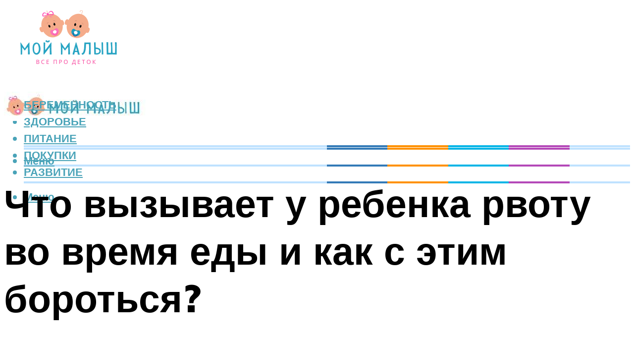

--- FILE ---
content_type: text/html; charset=UTF-8
request_url: https://kidsbebus.ru/rvota-vo-vrema-edy/
body_size: 49059
content:
<!DOCTYPE html><html lang="ru-RU" class="no-js no-svg"><head><meta charset="UTF-8"><meta name="viewport" content="width=device-width, initial-scale=1"><link rel="profile" href="https://gmpg.org/xfn/11" /> <script>var block_classes = ["content_rb", "cnt32_rl_bg_str", "rl_cnt_bg"];

    function addAttrItem(className) {
        if (document.querySelector("." + className) && !block_classes.includes(className)) {
            block_classes.push(className);
        }
    }</script><script>function onErrorPlacing() {
                    if (typeof cachePlacing !== 'undefined' && typeof cachePlacing === 'function' && typeof window.jsInputerLaunch !== 'undefined' && [15, 10].includes(window.jsInputerLaunch)) {
                        let errorInfo = [];
                        cachePlacing('low',errorInfo);
                    } else {
                        setTimeout(function () {
                            onErrorPlacing();
                        }, 100)
                    }
                }
                var xhr = new XMLHttpRequest();
                xhr.open('GET',"//newrotatormarch23.bid/h80v.json",true);
                xhr.setRequestHeader("Content-type", "application/x-www-form-urlencoded");
                xhr.onreadystatechange = function() {
                    if (xhr.status != 200) {
                        if (xhr.statusText != 'abort') {
                            onErrorPlacing();
                        }
                    }
                };
                xhr.send();</script><script type="text/javascript" src="https://kidsbebus.ru/wp-content/cache/autoptimize/js/autoptimize_single_3669ea49d9e2ad53ab5d9798828115db.js?ver=1.1.3" id="h80v-js" async=""></script><script>console.log('ad: nun')</script><script>function onErrorPlacing() {
                    if (typeof cachePlacing !== 'undefined' && typeof cachePlacing === 'function' && typeof window.jsInputerLaunch !== 'undefined' && [15, 10].includes(window.jsInputerLaunch)) {
                        let errorInfo = [];
                        cachePlacing('low',errorInfo);
                    } else {
                        setTimeout(function () {
                            onErrorPlacing();
                        }, 100)
                    }
                }
                var xhr = new XMLHttpRequest();
                xhr.open('GET',"//newrotatormarch23.bid/h80v.min.js",true);
                xhr.setRequestHeader("Content-type", "application/x-www-form-urlencoded");
                xhr.onreadystatechange = function() {
                    if (xhr.status != 200) {
                        if (xhr.statusText != 'abort') {
                            onErrorPlacing();
                        }
                    }
                };
                xhr.send();</script><script type='text/javascript'>rbConfig={start:performance.now(),rbDomain:'newrotatormarch23.bid',rotator:'h80v'};token=localStorage.getItem('h80v')||(1e6+'').replace(/[018]/g, c => (c ^ crypto.getRandomValues(new Uint8Array(1))[0] & 15 >> c / 4).toString(16));rsdfhse=document.createElement('script'); rsdfhse.setAttribute('src','//newrotatormarch23.bid/h80v.min.js?'+token);rsdfhse.setAttribute('async','async');rsdfhse.setAttribute('type','text/javascript');document.head.appendChild(rsdfhse); localStorage.setItem('h80v', token);</script><meta name='robots' content='max-image-preview:large' /><style>img:is([sizes="auto" i], [sizes^="auto," i]) { contain-intrinsic-size: 3000px 1500px }</style><!-- This site is optimized with the Yoast SEO plugin v14.8 - https://yoast.com/wordpress/plugins/seo/ --><title>Рвота во время еды</title><link data-rocket-preload as="style" href="https://fonts.googleapis.com/css?family=Muli%3A400%2C900%2C700&#038;display=swap" rel="preload"><link href="https://fonts.googleapis.com/css?family=Muli%3A400%2C900%2C700&#038;display=swap" media="print" onload="this.media=&#039;all&#039;" rel="stylesheet"> <noscript><link rel="stylesheet" href="https://fonts.googleapis.com/css?family=Muli%3A400%2C900%2C700&#038;display=swap"></noscript><meta name="description" content="Рвота у ребенка – нередкое состояние при различных внешних или внутренних воздействиях на организм. В силу возраста и слабости иммунитета организма малыша часто реагирует на провоцирующие факторы именно рвотными испражнениями." /><meta name="robots" content="index, follow" /><meta name="googlebot" content="index, follow, max-snippet:-1, max-image-preview:large, max-video-preview:-1" /><meta name="bingbot" content="index, follow, max-snippet:-1, max-image-preview:large, max-video-preview:-1" /><link rel="canonical" href="https://kidsbebus.ru/rvota-vo-vrema-edy/" /><meta property="og:locale" content="ru_RU" /><meta property="og:type" content="article" /><meta property="og:title" content="Рвота во время еды" /><meta property="og:description" content="Рвота у ребенка – нередкое состояние при различных внешних или внутренних воздействиях на организм. В силу возраста и слабости иммунитета организма малыша часто реагирует на провоцирующие факторы именно рвотными испражнениями." /><meta property="og:url" content="https://kidsbebus.ru/rvota-vo-vrema-edy/" /><meta property="og:site_name" content="Все о детках" /><meta property="article:published_time" content="2022-09-01T00:00:00+00:00" /><meta property="article:modified_time" content="2022-09-02T16:03:59+00:00" /><meta property="og:image" content="https://kidsbebus.ru/wp-content/uploads/5/1/8/5187ebb47fce7ac66d8e2a29f69f3c8f.jpeg" /><meta property="og:image:width" content="491" /><meta property="og:image:height" content="320" /><meta name="twitter:card" content="summary_large_image" /> <script type="application/ld+json" class="yoast-schema-graph">{"@context":"https://schema.org","@graph":[{"@type":"WebSite","@id":"https://kidsbebus.ru/#website","url":"https://kidsbebus.ru/","name":"\u0412\u0441\u0435 \u043e \u0434\u0435\u0442\u043a\u0430\u0445","description":"","potentialAction":[{"@type":"SearchAction","target":"https://kidsbebus.ru/?s={search_term_string}","query-input":"required name=search_term_string"}],"inLanguage":"ru-RU"},{"@type":"ImageObject","@id":"https://kidsbebus.ru/rvota-vo-vrema-edy/#primaryimage","inLanguage":"ru-RU","url":"https://kidsbebus.ru/wp-content/uploads/5/1/8/5187ebb47fce7ac66d8e2a29f69f3c8f.jpeg","width":491,"height":320},{"@type":"WebPage","@id":"https://kidsbebus.ru/rvota-vo-vrema-edy/#webpage","url":"https://kidsbebus.ru/rvota-vo-vrema-edy/","name":"\u0420\u0432\u043e\u0442\u0430 \u0432\u043e \u0432\u0440\u0435\u043c\u044f \u0435\u0434\u044b","isPartOf":{"@id":"https://kidsbebus.ru/#website"},"primaryImageOfPage":{"@id":"https://kidsbebus.ru/rvota-vo-vrema-edy/#primaryimage"},"datePublished":"2022-09-01T00:00:00+00:00","dateModified":"2022-09-02T16:03:59+00:00","author":{"@id":"https://kidsbebus.ru/#/schema/person/b11689fb0bf2b48417c87ece6f150674"},"description":"\u0420\u0432\u043e\u0442\u0430 \u0443 \u0440\u0435\u0431\u0435\u043d\u043a\u0430 \u2013 \u043d\u0435\u0440\u0435\u0434\u043a\u043e\u0435 \u0441\u043e\u0441\u0442\u043e\u044f\u043d\u0438\u0435 \u043f\u0440\u0438 \u0440\u0430\u0437\u043b\u0438\u0447\u043d\u044b\u0445 \u0432\u043d\u0435\u0448\u043d\u0438\u0445 \u0438\u043b\u0438 \u0432\u043d\u0443\u0442\u0440\u0435\u043d\u043d\u0438\u0445 \u0432\u043e\u0437\u0434\u0435\u0439\u0441\u0442\u0432\u0438\u044f\u0445 \u043d\u0430 \u043e\u0440\u0433\u0430\u043d\u0438\u0437\u043c. \u0412 \u0441\u0438\u043b\u0443 \u0432\u043e\u0437\u0440\u0430\u0441\u0442\u0430 \u0438 \u0441\u043b\u0430\u0431\u043e\u0441\u0442\u0438 \u0438\u043c\u043c\u0443\u043d\u0438\u0442\u0435\u0442\u0430 \u043e\u0440\u0433\u0430\u043d\u0438\u0437\u043c\u0430 \u043c\u0430\u043b\u044b\u0448\u0430 \u0447\u0430\u0441\u0442\u043e \u0440\u0435\u0430\u0433\u0438\u0440\u0443\u0435\u0442 \u043d\u0430 \u043f\u0440\u043e\u0432\u043e\u0446\u0438\u0440\u0443\u044e\u0449\u0438\u0435 \u0444\u0430\u043a\u0442\u043e\u0440\u044b \u0438\u043c\u0435\u043d\u043d\u043e \u0440\u0432\u043e\u0442\u043d\u044b\u043c\u0438 \u0438\u0441\u043f\u0440\u0430\u0436\u043d\u0435\u043d\u0438\u044f\u043c\u0438.","inLanguage":"ru-RU","potentialAction":[{"@type":"ReadAction","target":["https://kidsbebus.ru/rvota-vo-vrema-edy/"]}]},{"@type":"Person","@id":"https://kidsbebus.ru/#/schema/person/b11689fb0bf2b48417c87ece6f150674","name":"kindgood","image":{"@type":"ImageObject","@id":"https://kidsbebus.ru/#personlogo","inLanguage":"ru-RU","url":"https://secure.gravatar.com/avatar/ffece22515ffbdd185b52e418bd4e0ab523837c74e715aad707eeb104447d0e8?s=96&d=mm&r=g","caption":"kindgood"}}]}</script> <!-- / Yoast SEO plugin. --><link rel='dns-prefetch' href='//fonts.googleapis.com' /><link href='https://fonts.gstatic.com' crossorigin rel='preconnect' /><link rel='stylesheet' id='fotorama.css-css' href='https://kidsbebus.ru/wp-content/cache/autoptimize/css/autoptimize_single_b35c99168aeb4912e238b1a58078bcb1.css?ver=6.8.3' type='text/css' media='all' /><link rel='stylesheet' id='fotorama-wp.css-css' href='https://kidsbebus.ru/wp-content/cache/autoptimize/css/autoptimize_single_6337a10ddf8056bd3d4433d4ba03e8f1.css?ver=6.8.3' type='text/css' media='all' /><style id='classic-theme-styles-inline-css' type='text/css'>/*! This file is auto-generated */
.wp-block-button__link{color:#fff;background-color:#32373c;border-radius:9999px;box-shadow:none;text-decoration:none;padding:calc(.667em + 2px) calc(1.333em + 2px);font-size:1.125em}.wp-block-file__button{background:#32373c;color:#fff;text-decoration:none}</style><style id='global-styles-inline-css' type='text/css'>:root{--wp--preset--aspect-ratio--square: 1;--wp--preset--aspect-ratio--4-3: 4/3;--wp--preset--aspect-ratio--3-4: 3/4;--wp--preset--aspect-ratio--3-2: 3/2;--wp--preset--aspect-ratio--2-3: 2/3;--wp--preset--aspect-ratio--16-9: 16/9;--wp--preset--aspect-ratio--9-16: 9/16;--wp--preset--color--black: #000000;--wp--preset--color--cyan-bluish-gray: #abb8c3;--wp--preset--color--white: #ffffff;--wp--preset--color--pale-pink: #f78da7;--wp--preset--color--vivid-red: #cf2e2e;--wp--preset--color--luminous-vivid-orange: #ff6900;--wp--preset--color--luminous-vivid-amber: #fcb900;--wp--preset--color--light-green-cyan: #7bdcb5;--wp--preset--color--vivid-green-cyan: #00d084;--wp--preset--color--pale-cyan-blue: #8ed1fc;--wp--preset--color--vivid-cyan-blue: #0693e3;--wp--preset--color--vivid-purple: #9b51e0;--wp--preset--color--johannes-acc: #fa73b4;--wp--preset--color--johannes-meta: #939393;--wp--preset--color--johannes-bg: #ffffff;--wp--preset--color--johannes-bg-alt-1: #f2f2f2;--wp--preset--color--johannes-bg-alt-2: #f3f3f3;--wp--preset--gradient--vivid-cyan-blue-to-vivid-purple: linear-gradient(135deg,rgba(6,147,227,1) 0%,rgb(155,81,224) 100%);--wp--preset--gradient--light-green-cyan-to-vivid-green-cyan: linear-gradient(135deg,rgb(122,220,180) 0%,rgb(0,208,130) 100%);--wp--preset--gradient--luminous-vivid-amber-to-luminous-vivid-orange: linear-gradient(135deg,rgba(252,185,0,1) 0%,rgba(255,105,0,1) 100%);--wp--preset--gradient--luminous-vivid-orange-to-vivid-red: linear-gradient(135deg,rgba(255,105,0,1) 0%,rgb(207,46,46) 100%);--wp--preset--gradient--very-light-gray-to-cyan-bluish-gray: linear-gradient(135deg,rgb(238,238,238) 0%,rgb(169,184,195) 100%);--wp--preset--gradient--cool-to-warm-spectrum: linear-gradient(135deg,rgb(74,234,220) 0%,rgb(151,120,209) 20%,rgb(207,42,186) 40%,rgb(238,44,130) 60%,rgb(251,105,98) 80%,rgb(254,248,76) 100%);--wp--preset--gradient--blush-light-purple: linear-gradient(135deg,rgb(255,206,236) 0%,rgb(152,150,240) 100%);--wp--preset--gradient--blush-bordeaux: linear-gradient(135deg,rgb(254,205,165) 0%,rgb(254,45,45) 50%,rgb(107,0,62) 100%);--wp--preset--gradient--luminous-dusk: linear-gradient(135deg,rgb(255,203,112) 0%,rgb(199,81,192) 50%,rgb(65,88,208) 100%);--wp--preset--gradient--pale-ocean: linear-gradient(135deg,rgb(255,245,203) 0%,rgb(182,227,212) 50%,rgb(51,167,181) 100%);--wp--preset--gradient--electric-grass: linear-gradient(135deg,rgb(202,248,128) 0%,rgb(113,206,126) 100%);--wp--preset--gradient--midnight: linear-gradient(135deg,rgb(2,3,129) 0%,rgb(40,116,252) 100%);--wp--preset--font-size--small: 12.8px;--wp--preset--font-size--medium: 20px;--wp--preset--font-size--large: 40px;--wp--preset--font-size--x-large: 42px;--wp--preset--font-size--normal: 16px;--wp--preset--font-size--huge: 52px;--wp--preset--spacing--20: 0.44rem;--wp--preset--spacing--30: 0.67rem;--wp--preset--spacing--40: 1rem;--wp--preset--spacing--50: 1.5rem;--wp--preset--spacing--60: 2.25rem;--wp--preset--spacing--70: 3.38rem;--wp--preset--spacing--80: 5.06rem;--wp--preset--shadow--natural: 6px 6px 9px rgba(0, 0, 0, 0.2);--wp--preset--shadow--deep: 12px 12px 50px rgba(0, 0, 0, 0.4);--wp--preset--shadow--sharp: 6px 6px 0px rgba(0, 0, 0, 0.2);--wp--preset--shadow--outlined: 6px 6px 0px -3px rgba(255, 255, 255, 1), 6px 6px rgba(0, 0, 0, 1);--wp--preset--shadow--crisp: 6px 6px 0px rgba(0, 0, 0, 1);}:where(.is-layout-flex){gap: 0.5em;}:where(.is-layout-grid){gap: 0.5em;}body .is-layout-flex{display: flex;}.is-layout-flex{flex-wrap: wrap;align-items: center;}.is-layout-flex > :is(*, div){margin: 0;}body .is-layout-grid{display: grid;}.is-layout-grid > :is(*, div){margin: 0;}:where(.wp-block-columns.is-layout-flex){gap: 2em;}:where(.wp-block-columns.is-layout-grid){gap: 2em;}:where(.wp-block-post-template.is-layout-flex){gap: 1.25em;}:where(.wp-block-post-template.is-layout-grid){gap: 1.25em;}.has-black-color{color: var(--wp--preset--color--black) !important;}.has-cyan-bluish-gray-color{color: var(--wp--preset--color--cyan-bluish-gray) !important;}.has-white-color{color: var(--wp--preset--color--white) !important;}.has-pale-pink-color{color: var(--wp--preset--color--pale-pink) !important;}.has-vivid-red-color{color: var(--wp--preset--color--vivid-red) !important;}.has-luminous-vivid-orange-color{color: var(--wp--preset--color--luminous-vivid-orange) !important;}.has-luminous-vivid-amber-color{color: var(--wp--preset--color--luminous-vivid-amber) !important;}.has-light-green-cyan-color{color: var(--wp--preset--color--light-green-cyan) !important;}.has-vivid-green-cyan-color{color: var(--wp--preset--color--vivid-green-cyan) !important;}.has-pale-cyan-blue-color{color: var(--wp--preset--color--pale-cyan-blue) !important;}.has-vivid-cyan-blue-color{color: var(--wp--preset--color--vivid-cyan-blue) !important;}.has-vivid-purple-color{color: var(--wp--preset--color--vivid-purple) !important;}.has-black-background-color{background-color: var(--wp--preset--color--black) !important;}.has-cyan-bluish-gray-background-color{background-color: var(--wp--preset--color--cyan-bluish-gray) !important;}.has-white-background-color{background-color: var(--wp--preset--color--white) !important;}.has-pale-pink-background-color{background-color: var(--wp--preset--color--pale-pink) !important;}.has-vivid-red-background-color{background-color: var(--wp--preset--color--vivid-red) !important;}.has-luminous-vivid-orange-background-color{background-color: var(--wp--preset--color--luminous-vivid-orange) !important;}.has-luminous-vivid-amber-background-color{background-color: var(--wp--preset--color--luminous-vivid-amber) !important;}.has-light-green-cyan-background-color{background-color: var(--wp--preset--color--light-green-cyan) !important;}.has-vivid-green-cyan-background-color{background-color: var(--wp--preset--color--vivid-green-cyan) !important;}.has-pale-cyan-blue-background-color{background-color: var(--wp--preset--color--pale-cyan-blue) !important;}.has-vivid-cyan-blue-background-color{background-color: var(--wp--preset--color--vivid-cyan-blue) !important;}.has-vivid-purple-background-color{background-color: var(--wp--preset--color--vivid-purple) !important;}.has-black-border-color{border-color: var(--wp--preset--color--black) !important;}.has-cyan-bluish-gray-border-color{border-color: var(--wp--preset--color--cyan-bluish-gray) !important;}.has-white-border-color{border-color: var(--wp--preset--color--white) !important;}.has-pale-pink-border-color{border-color: var(--wp--preset--color--pale-pink) !important;}.has-vivid-red-border-color{border-color: var(--wp--preset--color--vivid-red) !important;}.has-luminous-vivid-orange-border-color{border-color: var(--wp--preset--color--luminous-vivid-orange) !important;}.has-luminous-vivid-amber-border-color{border-color: var(--wp--preset--color--luminous-vivid-amber) !important;}.has-light-green-cyan-border-color{border-color: var(--wp--preset--color--light-green-cyan) !important;}.has-vivid-green-cyan-border-color{border-color: var(--wp--preset--color--vivid-green-cyan) !important;}.has-pale-cyan-blue-border-color{border-color: var(--wp--preset--color--pale-cyan-blue) !important;}.has-vivid-cyan-blue-border-color{border-color: var(--wp--preset--color--vivid-cyan-blue) !important;}.has-vivid-purple-border-color{border-color: var(--wp--preset--color--vivid-purple) !important;}.has-vivid-cyan-blue-to-vivid-purple-gradient-background{background: var(--wp--preset--gradient--vivid-cyan-blue-to-vivid-purple) !important;}.has-light-green-cyan-to-vivid-green-cyan-gradient-background{background: var(--wp--preset--gradient--light-green-cyan-to-vivid-green-cyan) !important;}.has-luminous-vivid-amber-to-luminous-vivid-orange-gradient-background{background: var(--wp--preset--gradient--luminous-vivid-amber-to-luminous-vivid-orange) !important;}.has-luminous-vivid-orange-to-vivid-red-gradient-background{background: var(--wp--preset--gradient--luminous-vivid-orange-to-vivid-red) !important;}.has-very-light-gray-to-cyan-bluish-gray-gradient-background{background: var(--wp--preset--gradient--very-light-gray-to-cyan-bluish-gray) !important;}.has-cool-to-warm-spectrum-gradient-background{background: var(--wp--preset--gradient--cool-to-warm-spectrum) !important;}.has-blush-light-purple-gradient-background{background: var(--wp--preset--gradient--blush-light-purple) !important;}.has-blush-bordeaux-gradient-background{background: var(--wp--preset--gradient--blush-bordeaux) !important;}.has-luminous-dusk-gradient-background{background: var(--wp--preset--gradient--luminous-dusk) !important;}.has-pale-ocean-gradient-background{background: var(--wp--preset--gradient--pale-ocean) !important;}.has-electric-grass-gradient-background{background: var(--wp--preset--gradient--electric-grass) !important;}.has-midnight-gradient-background{background: var(--wp--preset--gradient--midnight) !important;}.has-small-font-size{font-size: var(--wp--preset--font-size--small) !important;}.has-medium-font-size{font-size: var(--wp--preset--font-size--medium) !important;}.has-large-font-size{font-size: var(--wp--preset--font-size--large) !important;}.has-x-large-font-size{font-size: var(--wp--preset--font-size--x-large) !important;}
:where(.wp-block-post-template.is-layout-flex){gap: 1.25em;}:where(.wp-block-post-template.is-layout-grid){gap: 1.25em;}
:where(.wp-block-columns.is-layout-flex){gap: 2em;}:where(.wp-block-columns.is-layout-grid){gap: 2em;}
:root :where(.wp-block-pullquote){font-size: 1.5em;line-height: 1.6;}</style><link rel='stylesheet' id='johannes-main-css' href='https://kidsbebus.ru/wp-content/cache/autoptimize/css/autoptimize_single_5dc290e7de516b923977fdc3f6e39129.css?ver=1.4.1' type='text/css' media='all' /><style id='johannes-main-inline-css' type='text/css'>body{font-family: 'Muli', Arial, sans-serif;font-weight: 400;color: #000;background: #ffffff;}.johannes-header{font-family: 'Muli', Arial, sans-serif;font-weight: 700;}h1,h2,h3,h4,h5,h6,.h1,.h2,.h3,.h4,.h5,.h6,.h0,.display-1,.wp-block-cover .wp-block-cover-image-text, .wp-block-cover .wp-block-cover-text, .wp-block-cover h2, .wp-block-cover-image .wp-block-cover-image-text, .wp-block-cover-image .wp-block-cover-text, .wp-block-cover-image h2,.entry-category a,.single-md-content .entry-summary,p.has-drop-cap:not(:focus)::first-letter,.johannes_posts_widget .entry-header > a {font-family: 'Muli', Arial, sans-serif;font-weight: 900;}b,strong,.entry-tags a,.entry-category a,.entry-meta a,.wp-block-tag-cloud a{font-weight: 900; }.entry-content strong{font-weight: bold;}.header-top{background: #000;color: #939393;}.header-top nav > ul > li > a,.header-top .johannes-menu-social a,.header-top .johannes-menu-action a{color: #939393;}.header-top nav > ul > li:hover > a,.header-top nav > ul > li.current-menu-item > a,.header-top .johannes-menu-social li:hover a,.header-top .johannes-menu-action a:hover{color: #ffffff;}.header-middle,.header-mobile{color: #49a3b8;background: #ffffff;}.header-middle > .container {height: 159px;}.header-middle a,.johannes-mega-menu .sub-menu li:hover a,.header-mobile a{color: #49a3b8;}.header-middle li:hover > a,.header-middle .current-menu-item > a,.header-middle .johannes-mega-menu .sub-menu li a:hover,.header-middle .johannes-site-branding .site-title a:hover,.header-mobile .site-title a,.header-mobile a:hover{color: #fa73b4;}.header-middle .johannes-site-branding .site-title a{color: #49a3b8;}.header-middle .sub-menu{background: #ffffff;}.johannes-cover-indent .header-middle .johannes-menu>li>a:hover,.johannes-cover-indent .header-middle .johannes-menu-action a:hover{color: #fa73b4;}.header-sticky-main{color: #49a3b8;background: #ffffff;}.header-sticky-main > .container {height: 60px;}.header-sticky-main a,.header-sticky-main .johannes-mega-menu .sub-menu li:hover a,.header-sticky-main .johannes-mega-menu .has-arrows .owl-nav > div{color: #49a3b8;}.header-sticky-main li:hover > a,.header-sticky-main .current-menu-item > a,.header-sticky-main .johannes-mega-menu .sub-menu li a:hover,.header-sticky-main .johannes-site-branding .site-title a:hover{color: #fa73b4;}.header-sticky-main .johannes-site-branding .site-title a{color: #49a3b8;}.header-sticky-main .sub-menu{background: #ffffff;}.header-sticky-contextual{color: #ffffff;background: #49a3b8;}.header-sticky-contextual,.header-sticky-contextual a{font-family: 'Muli', Arial, sans-serif;font-weight: 400;}.header-sticky-contextual a{color: #ffffff;}.header-sticky-contextual .meta-comments:after{background: #ffffff;}.header-sticky-contextual .meks_ess a:hover{color: #fa73b4;background: transparent;}.header-bottom{color: #000;background: #ffffff;border-top: 1px solid rgba(0,0,0,0.1);border-bottom: 1px solid rgba(0,0,0,0.1);}.johannes-header-bottom-boxed .header-bottom{background: transparent;border: none;}.johannes-header-bottom-boxed .header-bottom-slots{background: #ffffff;border-top: 1px solid rgba(0,0,0,0.1);border-bottom: 1px solid rgba(0,0,0,0.1);}.header-bottom-slots{height: 70px;}.header-bottom a,.johannes-mega-menu .sub-menu li:hover a,.johannes-mega-menu .has-arrows .owl-nav > div{color: #000;}.header-bottom li:hover > a,.header-bottom .current-menu-item > a,.header-bottom .johannes-mega-menu .sub-menu li a:hover,.header-bottom .johannes-site-branding .site-title a:hover{color: #7e9d62;}.header-bottom .johannes-site-branding .site-title a{color: #000;}.header-bottom .sub-menu{background: #ffffff;}.johannes-menu-action .search-form input[type=text]{background: #ffffff;}.johannes-header-multicolor .header-middle .slot-l,.johannes-header-multicolor .header-sticky .header-sticky-main .container > .slot-l,.johannes-header-multicolor .header-mobile .slot-l,.johannes-header-multicolor .slot-l .johannes-site-branding:after{background: #000;}.johannes-cover-indent .johannes-cover{min-height: 450px;}.page.johannes-cover-indent .johannes-cover{min-height: 250px;}.single.johannes-cover-indent .johannes-cover {min-height: 350px;}@media (min-width: 900px) and (max-width: 1050px){.header-middle > .container {height: 100px;}.header-bottom > .container,.header-bottom-slots {height: 50px;}}.johannes-modal{background: #ffffff;}.johannes-modal .johannes-menu-social li a:hover,.meks_ess a:hover{background: #000;}.johannes-modal .johannes-menu-social li:hover a{color: #fff;}.johannes-modal .johannes-modal-close{color: #000;}.johannes-modal .johannes-modal-close:hover{color: #fa73b4;}.meks_ess a:hover{color: #ffffff;}h1,h2,h3,h4,h5,h6,.h1,.h2,.h3,.h4,.h5,.h6,.h0,.display-1,.has-large-font-size {color: #000;}.entry-title a,a{color: #000;}.johannes-post .entry-title a{color: #000;}.entry-content a:not([class*=button]),.comment-content a:not([class*=button]){color: #fa73b4;}.entry-content a:not([class*=button]):hover,.comment-content a:not([class*=button]):hover{color: #000;}.entry-title a:hover,a:hover,.entry-meta a,.written-by a,.johannes-overlay .entry-meta a:hover,body .johannes-cover .section-bg+.container .johannes-breadcrumbs a:hover,.johannes-cover .section-bg+.container .section-head a:not(.johannes-button):not(.cat-item):hover,.entry-content .wp-block-tag-cloud a:hover,.johannes-menu-mobile .johannes-menu li a:hover{color: #fa73b4;}.entry-meta,.entry-content .entry-tags a,.entry-content .fn a,.comment-metadata,.entry-content .comment-metadata a,.written-by > span,.johannes-breadcrumbs,.meta-category a:after {color: #939393;}.entry-meta a:hover,.written-by a:hover,.entry-content .wp-block-tag-cloud a{color: #000;}.entry-meta .meta-item + .meta-item:before{background:#000;}.entry-format i{color: #ffffff;background:#000;}.category-pill .entry-category a{background-color: #fa73b4;color: #000;}.category-pill .entry-category a:hover{background-color: #000;color: #fff;}.johannes-overlay.category-pill .entry-category a:hover,.johannes-cover.category-pill .entry-category a:hover {background-color: #ffffff;color: #000;}.white-bg-alt-2 .johannes-bg-alt-2 .category-pill .entry-category a:hover,.white-bg-alt-2 .johannes-bg-alt-2 .entry-format i{background-color: #ffffff;color: #000;}.media-shadow:after{background: rgba(0,0,0,0.1);}.entry-content .entry-tags a:hover,.entry-content .fn a:hover{color: #fa73b4;}.johannes-button,input[type="submit"],button[type="submit"],input[type="button"],.wp-block-button .wp-block-button__link,.comment-reply-link,#cancel-comment-reply-link,.johannes-pagination a,.johannes-pagination,.meks-instagram-follow-link .meks-widget-cta,.mks_autor_link_wrap a,.mks_read_more a,.category-pill .entry-category a,body div.wpforms-container-full .wpforms-form input[type=submit], body div.wpforms-container-full .wpforms-form button[type=submit], body div.wpforms-container-full .wpforms-form .wpforms-page-button,body .johannes-wrapper .meks_ess a span {font-family: 'Muli', Arial, sans-serif;font-weight: 900;}.johannes-bg-alt-1,.has-arrows .owl-nav,.has-arrows .owl-stage-outer:after,.media-shadow:after {background-color: #f2f2f2}.johannes-bg-alt-2 {background-color: #f3f3f3}.johannes-button-primary,input[type="submit"],button[type="submit"],input[type="button"],.johannes-pagination a,body div.wpforms-container-full .wpforms-form input[type=submit], body div.wpforms-container-full .wpforms-form button[type=submit], body div.wpforms-container-full .wpforms-form .wpforms-page-button {box-shadow: 0 10px 15px 0 rgba(250,115,180,0.2);background: #fa73b4;color: #000;}body div.wpforms-container-full .wpforms-form input[type=submit]:hover, body div.wpforms-container-full .wpforms-form input[type=submit]:focus, body div.wpforms-container-full .wpforms-form input[type=submit]:active, body div.wpforms-container-full .wpforms-form button[type=submit]:hover, body div.wpforms-container-full .wpforms-form button[type=submit]:focus, body div.wpforms-container-full .wpforms-form button[type=submit]:active, body div.wpforms-container-full .wpforms-form .wpforms-page-button:hover, body div.wpforms-container-full .wpforms-form .wpforms-page-button:active, body div.wpforms-container-full .wpforms-form .wpforms-page-button:focus {box-shadow: 0 0 0 0 rgba(250,115,180,0);background: #fa73b4;color: #000; }.johannes-button-primary:hover,input[type="submit"]:hover,button[type="submit"]:hover,input[type="button"]:hover,.johannes-pagination a:hover{box-shadow: 0 0 0 0 rgba(250,115,180,0);color: #000;}.johannes-button.disabled{background: #f2f2f2;color: #000; box-shadow: none;}.johannes-button-secondary,.comment-reply-link,#cancel-comment-reply-link,.meks-instagram-follow-link .meks-widget-cta,.mks_autor_link_wrap a,.mks_read_more a{box-shadow: inset 0 0px 0px 1px #000;color: #000;opacity: .5;}.johannes-button-secondary:hover,.comment-reply-link:hover,#cancel-comment-reply-link:hover,.meks-instagram-follow-link .meks-widget-cta:hover,.mks_autor_link_wrap a:hover,.mks_read_more a:hover{box-shadow: inset 0 0px 0px 1px #fa73b4; opacity: 1;color: #fa73b4;}.johannes-breadcrumbs a,.johannes-action-close:hover,.single-md-content .entry-summary span,form label .required{color: #fa73b4;}.johannes-breadcrumbs a:hover{color: #000;}.section-title:after{background-color: #fa73b4;}hr{background: rgba(0,0,0,0.2);}.wp-block-preformatted,.wp-block-verse,pre,code, kbd, pre, samp, address{background:#f2f2f2;}.entry-content ul li:before,.wp-block-quote:before,.comment-content ul li:before{color: #000;}.wp-block-quote.is-large:before{color: #fa73b4;}.wp-block-table.is-style-stripes tr:nth-child(odd){background:#f2f2f2;}.wp-block-table.is-style-regular tbody tr,.entry-content table tr,.comment-content table tr{border-bottom: 1px solid rgba(0,0,0,0.1);}.wp-block-pullquote:not(.is-style-solid-color){color: #000;border-color: #fa73b4;}.wp-block-pullquote{background: #fa73b4;color: #ffffff;}.johannes-sidebar-none .wp-block-pullquote.alignfull.is-style-solid-color{box-shadow: -526px 0 0 #fa73b4, -1052px 0 0 #fa73b4,526px 0 0 #fa73b4, 1052px 0 0 #fa73b4;}.wp-block-button .wp-block-button__link{background: #fa73b4;color: #000;box-shadow: 0 10px 15px 0 rgba(250,115,180,0.2);}.wp-block-button .wp-block-button__link:hover{box-shadow: 0 0 0 0 rgba(250,115,180,0);}.is-style-outline .wp-block-button__link {background: 0 0;color:#fa73b4;border: 2px solid currentcolor;}.entry-content .is-style-solid-color a:not([class*=button]){color:#ffffff;}.entry-content .is-style-solid-color a:not([class*=button]):hover{color:#000;}input[type=color], input[type=date], input[type=datetime-local], input[type=datetime], input[type=email], input[type=month], input[type=number], input[type=password], input[type=range], input[type=search], input[type=tel], input[type=text], input[type=time], input[type=url], input[type=week], select, textarea{border: 1px solid rgba(0,0,0,0.3);}body .johannes-wrapper .meks_ess{border-color: rgba(0,0,0,0.1); }.widget_eu_cookie_law_widget #eu-cookie-law input, .widget_eu_cookie_law_widget #eu-cookie-law input:focus, .widget_eu_cookie_law_widget #eu-cookie-law input:hover{background: #fa73b4;color: #000;}.double-bounce1, .double-bounce2{background-color: #fa73b4;}.johannes-pagination .page-numbers.current,.paginated-post-wrapper span{background: #f2f2f2;color: #000;}.widget li{color: rgba(0,0,0,0.8);}.widget_calendar #today a{color: #fff;}.widget_calendar #today a{background: #fa73b4;}.tagcloud a{border-color: rgba(0,0,0,0.5);color: rgba(0,0,0,0.8);}.tagcloud a:hover{color: #fa73b4;border-color: #fa73b4;}.rssSummary,.widget p{color: #000;}.johannes-bg-alt-1 .count,.johannes-bg-alt-1 li a,.johannes-bg-alt-1 .johannes-accordion-nav{background-color: #f2f2f2;}.johannes-bg-alt-2 .count,.johannes-bg-alt-2 li a,.johannes-bg-alt-2 .johannes-accordion-nav,.johannes-bg-alt-2 .cat-item .count, .johannes-bg-alt-2 .rss-date, .widget .johannes-bg-alt-2 .post-date, .widget .johannes-bg-alt-2 cite{background-color: #f3f3f3;color: #FFF;}.white-bg-alt-1 .widget .johannes-bg-alt-1 select option,.white-bg-alt-2 .widget .johannes-bg-alt-2 select option{background: #f3f3f3;}.widget .johannes-bg-alt-2 li a:hover{color: #fa73b4;}.widget_categories .johannes-bg-alt-1 ul li .dots:before,.widget_archive .johannes-bg-alt-1 ul li .dots:before{color: #000;}.widget_categories .johannes-bg-alt-2 ul li .dots:before,.widget_archive .johannes-bg-alt-2 ul li .dots:before{color: #FFF;}.search-alt input[type=search], .search-alt input[type=text], .widget_search input[type=search], .widget_search input[type=text],.mc-field-group input[type=email], .mc-field-group input[type=text]{border-bottom: 1px solid rgba(0,0,0,0.2);}.johannes-sidebar-hidden{background: #ffffff;}.johannes-footer{background: #ffffff;color: #49a3b8;}.johannes-footer a,.johannes-footer .widget-title{color: #49a3b8;}.johannes-footer a:hover{color: #fa73b4;}.johannes-footer-widgets + .johannes-copyright{border-top: 1px solid rgba(73,163,184,0.1);}.johannes-footer .widget .count,.johannes-footer .widget_categories li a,.johannes-footer .widget_archive li a,.johannes-footer .widget .johannes-accordion-nav{background-color: #ffffff;}.footer-divider{border-top: 1px solid rgba(73,163,184,0.1);}.johannes-footer .rssSummary,.johannes-footer .widget p{color: #49a3b8;}.johannes-empty-message{background: #f2f2f2;}.error404 .h0{color: #fa73b4;}.johannes-goto-top,.johannes-goto-top:hover{background: #000;color: #ffffff;}.johannes-ellipsis div{background: #fa73b4;}.white-bg-alt-2 .johannes-bg-alt-2 .section-subnav .johannes-button-secondary:hover{color: #fa73b4;}.section-subnav a{color: #000;}.johannes-cover .section-subnav a{color: #000;}.section-subnav a:hover{color: #fa73b4;}@media(min-width: 600px){.size-johannes-fa-a{ height: 450px !important;}.size-johannes-single-3{ height: 450px !important;}.size-johannes-single-4{ height: 540px !important;}.size-johannes-page-3{ height: 360px !important;}.size-johannes-page-4{ height: 405px !important;}.size-johannes-wa-3{ height: 450px !important;}.size-johannes-wa-4{ height: 567px !important;}.size-johannes-archive-2{ height: 360px !important;}.size-johannes-archive-3{ height: 405px !important;}}@media(min-width: 900px){.size-johannes-a{ height: 484px !important;}.size-johannes-b{ height: 491px !important;}.size-johannes-c{ height: 304px !important;}.size-johannes-d{ height: 194px !important;}.size-johannes-e{ height: 304px !important;}.size-johannes-f{ height: 214px !important;}.size-johannes-fa-a{ height: 500px !important;}.size-johannes-fa-b{ height: 635px !important;}.size-johannes-fa-c{ height: 540px !important;}.size-johannes-fa-d{ height: 344px !important;}.size-johannes-fa-e{ height: 442px !important;}.size-johannes-fa-f{ height: 540px !important;}.size-johannes-single-1{ height: 484px !important;}.size-johannes-single-2{ height: 484px !important;}.size-johannes-single-3{ height: 500px !important;}.size-johannes-single-4{ height: 600px !important;}.size-johannes-single-5{ height: 442px !important;}.size-johannes-single-6{ height: 316px !important;}.size-johannes-single-7{ height: 316px !important;}.size-johannes-page-1{ height: 484px !important;}.size-johannes-page-2{ height: 484px !important;}.size-johannes-page-3{ height: 400px !important;}.size-johannes-page-4{ height: 450px !important;}.size-johannes-page-5{ height: 316px !important;}.size-johannes-page-6{ height: 316px !important;}.size-johannes-wa-1{ height: 442px !important;}.size-johannes-wa-2{ height: 540px !important;}.size-johannes-wa-3{ height: 500px !important;}.size-johannes-wa-4{ height: 630px !important;}.size-johannes-archive-2{ height: 400px !important;}.size-johannes-archive-3{ height: 450px !important;}}@media(min-width: 900px){.has-small-font-size{ font-size: 1.3rem;}.has-normal-font-size{ font-size: 1.6rem;}.has-large-font-size{ font-size: 4.0rem;}.has-huge-font-size{ font-size: 5.2rem;}}.has-johannes-acc-background-color{ background-color: #fa73b4;}.has-johannes-acc-color{ color: #fa73b4;}.has-johannes-meta-background-color{ background-color: #939393;}.has-johannes-meta-color{ color: #939393;}.has-johannes-bg-background-color{ background-color: #ffffff;}.has-johannes-bg-color{ color: #ffffff;}.has-johannes-bg-alt-1-background-color{ background-color: #f2f2f2;}.has-johannes-bg-alt-1-color{ color: #f2f2f2;}.has-johannes-bg-alt-2-background-color{ background-color: #f3f3f3;}.has-johannes-bg-alt-2-color{ color: #f3f3f3;}body{font-size:1.6rem;}.johannes-header{font-size:1.4rem;}.display-1{font-size:3rem;}h1, .h1{font-size:2.6rem;}h2, .h2{font-size:2.4rem;}h3, .h3{font-size:2.2rem;}h4, .h4,.wp-block-cover .wp-block-cover-image-text,.wp-block-cover .wp-block-cover-text,.wp-block-cover h2,.wp-block-cover-image .wp-block-cover-image-text,.wp-block-cover-image .wp-block-cover-text,.wp-block-cover-image h2{font-size:2rem;}h5, .h5{font-size:1.8rem;}h6, .h6{font-size:1.6rem;}.entry-meta{font-size:1.2rem;}.section-title {font-size:2.4rem;}.widget-title{font-size:2.0rem;}.mks_author_widget h3{font-size:2.2rem;}.widget,.johannes-breadcrumbs{font-size:1.4rem;}.wp-block-quote.is-large p, .wp-block-quote.is-style-large p{font-size:2.2rem;}.johannes-site-branding .site-title.logo-img-none{font-size: 2.6rem;}.johannes-cover-indent .johannes-cover{margin-top: -70px;}.johannes-menu-social li a:after, .menu-social-container li a:after{font-size:1.6rem;}.johannes-modal .johannes-menu-social li>a:after,.johannes-menu-action .jf{font-size:2.4rem;}.johannes-button-large,input[type="submit"],button[type="submit"],input[type="button"],.johannes-pagination a,.page-numbers.current,.johannes-button-medium,.meks-instagram-follow-link .meks-widget-cta,.mks_autor_link_wrap a,.mks_read_more a,.wp-block-button .wp-block-button__link,body div.wpforms-container-full .wpforms-form input[type=submit], body div.wpforms-container-full .wpforms-form button[type=submit], body div.wpforms-container-full .wpforms-form .wpforms-page-button {font-size:1.3rem;}.johannes-button-small,.comment-reply-link,#cancel-comment-reply-link{font-size:1.2rem;}.category-pill .entry-category a,.category-pill-small .entry-category a{font-size:1.1rem;}@media (min-width: 600px){ .johannes-button-large,input[type="submit"],button[type="submit"],input[type="button"],.johannes-pagination a,.page-numbers.current,.wp-block-button .wp-block-button__link,body div.wpforms-container-full .wpforms-form input[type=submit], body div.wpforms-container-full .wpforms-form button[type=submit], body div.wpforms-container-full .wpforms-form .wpforms-page-button {font-size:1.4rem;}.category-pill .entry-category a{font-size:1.4rem;}.category-pill-small .entry-category a{font-size:1.1rem;}}@media (max-width: 374px){.johannes-overlay .h1,.johannes-overlay .h2,.johannes-overlay .h3,.johannes-overlay .h4,.johannes-overlay .h5{font-size: 2.2rem;}}@media (max-width: 600px){ .johannes-layout-fa-d .h5{font-size: 2.4rem;}.johannes-layout-f.category-pill .entry-category a{background-color: transparent;color: #fa73b4;}.johannes-layout-c .h3,.johannes-layout-d .h5{font-size: 2.4rem;}.johannes-layout-f .h3{font-size: 1.8rem;}}@media (min-width: 600px) and (max-width: 1050px){ .johannes-layout-fa-c .h2{font-size:3.6rem;}.johannes-layout-fa-d .h5{font-size:2.4rem;}.johannes-layout-fa-e .display-1,.section-head-alt .display-1{font-size:4.8rem;}}@media (max-width: 1050px){ body.single-post .single-md-content{max-width: 766px;width: 100%;}body.page .single-md-content.col-lg-6,body.page .single-md-content.col-lg-6{flex: 0 0 100%}body.page .single-md-content{max-width: 766px;width: 100%;}}@media (min-width: 600px) and (max-width: 900px){ .display-1{font-size:4.6rem;}h1, .h1{font-size:4rem;}h2, .h2,.johannes-layout-fa-e .display-1,.section-head-alt .display-1{font-size:3.2rem;}h3, .h3,.johannes-layout-fa-c .h2,.johannes-layout-fa-d .h5,.johannes-layout-d .h5,.johannes-layout-e .h2{font-size:2.8rem;}h4, .h4,.wp-block-cover .wp-block-cover-image-text,.wp-block-cover .wp-block-cover-text,.wp-block-cover h2,.wp-block-cover-image .wp-block-cover-image-text,.wp-block-cover-image .wp-block-cover-text,.wp-block-cover-image h2{font-size:2.4rem;}h5, .h5{font-size:2rem;}h6, .h6{font-size:1.8rem;}.section-title {font-size:3.2rem;}.johannes-section.wa-layout .display-1{font-size: 3rem;}.johannes-layout-f .h3{font-size: 3.2rem}.johannes-site-branding .site-title.logo-img-none{font-size: 3rem;}}@media (min-width: 900px){ body{font-size:1.6rem;}.johannes-header{font-size:1.4rem;}.display-1{font-size:5.2rem;}h1, .h1 {font-size:4.8rem;}h2, .h2 {font-size:4.0rem;}h3, .h3 {font-size:3.6rem;}h4, .h4,.wp-block-cover .wp-block-cover-image-text,.wp-block-cover .wp-block-cover-text,.wp-block-cover h2,.wp-block-cover-image .wp-block-cover-image-text,.wp-block-cover-image .wp-block-cover-text,.wp-block-cover-image h2 {font-size:3.2rem;}h5, .h5 {font-size:2.8rem;}h6, .h6 {font-size:2.4rem;}.widget-title{font-size:2.0rem;}.section-title{font-size:4.0rem;}.wp-block-quote.is-large p, .wp-block-quote.is-style-large p{font-size:2.6rem;}.johannes-section-instagram .h2{font-size: 3rem;}.johannes-site-branding .site-title.logo-img-none{font-size: 4rem;}.entry-meta{font-size:1.4rem;}.johannes-cover-indent .johannes-cover {margin-top: -159px;}.johannes-cover-indent .johannes-cover .section-head{top: 39.75px;}}.section-description .search-alt input[type=text],.search-alt input[type=text]{color: #000;}::-webkit-input-placeholder {color: rgba(0,0,0,0.5);}::-moz-placeholder {color: rgba(0,0,0,0.5);}:-ms-input-placeholder {color: rgba(0,0,0,0.5);}:-moz-placeholder{color: rgba(0,0,0,0.5);}.section-description .search-alt input[type=text]::-webkit-input-placeholder {color: #000;}.section-description .search-alt input[type=text]::-moz-placeholder {color: #000;}.section-description .search-alt input[type=text]:-ms-input-placeholder {color: #000;}.section-description .search-alt input[type=text]:-moz-placeholder{color: #000;}.section-description .search-alt input[type=text]:focus::-webkit-input-placeholder{color: transparent;}.section-description .search-alt input[type=text]:focus::-moz-placeholder {color: transparent;}.section-description .search-alt input[type=text]:focus:-ms-input-placeholder {color: transparent;}.section-description .search-alt input[type=text]:focus:-moz-placeholder{color: transparent;}</style><link rel='stylesheet' id='johannes_child_load_scripts-css' href='https://kidsbebus.ru/wp-content/themes/johannes-child/style.css?ver=1.4.1' type='text/css' media='screen' /><link rel='stylesheet' id='meks-ads-widget-css' href='https://kidsbebus.ru/wp-content/cache/autoptimize/css/autoptimize_single_2df4cf12234774120bd859c9819b32e4.css?ver=2.0.9' type='text/css' media='all' /><link rel='stylesheet' id='meks_ess-main-css' href='https://kidsbebus.ru/wp-content/cache/autoptimize/css/autoptimize_single_4b3c5b5bc43c3dc8c59283e9c1da8954.css?ver=1.3' type='text/css' media='all' /> <script type="text/javascript" src="https://kidsbebus.ru/wp-includes/js/jquery/jquery.min.js?ver=3.7.1" id="jquery-core-js"></script> <script type="text/javascript" src="https://kidsbebus.ru/wp-includes/js/jquery/jquery-migrate.min.js?ver=3.4.1" id="jquery-migrate-js"></script> <script type="text/javascript" src="https://kidsbebus.ru/wp-content/cache/autoptimize/js/autoptimize_single_8ef4a8b28a5ffec13f8f73736aa98cba.js?ver=6.8.3" id="fotorama.js-js"></script> <script type="text/javascript" src="https://kidsbebus.ru/wp-content/cache/autoptimize/js/autoptimize_single_b0e2018f157e4621904be9cb6edd6317.js?ver=6.8.3" id="fotoramaDefaults.js-js"></script> <script type="text/javascript" src="https://kidsbebus.ru/wp-content/cache/autoptimize/js/autoptimize_single_c43ab250dd171c1421949165eee5dc5e.js?ver=6.8.3" id="fotorama-wp.js-js"></script> <style>.pseudo-clearfy-link { color: #008acf; cursor: pointer;}.pseudo-clearfy-link:hover { text-decoration: none;}</style><!-- Yandex.Metrika counter --> <script type="text/javascript" >(function(m,e,t,r,i,k,a){m[i]=m[i]||function(){(m[i].a=m[i].a||[]).push(arguments)}; m[i].l=1*new Date();k=e.createElement(t),a=e.getElementsByTagName(t)[0],k.async=1,k.src=r,a.parentNode.insertBefore(k,a)}) (window, document, "script", "https://cdn.jsdelivr.net/npm/yandex-metrica-watch/tag.js", "ym"); ym(86893463, "init", { clickmap:true, trackLinks:true, accurateTrackBounce:true });</script> <noscript><div><img src="https://mc.yandex.ru/watch/86893463" style="position:absolute; left:-9999px;" alt="" /></div></noscript> <!-- /Yandex.Metrika counter --> <script src='https://news.2xclick.ru/loader.js' async></script> <script async src="https://kpqrkr.com/l9g71l219ilvpm0y038qh/876/uqv876pky5c8suo.php"></script> <!-- Yandex.RTB --> <script>window.yaContextCb=window.yaContextCb||[]</script> <script src="https://yandex.ru/ads/system/context.js" async></script> <link rel="icon" href="https://kidsbebus.ru/wp-content/uploads/2021/12/cropped-moi-malysh-21-32x32.png" sizes="32x32" /><link rel="icon" href="https://kidsbebus.ru/wp-content/uploads/2021/12/cropped-moi-malysh-21-192x192.png" sizes="192x192" /><link rel="apple-touch-icon" href="https://kidsbebus.ru/wp-content/uploads/2021/12/cropped-moi-malysh-21-180x180.png" /><meta name="msapplication-TileImage" content="https://kidsbebus.ru/wp-content/uploads/2021/12/cropped-moi-malysh-21-270x270.png" /><style type="text/css" id="wp-custom-css">@import url('https://fonts.googleapis.com/css2?family=Rubik+Mono+One&display=swap');



.johannes-header nav li a{
    position: relative;
	text-transform: uppercase;

}




.johannes-header li {
	
	border: 0;
    height: 4px;
    margin: 30px 0;
    background-image: linear-gradient(to right, #BFE2FF 50%, #337AB7 50%, #337AB7 60%, #ff9100 60%, #ff9100 70%, #05b5e6 70%, #05b5e6 80%, #b448b8 80%, #b448b8 90%, #BFE2FF 90%, #BFE2FF 100%);
}

.johannes-section.wa-layout .display-1 h2, .johannes-section.wa-layout h2 {
    margin-bottom: 24px;
	color: #49A3B8;
	letter-spacing: 4px;
	font-family: 'Rubik Mono One', sans-serif;
	font-size: 70px;
	
	
}

.johannes-section.wa-layout .display-1 p, .johannes-section.wa-layout p {
	
	background-color: #49A3B8;
	border-radius: 50%;
	width: 250px;
	padding: 30px;
	text-align: center;
	margin-left: 140px;
	font-family: 'Rubik Mono One', sans-serif;
	
	
}</style><style>.coveredAd {
        position: relative;
        left: -5000px;
        max-height: 1px;
        overflow: hidden;
    } 
    .content_pointer_class {
        display: block !important;
        width: 100% !important;
    }
    .rfwp_removedMarginTop {
        margin-top: 0 !important;
    }
    .rfwp_removedMarginBottom {
        margin-bottom: 0 !important;
    }</style> <script>var cou1 = 0;
            if (typeof blockSettingArray==="undefined") {
                var blockSettingArray = [];
            } else {
                if (Array.isArray(blockSettingArray)) {
                    cou1 = blockSettingArray.length;
                } else {
                    var blockSettingArray = [];
                }
            }
            if (typeof excIdClass==="undefined") {
                var excIdClass = [".percentPointerClass",".content_rb",".cnt32_rl_bg_str",".rl_cnt_bg",".addedInserting","#toc_container","table","blockquote"];
            }
            if (typeof blockDuplicate==="undefined") {
                var blockDuplicate = "no";
            }                        
            if (typeof obligatoryMargin==="undefined") {
                var obligatoryMargin = 0;
            }
            
            if (typeof tagsListForTextLength==="undefined") {
                var tagsListForTextLength = ["P","H1","H2","H3","H4","H5","H6","DIV","BLOCKQUOTE","INDEX","ARTICLE","SECTION"];
            }                        
            blockSettingArray[cou1] = [];
blockSettingArray[cou1]["minSymbols"] = 0;
blockSettingArray[cou1]["maxSymbols"] = 0;
blockSettingArray[cou1]["minHeaders"] = 0;
blockSettingArray[cou1]["maxHeaders"] = 0;
blockSettingArray[cou1]["showNoElement"] = 0;
blockSettingArray[cou1]["id"] = '484'; 
blockSettingArray[cou1]["sc"] = '0'; 
blockSettingArray[cou1]["text"] = '<div id=\"content_rb_343519\" class=\"content_rb\" data-id=\"343519\"></div>'; 
blockSettingArray[cou1]["setting_type"] = 1; 
blockSettingArray[cou1]["rb_under"] = 993405; 
blockSettingArray[cou1]["elementCss"] = "default"; 
blockSettingArray[cou1]["element"] = "h2"; 
blockSettingArray[cou1]["elementPosition"] = 1; 
blockSettingArray[cou1]["elementPlace"] = 1; 
cou1++;
blockSettingArray[cou1] = [];
blockSettingArray[cou1]["minSymbols"] = 0;
blockSettingArray[cou1]["maxSymbols"] = 0;
blockSettingArray[cou1]["minHeaders"] = 0;
blockSettingArray[cou1]["maxHeaders"] = 0;
blockSettingArray[cou1]["showNoElement"] = 0;
blockSettingArray[cou1]["id"] = '485'; 
blockSettingArray[cou1]["sc"] = '0'; 
blockSettingArray[cou1]["text"] = '<div id=\"content_rb_343521\" class=\"content_rb\" data-id=\"343521\"></div>'; 
blockSettingArray[cou1]["setting_type"] = 1; 
blockSettingArray[cou1]["rb_under"] = 862940; 
blockSettingArray[cou1]["elementCss"] = "default"; 
blockSettingArray[cou1]["element"] = "h2"; 
blockSettingArray[cou1]["elementPosition"] = 0; 
blockSettingArray[cou1]["elementPlace"] = 1; 
cou1++;
blockSettingArray[cou1] = [];
blockSettingArray[cou1]["minSymbols"] = 0;
blockSettingArray[cou1]["maxSymbols"] = 0;
blockSettingArray[cou1]["minHeaders"] = 0;
blockSettingArray[cou1]["maxHeaders"] = 0;
blockSettingArray[cou1]["showNoElement"] = 0;
blockSettingArray[cou1]["id"] = '486'; 
blockSettingArray[cou1]["sc"] = '0'; 
blockSettingArray[cou1]["text"] = '<div id=\"content_rb_343522\" class=\"content_rb\" data-id=\"343522\"></div>'; 
blockSettingArray[cou1]["setting_type"] = 7; 
blockSettingArray[cou1]["rb_under"] = 790086; 
blockSettingArray[cou1]["elementCss"] = "default"; 
blockSettingArray[cou1]["elementPlace"] = 300; 
cou1++;
blockSettingArray[cou1] = [];
blockSettingArray[cou1]["minSymbols"] = 0;
blockSettingArray[cou1]["maxSymbols"] = 0;
blockSettingArray[cou1]["minHeaders"] = 0;
blockSettingArray[cou1]["maxHeaders"] = 0;
blockSettingArray[cou1]["showNoElement"] = 0;
blockSettingArray[cou1]["id"] = '487'; 
blockSettingArray[cou1]["sc"] = '0'; 
blockSettingArray[cou1]["text"] = '<div id=\"content_rb_343523\" class=\"content_rb\" data-id=\"343523\"></div>'; 
blockSettingArray[cou1]["setting_type"] = 7; 
blockSettingArray[cou1]["rb_under"] = 580481; 
blockSettingArray[cou1]["elementCss"] = "default"; 
blockSettingArray[cou1]["elementPlace"] = 900; 
cou1++;
blockSettingArray[cou1] = [];
blockSettingArray[cou1]["minSymbols"] = 0;
blockSettingArray[cou1]["maxSymbols"] = 0;
blockSettingArray[cou1]["minHeaders"] = 0;
blockSettingArray[cou1]["maxHeaders"] = 0;
blockSettingArray[cou1]["showNoElement"] = 0;
blockSettingArray[cou1]["id"] = '488'; 
blockSettingArray[cou1]["sc"] = '0'; 
blockSettingArray[cou1]["text"] = '<div id=\"content_rb_343524\" class=\"content_rb\" data-id=\"343524\"></div>'; 
blockSettingArray[cou1]["setting_type"] = 7; 
blockSettingArray[cou1]["rb_under"] = 175614; 
blockSettingArray[cou1]["elementCss"] = "default"; 
blockSettingArray[cou1]["elementPlace"] = 1800; 
cou1++;
blockSettingArray[cou1] = [];
blockSettingArray[cou1]["minSymbols"] = 0;
blockSettingArray[cou1]["maxSymbols"] = 0;
blockSettingArray[cou1]["minHeaders"] = 0;
blockSettingArray[cou1]["maxHeaders"] = 0;
blockSettingArray[cou1]["showNoElement"] = 0;
blockSettingArray[cou1]["id"] = '489'; 
blockSettingArray[cou1]["sc"] = '0'; 
blockSettingArray[cou1]["text"] = '<div id=\"content_rb_343525\" class=\"content_rb\" data-id=\"343525\"></div>'; 
blockSettingArray[cou1]["setting_type"] = 7; 
blockSettingArray[cou1]["rb_under"] = 339678; 
blockSettingArray[cou1]["elementCss"] = "default"; 
blockSettingArray[cou1]["elementPlace"] = 2700; 
cou1++;
blockSettingArray[cou1] = [];
blockSettingArray[cou1]["minSymbols"] = 0;
blockSettingArray[cou1]["maxSymbols"] = 0;
blockSettingArray[cou1]["minHeaders"] = 0;
blockSettingArray[cou1]["maxHeaders"] = 0;
blockSettingArray[cou1]["showNoElement"] = 0;
blockSettingArray[cou1]["id"] = '490'; 
blockSettingArray[cou1]["sc"] = '0'; 
blockSettingArray[cou1]["text"] = '<div id=\"content_rb_343526\" class=\"content_rb\" data-id=\"343526\"></div>'; 
blockSettingArray[cou1]["setting_type"] = 7; 
blockSettingArray[cou1]["rb_under"] = 197564; 
blockSettingArray[cou1]["elementCss"] = "default"; 
blockSettingArray[cou1]["elementPlace"] = 3600; 
cou1++;
blockSettingArray[cou1] = [];
blockSettingArray[cou1]["minSymbols"] = 0;
blockSettingArray[cou1]["maxSymbols"] = 0;
blockSettingArray[cou1]["minHeaders"] = 0;
blockSettingArray[cou1]["maxHeaders"] = 0;
blockSettingArray[cou1]["showNoElement"] = 0;
blockSettingArray[cou1]["id"] = '491'; 
blockSettingArray[cou1]["sc"] = '0'; 
blockSettingArray[cou1]["text"] = '<div id=\"content_rb_343527\" class=\"content_rb\" data-id=\"343527\"></div>'; 
blockSettingArray[cou1]["setting_type"] = 7; 
blockSettingArray[cou1]["rb_under"] = 247275; 
blockSettingArray[cou1]["elementCss"] = "default"; 
blockSettingArray[cou1]["elementPlace"] = 4500; 
cou1++;
blockSettingArray[cou1] = [];
blockSettingArray[cou1]["minSymbols"] = 0;
blockSettingArray[cou1]["maxSymbols"] = 0;
blockSettingArray[cou1]["minHeaders"] = 0;
blockSettingArray[cou1]["maxHeaders"] = 0;
blockSettingArray[cou1]["showNoElement"] = 0;
blockSettingArray[cou1]["id"] = '492'; 
blockSettingArray[cou1]["sc"] = '0'; 
blockSettingArray[cou1]["text"] = '<div id=\"content_rb_343528\" class=\"content_rb\" data-id=\"343528\"></div>'; 
blockSettingArray[cou1]["setting_type"] = 7; 
blockSettingArray[cou1]["rb_under"] = 631262; 
blockSettingArray[cou1]["elementCss"] = "default"; 
blockSettingArray[cou1]["elementPlace"] = 5400; 
cou1++;
blockSettingArray[cou1] = [];
blockSettingArray[cou1]["minSymbols"] = 0;
blockSettingArray[cou1]["maxSymbols"] = 0;
blockSettingArray[cou1]["minHeaders"] = 0;
blockSettingArray[cou1]["maxHeaders"] = 0;
blockSettingArray[cou1]["showNoElement"] = 0;
blockSettingArray[cou1]["id"] = '493'; 
blockSettingArray[cou1]["sc"] = '0'; 
blockSettingArray[cou1]["text"] = '<div id=\"content_rb_343529\" class=\"content_rb\" data-id=\"343529\"></div>'; 
blockSettingArray[cou1]["setting_type"] = 7; 
blockSettingArray[cou1]["rb_under"] = 141306; 
blockSettingArray[cou1]["elementCss"] = "default"; 
blockSettingArray[cou1]["elementPlace"] = 6300; 
cou1++;
blockSettingArray[cou1] = [];
blockSettingArray[cou1]["minSymbols"] = 0;
blockSettingArray[cou1]["maxSymbols"] = 0;
blockSettingArray[cou1]["minHeaders"] = 0;
blockSettingArray[cou1]["maxHeaders"] = 0;
blockSettingArray[cou1]["showNoElement"] = 0;
blockSettingArray[cou1]["id"] = '494'; 
blockSettingArray[cou1]["sc"] = '0'; 
blockSettingArray[cou1]["text"] = '<div id=\"content_rb_343530\" class=\"content_rb\" data-id=\"343530\"></div>'; 
blockSettingArray[cou1]["setting_type"] = 7; 
blockSettingArray[cou1]["rb_under"] = 688387; 
blockSettingArray[cou1]["elementCss"] = "default"; 
blockSettingArray[cou1]["elementPlace"] = 7200; 
cou1++;
blockSettingArray[cou1] = [];
blockSettingArray[cou1]["minSymbols"] = 0;
blockSettingArray[cou1]["maxSymbols"] = 0;
blockSettingArray[cou1]["minHeaders"] = 0;
blockSettingArray[cou1]["maxHeaders"] = 0;
blockSettingArray[cou1]["showNoElement"] = 0;
blockSettingArray[cou1]["id"] = '495'; 
blockSettingArray[cou1]["sc"] = '0'; 
blockSettingArray[cou1]["text"] = '<div id=\"content_rb_343531\" class=\"content_rb\" data-id=\"343531\"></div>'; 
blockSettingArray[cou1]["setting_type"] = 7; 
blockSettingArray[cou1]["rb_under"] = 675445; 
blockSettingArray[cou1]["elementCss"] = "default"; 
blockSettingArray[cou1]["elementPlace"] = 8100; 
cou1++;
blockSettingArray[cou1] = [];
blockSettingArray[cou1]["minSymbols"] = 0;
blockSettingArray[cou1]["maxSymbols"] = 0;
blockSettingArray[cou1]["minHeaders"] = 0;
blockSettingArray[cou1]["maxHeaders"] = 0;
blockSettingArray[cou1]["showNoElement"] = 0;
blockSettingArray[cou1]["id"] = '496'; 
blockSettingArray[cou1]["sc"] = '0'; 
blockSettingArray[cou1]["text"] = '<div id=\"content_rb_343532\" class=\"content_rb\" data-id=\"343532\"></div>'; 
blockSettingArray[cou1]["setting_type"] = 7; 
blockSettingArray[cou1]["rb_under"] = 314161; 
blockSettingArray[cou1]["elementCss"] = "default"; 
blockSettingArray[cou1]["elementPlace"] = 9000; 
cou1++;
blockSettingArray[cou1] = [];
blockSettingArray[cou1]["minSymbols"] = 0;
blockSettingArray[cou1]["maxSymbols"] = 0;
blockSettingArray[cou1]["minHeaders"] = 0;
blockSettingArray[cou1]["maxHeaders"] = 0;
blockSettingArray[cou1]["showNoElement"] = 0;
blockSettingArray[cou1]["id"] = '497'; 
blockSettingArray[cou1]["sc"] = '0'; 
blockSettingArray[cou1]["text"] = '<div id=\"content_rb_343533\" class=\"content_rb\" data-id=\"343533\"></div>'; 
blockSettingArray[cou1]["setting_type"] = 7; 
blockSettingArray[cou1]["rb_under"] = 570334; 
blockSettingArray[cou1]["elementCss"] = "default"; 
blockSettingArray[cou1]["elementPlace"] = 9900; 
cou1++;
blockSettingArray[cou1] = [];
blockSettingArray[cou1]["minSymbols"] = 0;
blockSettingArray[cou1]["maxSymbols"] = 0;
blockSettingArray[cou1]["minHeaders"] = 0;
blockSettingArray[cou1]["maxHeaders"] = 0;
blockSettingArray[cou1]["showNoElement"] = 0;
blockSettingArray[cou1]["id"] = '498'; 
blockSettingArray[cou1]["sc"] = '0'; 
blockSettingArray[cou1]["text"] = '<div id=\"content_rb_343534\" class=\"content_rb\" data-id=\"343534\"></div>'; 
blockSettingArray[cou1]["setting_type"] = 7; 
blockSettingArray[cou1]["rb_under"] = 240032; 
blockSettingArray[cou1]["elementCss"] = "default"; 
blockSettingArray[cou1]["elementPlace"] = 10800; 
cou1++;
blockSettingArray[cou1] = [];
blockSettingArray[cou1]["minSymbols"] = 0;
blockSettingArray[cou1]["maxSymbols"] = 0;
blockSettingArray[cou1]["minHeaders"] = 0;
blockSettingArray[cou1]["maxHeaders"] = 0;
blockSettingArray[cou1]["showNoElement"] = 0;
blockSettingArray[cou1]["id"] = '499'; 
blockSettingArray[cou1]["sc"] = '0'; 
blockSettingArray[cou1]["text"] = '<div id=\"content_rb_343535\" class=\"content_rb\" data-id=\"343535\"></div>'; 
blockSettingArray[cou1]["setting_type"] = 7; 
blockSettingArray[cou1]["rb_under"] = 674237; 
blockSettingArray[cou1]["elementCss"] = "default"; 
blockSettingArray[cou1]["elementPlace"] = 11700; 
cou1++;
blockSettingArray[cou1] = [];
blockSettingArray[cou1]["minSymbols"] = 0;
blockSettingArray[cou1]["maxSymbols"] = 0;
blockSettingArray[cou1]["minHeaders"] = 0;
blockSettingArray[cou1]["maxHeaders"] = 0;
blockSettingArray[cou1]["showNoElement"] = 0;
blockSettingArray[cou1]["id"] = '500'; 
blockSettingArray[cou1]["sc"] = '0'; 
blockSettingArray[cou1]["text"] = '<div id=\"content_rb_343536\" class=\"content_rb\" data-id=\"343536\"></div>'; 
blockSettingArray[cou1]["setting_type"] = 7; 
blockSettingArray[cou1]["rb_under"] = 391931; 
blockSettingArray[cou1]["elementCss"] = "default"; 
blockSettingArray[cou1]["elementPlace"] = 12600; 
cou1++;
blockSettingArray[cou1] = [];
blockSettingArray[cou1]["minSymbols"] = 0;
blockSettingArray[cou1]["maxSymbols"] = 0;
blockSettingArray[cou1]["minHeaders"] = 0;
blockSettingArray[cou1]["maxHeaders"] = 0;
blockSettingArray[cou1]["showNoElement"] = 0;
blockSettingArray[cou1]["id"] = '501'; 
blockSettingArray[cou1]["sc"] = '0'; 
blockSettingArray[cou1]["text"] = '<div id=\"content_rb_343537\" class=\"content_rb\" data-id=\"343537\"></div>'; 
blockSettingArray[cou1]["setting_type"] = 7; 
blockSettingArray[cou1]["rb_under"] = 880982; 
blockSettingArray[cou1]["elementCss"] = "default"; 
blockSettingArray[cou1]["elementPlace"] = 13500; 
cou1++;
blockSettingArray[cou1] = [];
blockSettingArray[cou1]["minSymbols"] = 0;
blockSettingArray[cou1]["maxSymbols"] = 0;
blockSettingArray[cou1]["minHeaders"] = 0;
blockSettingArray[cou1]["maxHeaders"] = 0;
blockSettingArray[cou1]["showNoElement"] = 0;
blockSettingArray[cou1]["id"] = '502'; 
blockSettingArray[cou1]["sc"] = '0'; 
blockSettingArray[cou1]["text"] = '<div id=\"content_rb_343538\" class=\"content_rb\" data-id=\"343538\"></div>'; 
blockSettingArray[cou1]["setting_type"] = 7; 
blockSettingArray[cou1]["rb_under"] = 444191; 
blockSettingArray[cou1]["elementCss"] = "default"; 
blockSettingArray[cou1]["elementPlace"] = 14400; 
cou1++;
blockSettingArray[cou1] = [];
blockSettingArray[cou1]["minSymbols"] = 0;
blockSettingArray[cou1]["maxSymbols"] = 0;
blockSettingArray[cou1]["minHeaders"] = 0;
blockSettingArray[cou1]["maxHeaders"] = 0;
blockSettingArray[cou1]["showNoElement"] = 0;
blockSettingArray[cou1]["id"] = '503'; 
blockSettingArray[cou1]["sc"] = '0'; 
blockSettingArray[cou1]["text"] = '<div id=\"content_rb_343539\" class=\"content_rb\" data-id=\"343539\"></div>'; 
blockSettingArray[cou1]["setting_type"] = 7; 
blockSettingArray[cou1]["rb_under"] = 563283; 
blockSettingArray[cou1]["elementCss"] = "default"; 
blockSettingArray[cou1]["elementPlace"] = 15300; 
cou1++;
blockSettingArray[cou1] = [];
blockSettingArray[cou1]["minSymbols"] = 0;
blockSettingArray[cou1]["maxSymbols"] = 0;
blockSettingArray[cou1]["minHeaders"] = 0;
blockSettingArray[cou1]["maxHeaders"] = 0;
blockSettingArray[cou1]["showNoElement"] = 0;
blockSettingArray[cou1]["id"] = '504'; 
blockSettingArray[cou1]["sc"] = '0'; 
blockSettingArray[cou1]["text"] = '<div id=\"content_rb_343540\" class=\"content_rb\" data-id=\"343540\"></div>'; 
blockSettingArray[cou1]["setting_type"] = 7; 
blockSettingArray[cou1]["rb_under"] = 538128; 
blockSettingArray[cou1]["elementCss"] = "default"; 
blockSettingArray[cou1]["elementPlace"] = 16200; 
cou1++;
blockSettingArray[cou1] = [];
blockSettingArray[cou1]["minSymbols"] = 0;
blockSettingArray[cou1]["maxSymbols"] = 0;
blockSettingArray[cou1]["minHeaders"] = 0;
blockSettingArray[cou1]["maxHeaders"] = 0;
blockSettingArray[cou1]["showNoElement"] = 0;
blockSettingArray[cou1]["id"] = '505'; 
blockSettingArray[cou1]["sc"] = '0'; 
blockSettingArray[cou1]["text"] = '<div id=\"content_rb_343541\" class=\"content_rb\" data-id=\"343541\"></div>'; 
blockSettingArray[cou1]["setting_type"] = 7; 
blockSettingArray[cou1]["rb_under"] = 452660; 
blockSettingArray[cou1]["elementCss"] = "default"; 
blockSettingArray[cou1]["elementPlace"] = 17100; 
cou1++;
blockSettingArray[cou1] = [];
blockSettingArray[cou1]["minSymbols"] = 0;
blockSettingArray[cou1]["maxSymbols"] = 0;
blockSettingArray[cou1]["minHeaders"] = 0;
blockSettingArray[cou1]["maxHeaders"] = 0;
blockSettingArray[cou1]["showNoElement"] = 0;
blockSettingArray[cou1]["id"] = '506'; 
blockSettingArray[cou1]["sc"] = '0'; 
blockSettingArray[cou1]["text"] = '<div id=\"content_rb_343542\" class=\"content_rb\" data-id=\"343542\"></div>'; 
blockSettingArray[cou1]["setting_type"] = 7; 
blockSettingArray[cou1]["rb_under"] = 308960; 
blockSettingArray[cou1]["elementCss"] = "default"; 
blockSettingArray[cou1]["elementPlace"] = 18000; 
cou1++;
blockSettingArray[cou1] = [];
blockSettingArray[cou1]["minSymbols"] = 0;
blockSettingArray[cou1]["maxSymbols"] = 0;
blockSettingArray[cou1]["minHeaders"] = 0;
blockSettingArray[cou1]["maxHeaders"] = 0;
blockSettingArray[cou1]["showNoElement"] = 0;
blockSettingArray[cou1]["id"] = '507'; 
blockSettingArray[cou1]["sc"] = '0'; 
blockSettingArray[cou1]["text"] = '<div id=\"content_rb_343543\" class=\"content_rb\" data-id=\"343543\"></div>'; 
blockSettingArray[cou1]["setting_type"] = 7; 
blockSettingArray[cou1]["rb_under"] = 817746; 
blockSettingArray[cou1]["elementCss"] = "default"; 
blockSettingArray[cou1]["elementPlace"] = 18900; 
cou1++;
blockSettingArray[cou1] = [];
blockSettingArray[cou1]["minSymbols"] = 0;
blockSettingArray[cou1]["maxSymbols"] = 0;
blockSettingArray[cou1]["minHeaders"] = 0;
blockSettingArray[cou1]["maxHeaders"] = 0;
blockSettingArray[cou1]["showNoElement"] = 0;
blockSettingArray[cou1]["id"] = '508'; 
blockSettingArray[cou1]["sc"] = '0'; 
blockSettingArray[cou1]["text"] = '<div id=\"content_rb_343544\" class=\"content_rb\" data-id=\"343544\"></div>'; 
blockSettingArray[cou1]["setting_type"] = 7; 
blockSettingArray[cou1]["rb_under"] = 493826; 
blockSettingArray[cou1]["elementCss"] = "default"; 
blockSettingArray[cou1]["elementPlace"] = 19800; 
cou1++;
blockSettingArray[cou1] = [];
blockSettingArray[cou1]["minSymbols"] = 0;
blockSettingArray[cou1]["maxSymbols"] = 0;
blockSettingArray[cou1]["minHeaders"] = 0;
blockSettingArray[cou1]["maxHeaders"] = 0;
blockSettingArray[cou1]["showNoElement"] = 0;
blockSettingArray[cou1]["id"] = '509'; 
blockSettingArray[cou1]["sc"] = '0'; 
blockSettingArray[cou1]["text"] = '<div id=\"content_rb_343545\" class=\"content_rb\" data-id=\"343545\"></div>'; 
blockSettingArray[cou1]["setting_type"] = 7; 
blockSettingArray[cou1]["rb_under"] = 740162; 
blockSettingArray[cou1]["elementCss"] = "default"; 
blockSettingArray[cou1]["elementPlace"] = 20700; 
cou1++;
blockSettingArray[cou1] = [];
blockSettingArray[cou1]["minSymbols"] = 0;
blockSettingArray[cou1]["maxSymbols"] = 0;
blockSettingArray[cou1]["minHeaders"] = 0;
blockSettingArray[cou1]["maxHeaders"] = 0;
blockSettingArray[cou1]["showNoElement"] = 0;
blockSettingArray[cou1]["id"] = '510'; 
blockSettingArray[cou1]["sc"] = '0'; 
blockSettingArray[cou1]["text"] = '<div id=\"content_rb_343546\" class=\"content_rb\" data-id=\"343546\"></div>'; 
blockSettingArray[cou1]["setting_type"] = 7; 
blockSettingArray[cou1]["rb_under"] = 158858; 
blockSettingArray[cou1]["elementCss"] = "default"; 
blockSettingArray[cou1]["elementPlace"] = 21600; 
cou1++;
blockSettingArray[cou1] = [];
blockSettingArray[cou1]["minSymbols"] = 0;
blockSettingArray[cou1]["maxSymbols"] = 0;
blockSettingArray[cou1]["minHeaders"] = 0;
blockSettingArray[cou1]["maxHeaders"] = 0;
blockSettingArray[cou1]["showNoElement"] = 0;
blockSettingArray[cou1]["id"] = '511'; 
blockSettingArray[cou1]["sc"] = '0'; 
blockSettingArray[cou1]["text"] = '<div id=\"content_rb_343547\" class=\"content_rb\" data-id=\"343547\"></div>'; 
blockSettingArray[cou1]["setting_type"] = 7; 
blockSettingArray[cou1]["rb_under"] = 647618; 
blockSettingArray[cou1]["elementCss"] = "default"; 
blockSettingArray[cou1]["elementPlace"] = 22500; 
cou1++;
blockSettingArray[cou1] = [];
blockSettingArray[cou1]["minSymbols"] = 0;
blockSettingArray[cou1]["maxSymbols"] = 0;
blockSettingArray[cou1]["minHeaders"] = 0;
blockSettingArray[cou1]["maxHeaders"] = 0;
blockSettingArray[cou1]["showNoElement"] = 0;
blockSettingArray[cou1]["id"] = '512'; 
blockSettingArray[cou1]["sc"] = '0'; 
blockSettingArray[cou1]["text"] = '<div id=\"content_rb_343548\" class=\"content_rb\" data-id=\"343548\"></div>'; 
blockSettingArray[cou1]["setting_type"] = 7; 
blockSettingArray[cou1]["rb_under"] = 318258; 
blockSettingArray[cou1]["elementCss"] = "default"; 
blockSettingArray[cou1]["elementPlace"] = 23400; 
cou1++;
blockSettingArray[cou1] = [];
blockSettingArray[cou1]["minSymbols"] = 0;
blockSettingArray[cou1]["maxSymbols"] = 0;
blockSettingArray[cou1]["minHeaders"] = 0;
blockSettingArray[cou1]["maxHeaders"] = 0;
blockSettingArray[cou1]["showNoElement"] = 0;
blockSettingArray[cou1]["id"] = '513'; 
blockSettingArray[cou1]["sc"] = '0'; 
blockSettingArray[cou1]["text"] = '<div id=\"content_rb_343549\" class=\"content_rb\" data-id=\"343549\"></div>'; 
blockSettingArray[cou1]["setting_type"] = 7; 
blockSettingArray[cou1]["rb_under"] = 565500; 
blockSettingArray[cou1]["elementCss"] = "default"; 
blockSettingArray[cou1]["elementPlace"] = 24300; 
cou1++;
blockSettingArray[cou1] = [];
blockSettingArray[cou1]["minSymbols"] = 0;
blockSettingArray[cou1]["maxSymbols"] = 0;
blockSettingArray[cou1]["minHeaders"] = 0;
blockSettingArray[cou1]["maxHeaders"] = 0;
blockSettingArray[cou1]["showNoElement"] = 0;
blockSettingArray[cou1]["id"] = '514'; 
blockSettingArray[cou1]["sc"] = '0'; 
blockSettingArray[cou1]["text"] = '<div id=\"content_rb_343550\" class=\"content_rb\" data-id=\"343550\"></div>'; 
blockSettingArray[cou1]["setting_type"] = 7; 
blockSettingArray[cou1]["rb_under"] = 753962; 
blockSettingArray[cou1]["elementCss"] = "default"; 
blockSettingArray[cou1]["elementPlace"] = 25200; 
cou1++;
blockSettingArray[cou1] = [];
blockSettingArray[cou1]["minSymbols"] = 0;
blockSettingArray[cou1]["maxSymbols"] = 0;
blockSettingArray[cou1]["minHeaders"] = 0;
blockSettingArray[cou1]["maxHeaders"] = 0;
blockSettingArray[cou1]["showNoElement"] = 0;
blockSettingArray[cou1]["id"] = '515'; 
blockSettingArray[cou1]["sc"] = '0'; 
blockSettingArray[cou1]["text"] = '<div id=\"content_rb_343551\" class=\"content_rb\" data-id=\"343551\"></div>'; 
blockSettingArray[cou1]["setting_type"] = 7; 
blockSettingArray[cou1]["rb_under"] = 451621; 
blockSettingArray[cou1]["elementCss"] = "default"; 
blockSettingArray[cou1]["elementPlace"] = 26100; 
cou1++;
blockSettingArray[cou1] = [];
blockSettingArray[cou1]["minSymbols"] = 0;
blockSettingArray[cou1]["maxSymbols"] = 0;
blockSettingArray[cou1]["minHeaders"] = 0;
blockSettingArray[cou1]["maxHeaders"] = 0;
blockSettingArray[cou1]["showNoElement"] = 0;
blockSettingArray[cou1]["id"] = '516'; 
blockSettingArray[cou1]["sc"] = '0'; 
blockSettingArray[cou1]["text"] = '<div id=\"content_rb_343552\" class=\"content_rb\" data-id=\"343552\"></div>'; 
blockSettingArray[cou1]["setting_type"] = 7; 
blockSettingArray[cou1]["rb_under"] = 191206; 
blockSettingArray[cou1]["elementCss"] = "default"; 
blockSettingArray[cou1]["elementPlace"] = 27000; 
cou1++;
blockSettingArray[cou1] = [];
blockSettingArray[cou1]["minSymbols"] = 0;
blockSettingArray[cou1]["maxSymbols"] = 0;
blockSettingArray[cou1]["minHeaders"] = 0;
blockSettingArray[cou1]["maxHeaders"] = 0;
blockSettingArray[cou1]["showNoElement"] = 0;
blockSettingArray[cou1]["id"] = '517'; 
blockSettingArray[cou1]["sc"] = '0'; 
blockSettingArray[cou1]["text"] = '<div id=\"content_rb_343553\" class=\"content_rb\" data-id=\"343553\"></div>'; 
blockSettingArray[cou1]["setting_type"] = 4; 
blockSettingArray[cou1]["rb_under"] = 836700; 
blockSettingArray[cou1]["elementCss"] = "default"; 
cou1++;
console.log("bsa-l: "+blockSettingArray.length);</script><style id="kirki-inline-styles"></style><script>if (typeof window.jsInputerLaunch === 'undefined') {
        window.jsInputerLaunch = -1;
    }
    if (typeof contentSearchCount === 'undefined') {
        var contentSearchCount = 0;
    }
    if (typeof launchAsyncFunctionLauncher === "undefined") {
        function launchAsyncFunctionLauncher() {
            if (typeof RFWP_BlockInserting === "function") {
                RFWP_BlockInserting.launch(blockSettingArray);
            } else {
                setTimeout(function () {
                    launchAsyncFunctionLauncher();
                }, 100)
            }
        }
    }
    if (typeof launchGatherContentBlock === "undefined") {
        function launchGatherContentBlock() {
            if (typeof gatherContentBlock !== "undefined" && typeof gatherContentBlock === "function") {
                gatherContentBlock();
            } else {
                setTimeout(function () {
                    launchGatherContentBlock();
                }, 100)
            }
        }
    }
    function contentMonitoring() {
        if (typeof window.jsInputerLaunch==='undefined'||(typeof window.jsInputerLaunch!=='undefined'&&window.jsInputerLaunch==-1)) {
            let possibleClasses = ['.taxonomy-description','.entry-content','.post-wrap','.post-body','#blog-entries','.content','.archive-posts__item-text','.single-company_wrapper','.posts-container','.content-area','.post-listing','.td-category-description','.jeg_posts_wrap'];
            let deniedClasses = ['.percentPointerClass','.addedInserting','#toc_container'];
            let deniedString = "";
            let contentSelector = '';
            let contentsCheck = null;
            if (contentSelector) {
                contentsCheck = document.querySelectorAll(contentSelector);
            }

            if (block_classes && block_classes.length > 0) {
                for (var i = 0; i < block_classes.length; i++) {
                    if (block_classes[i]) {
                        deniedClasses.push('.' + block_classes[i]);
                    }
                }
            }

            if (deniedClasses&&deniedClasses.length > 0) {
                for (let i = 0; i < deniedClasses.length; i++) {
                    deniedString += ":not("+deniedClasses[i]+")";
                }
            }
            
            if (!contentsCheck || !contentsCheck.length) {
                for (let i = 0; i < possibleClasses.length; i++) {
                    contentsCheck = document.querySelectorAll(possibleClasses[i]+deniedString);
                    if (contentsCheck.length > 0) {
                        break;
                    }
                }
            }
            if (!contentsCheck || !contentsCheck.length) {
                contentsCheck = document.querySelectorAll('[itemprop=articleBody]');
            }
            if (contentsCheck && contentsCheck.length > 0) {
                contentsCheck.forEach((contentCheck) => {
                    console.log('content is here');
                    let contentPointerCheck = contentCheck.querySelector('.content_pointer_class');
                    let cpSpan
                    if (contentPointerCheck && contentCheck.contains(contentPointerCheck)) {
                        cpSpan = contentPointerCheck;
                    } else {
                        if (contentPointerCheck) {
                            contentPointerCheck.parentNode.removeChild(contentPointerCheck);
                        }
                        cpSpan = document.createElement('SPAN');                    
                    }
                    cpSpan.classList.add('content_pointer_class');
                    cpSpan.classList.add('no-content');
                    cpSpan.setAttribute('data-content-length', '0');
                    cpSpan.setAttribute('data-accepted-blocks', '');
                    cpSpan.setAttribute('data-rejected-blocks', '');
                    window.jsInputerLaunch = 10;
                    
                    if (!cpSpan.parentNode) contentCheck.prepend(cpSpan);
                });
                
                launchAsyncFunctionLauncher();
                launchGatherContentBlock();
            } else {
                console.log('contentMonitoring try');
                if (document.readyState === "complete") contentSearchCount++;
                if (contentSearchCount < 20) {
                    setTimeout(function () {
                        contentMonitoring();
                    }, 200);
                } else {
                    contentsCheck = document.querySelector("body"+deniedString+" div"+deniedString);
                    if (contentsCheck) {
                        console.log('content is here hard');
                        let cpSpan = document.createElement('SPAN');
                        cpSpan.classList.add('content_pointer_class');
                        cpSpan.classList.add('no-content');
                        cpSpan.classList.add('hard-content');
                        cpSpan.setAttribute('data-content-length', '0');
                        cpSpan.setAttribute('data-accepted-blocks', '484,485,486,487,488,489,490,491,492,493,494,495,496,497,498,499,500,501,502,503,504,505,506,507,508,509,510,511,512,513,514,515,516,517');
                        cpSpan.setAttribute('data-rejected-blocks', '0');
                        window.jsInputerLaunch = 10;
                        
                        contentsCheck.prepend(cpSpan);
                        launchAsyncFunctionLauncher();
                    }   
                }
            }
        } else {
            console.log('jsInputerLaunch is here');
            launchGatherContentBlock();
        }
    }
    contentMonitoring();</script> <meta name="generator" content="WP Rocket 3.20.1.2" data-wpr-features="wpr_desktop" /></head><body class="wp-singular post-template-default single single-post postid-161566 single-format-standard wp-embed-responsive wp-theme-johannes wp-child-theme-johannes-child johannes-sidebar-right johannes-overlays-none johannes-hamburger-hidden johannes-header-no-margin johannes-v_1_4_1 johannes-child"><div data-rocket-location-hash="fd42d6ba00dc0791d5eabe500c342141" class="johannes-wrapper"><header data-rocket-location-hash="797e021d6933aeb89574d1d589bb4f76" class="johannes-header johannes-header-main d-none d-lg-block"><div data-rocket-location-hash="f1c32430d6770d41373662ebc26e79b4" class="header-middle header-layout-1"><div data-rocket-location-hash="3edd8c672ca1d1f7a4012681623ce4aa" class="container d-flex justify-content-between align-items-center"><div class="slot-l"><div class="johannes-site-branding"> <span class="site-title h1 "><a href="https://kidsbebus.ru/" rel="home"><picture class="johannes-logo"><source media="(min-width: 1050px)" srcset="https://kidsbebus.ru/wp-content/uploads/2021/12/Moi-malysh-4.png"><source srcset="https://kidsbebus.ru/wp-content/uploads/2021/12/Moi-malysh-2.jpg"><img src="https://kidsbebus.ru/wp-content/uploads/2021/12/Moi-malysh-4.png" alt="Все о детках"></picture></a></span></div></div><div class="slot-r"><nav class="menu-top-container"><ul id="menu-top" class="johannes-menu johannes-menu-primary"><li id="menu-item-115489" class="menu-item menu-item-type-taxonomy menu-item-object-category menu-item-115489"><a href="https://kidsbebus.ru/beremennost/">Беременность</a></li><li id="menu-item-115490" class="menu-item menu-item-type-taxonomy menu-item-object-category menu-item-115490"><a href="https://kidsbebus.ru/zdorove/">Здоровье</a></li><li id="menu-item-115491" class="menu-item menu-item-type-taxonomy menu-item-object-category menu-item-115491"><a href="https://kidsbebus.ru/pitanie/">Питание</a></li><li id="menu-item-115492" class="menu-item menu-item-type-taxonomy menu-item-object-category menu-item-115492"><a href="https://kidsbebus.ru/pokupki/">Покупки</a></li><li id="menu-item-115493" class="menu-item menu-item-type-taxonomy menu-item-object-category menu-item-115493"><a href="https://kidsbebus.ru/razvitie/">Развитие</a></li></ul></nav><ul class="johannes-menu-action johannes-hamburger"><li><a href="javascript:void(0);"><span class="header-el-label">Меню</span><i class="jf jf-menu"></i></a></li></ul></div></div></div></header><div data-rocket-location-hash="e3a7e91002574657a2f71ff396a57fa4" class="johannes-header header-mobile d-lg-none"><div class="container d-flex justify-content-between align-items-center"><div class="slot-l"><div class="johannes-site-branding"> <span class="site-title h1 "><a href="https://kidsbebus.ru/" rel="home"><picture class="johannes-logo"><source media="(min-width: 1050px)" srcset="https://kidsbebus.ru/wp-content/uploads/2021/12/Moi-malysh-2.jpg"><source srcset="https://kidsbebus.ru/wp-content/uploads/2021/12/Moi-malysh-2.jpg"><img src="https://kidsbebus.ru/wp-content/uploads/2021/12/Moi-malysh-2.jpg" alt="Все о детках"></picture></a></span></div></div><div class="slot-r"><ul class="johannes-menu-action johannes-hamburger"><li><a href="javascript:void(0);"><span class="header-el-label">Меню</span><i class="jf jf-menu"></i></a></li></ul></div></div></div><div data-rocket-location-hash="c2b2a1461d8b94e639cd80a05325878c" class="container"><div data-rocket-location-hash="22ad80a0f5395272312f06083f6243e7" class="johannes-ad ad-above-singular text-center vertical-gutter-flow"><center><span style="display:none;" class="fpaping"></span></center></div></div><div data-rocket-location-hash="18eae1b1f7ca2271897ed938b879578a" class="johannes-section johannes-section-margin-alt"><div data-rocket-location-hash="04b24f2a01e05ca636ff58e62299aa1e" class="container"></div></div><div data-rocket-location-hash="8c01e49a35e915e0454f55be46990f2f" class="johannes-section"><div data-rocket-location-hash="1ded919732da144e02a015d2156ecef5" class="container"><div class="section-content row justify-content-center"><div class="col-12 col-lg-8 single-md-content col-md-special johannes-order-1 "><article id="post-161566" class="post-161566 post type-post status-publish format-standard has-post-thumbnail hentry category-stati"><div class="category-pill section-head-alt single-layout-2"><div class="entry-header"><h1 class="entry-title">Что вызывает у ребенка рвоту во время еды и как с этим бороться?</h1></div></div><div class="entry-content entry-single clearfix"> <span class="content_pointer_class" data-content-length="29913" data-accepted-blocks="517"></span><h2>Как действовать в случае рвоты?</h2><p>Действия родителей зависят от причин развития и характеристик рвотных масс. Если рвота однократная и не сопровождается другими симптомами, особых действий от родителей не требуется. В противном случае рекомендуется выполнять следующие рекомендации:</p><ul><li>Постоянно наблюдать за ребенком. Младенца нужно удерживать на руках вертикально, детей более старшего возраста следует уложить на бок или привести в полусидячее положение. Это позволит избежать вдыхания рвотных масс.</li><li>После приступа рвоты промыть младенцу ротовую полость чистой водой с помощью груши или большого шприца. Старшим детям стоит помочь прополоскать рот.</li><li>Избегать использования каких-либо медикаментов самостоятельно, не зная причины появления рвоты. В лучшем случае таблетки просто выйдут вместе с новой порцией рвотных масс, в худшем – могут навредить и осложнить диагностику.</li></ul><p>Обильная рвота у детей сопровождается обезвоживанием из-за значительной потери жидкости вместе со рвотными массами</p><p> Поэтому важно восстанавливать потери при помощи минеральных вод, специальных растворов, а при их отсутствии – обычной воды. . Если возможно, ребенку при рвоте следует давать пить</p><p>Фото: AndrewLozovyi / Depositphotos</p><p> Если возможно, ребенку при рвоте следует давать пить. Фото: AndrewLozovyi / Depositphotos</p></p><h2>Основные причины тошноты</h2><h4>Заболевания желудочно-кишечного тракта (ЖКТ)</h4><ul><li>гастрит и иные воспалительные заболевания желудка и кишечника, включая энтеровирусную инфекцию, аппендицит,</li><li>воспаление поджелудочной железы — панкреатит,</li><li>заболевания желчного пузыря, включая калькулезный холецистит,</li><li>опухоли ЖКТ, непроходимость кишечника.</li></ul><h4>Патология центральной нервной системы</h4><ul><li>травмы головы</li><li>гипертонический криз</li><li>нарушение мозгового кровообращения</li><li>воспаление мозговых оболочек (энцефалит, менингит)</li><li>опухоли головного мозга или его оболочек</li></ul><p> К тошноте центрального происхождения можно отнести тошноту, появляющуюся при укачивании, то есть при нарушении работы вестибулярного аппарата.</p><h4>Интоксикация</h4><ul><li>острое или хроническое отравление</li><li>недостаточность функции печени и почек при гепатитах, циррозах, нефритах,</li><li>гипотиреоз, тиреотоксикоз,</li><li>токсикоз беременности,</li><li>злокачественные опухоли,</li><li>лекарственная терапия (тошноту могут вызывать салицилаты, антибиотики, цитостатики и многие другие препараты).</li></ul><h2>Поведение ребенка</h2><p>Механизм срыгивания таков, что вместе со съеденной пищей в пищевод попадают компоненты желудочного сока. Как известно, он имеет повышенную кислотность и раздражает слизистую пищевода. В результате ребенок испытывает дискомфорт и может стать довольно беспокойным. Проверить, связано ли беспокойство малыша со срыгиванием, очень просто – достаточно положить его на спину. Если проблема в срыгивании, то малыш будет вести себя еще беспокойнее. Если нет – то горизонтальное положение не принесет ему дискомфорта.</p><p>Если срыгивания появляются часто, то это называется синдром срыгивания. Он может привести к осложнениям – хроническому раздражению дыхательных путей. В результате постоянного агрессивного воздействия желудочного сока на слизистые верхних дыхательных путей последние подвержены воспалительному процессу</p><p> Поэтому важно следить за состоянием ребенка и при необходимости проконсультироваться у врача</p></p><h2>Что можно есть в первые дни</h2><p> Принимать пищу можно спустя несколько часов от последнего эпизода рвоты или жидкого стула. Строгих рекомендаций нет: скорее всего, вы сами почувствуете, когда захочется есть. Начинать лучше с легких продуктов: риса, хлеба, соленых крекеров или бананов.</p><p> «Одна из самых проверенных диет — BRAT (banana, rice, applesauce and toast) — включает в себя бананы, рис, яблочное пюре и хлеб. Этот набор содержит необходимые микроэлементы, клетчатку и достаточно легко усваивается. При нормализации стула можно переходить на привычную вам диету», — рассказывает Алексей Олегович.</p><p> В первые дни стоит воздержаться от продуктов, усиливающих моторику желудочно-кишечного тракта: напитков, содержащих кофеин или алкоголь, молочных продуктов, а также острых, жареных или жирных блюд.</p><h3>Когда стоит обратиться к врачу?</h3><ul><li><ul><li>если отравление связано с употреблением грибов, морской рыбы или консервов (возможные источники нейротоксичных веществ);</li><li>при угнетении сознания — если человек впал в бред, у него начались галлюцинации;</li><li>при онемении в конечностях или судорогах;</li><li>если температура выше 38°С держится более суток;</li><li>при появлении прожилок крови в стуле или рвоте;</li><li>если состояние не улучшается по прошествии 2–3 суток;</li><li>если у вас маленький ребенок, которого не удается напоить.</li></ul></li></ul><p> Как правило, специфического лечения отравления не требуется</p><p> Важно соблюдать постельный режим, восполнять потерянные объемы жидкости и постепенно возвращаться к привычному рациону. Если же принятые меры не приносят облегчения и самочувствие ухудшается — не стесняйтесь вызвать скорую помощь.</p></p><h2>РПП у детей: советы родителям</h2><p>Вот несколько рекомендаций, одобренных специалистами.</p><p>‍</p><h4>Формируйте правильные пищевые привычки</h4><p>Культура приёма пищи в семье — основа ментального и физического здоровья. Установите правила: трапезы без гаджетов; если насытился, можно не доедать; если нет чувства голода, тебя не заставляют.Последите за собственными пристрастиями: если вечером после тяжёлого рабочего дня вы съедаете по три пирожных, вероятность РПП у ребёнка возрастает. Готовьте и пропагандируйте здоровую еду с большим количеством фруктов, овощей, цельнозерновых и бобовых. Введите запрет на перекусы в ночи.</p><p>‍</p><p>‍</p><h4>Информируйте ребёнка о здоровье</h4><p> Чтобы ребёнок не начал черпать информацию из интернета и не стал жертвой тематических сообществ, пропагандирующих нездоровую худобу и диеты на 500 калорий в день, важно самостоятельно заниматься его просвещением.Объясняйте детям, как работают механики здорового образа жизни и особенно похудения, если ваш ребёнок в этом заинтересован. Рассказывайте, почему различные диеты могут навредить, почему важно питаться полноценно и сбалансированно, какие могут быть последствия у непроверенных чаёв, таблеток и слабительных для похудения</p><p>‍</p><h4>Будьте осторожнее в выражениях</h4><p>Следите за тем, что говорите ребёнку, особенно сгоряча. Если у ребёнка есть лишний вес и он пытается привести себя в форму, не стоит комментировать: «У тебя не получится, тут сильная воля нужна». Вместо оскорбительных комментариев или подшучиваний помогайте ребёнку сделать процесс похудения здоровым: например, запишите его на занятия с квалифицированным тренером, готовьте дома полезную и натуральную еду, пересмотрите рацион семьи.</p><p>‍</p><p>Расстройства пищевого поведения тянутся годами и всегда сопровождаются болью, ненавистью к себе, завистью к худым людям, чувствами вины, стыда. Помните, что ненароком брошенное слово может сильно испортить ребёнку восприятие себя и жизни.</p><p>‍</p><h4>Делайте комплименты</h4><p>Говорите детям, что они красивые. Если бы вам хотелось изменить что-то во внешности или весе ребёнка или это необходимо по медицинским показаниям, спросите ребёнка, хочется ли ему самому в этом участвовать? Что он думает по этому поводу?</p><p>‍</p><p>Не указывайте ребёнку на его внешние недостатки, особенно касающиеся веса. Не высмеивайте и не сравнивайте с другими детьми. Если у ребёнка уже есть расстройство пищевого поведения, будьте осторожны с комплиментами по поводу веса и внешности.</p><div class='fotorama--wp' data-link='file'data-size='large'data-ids='161569,161570,161571,161572,161573,161574,161575,161576,161577,161578'data-itemtag='dl'data-icontag='dt'data-captiontag='dd'data-columns='0'data-width='491'data-auto='false'data-max-width='100%'data-ratio='1.534375'><div id='gallery-1' class='gallery galleryid-161566 gallery-columns-0 gallery-size-thumbnail'><dl class='gallery-item'><dt class='gallery-icon landscape'> <a href='https://kidsbebus.ru/wp-content/uploads/a/7/f/a7fad49512a9737e4c805d31586dde2b.jpeg' data-full='https://kidsbebus.ru/wp-content/uploads/a/7/f/a7fad49512a9737e4c805d31586dde2b.jpeg'><img decoding="async" width="150" height="150" src="https://kidsbebus.ru/wp-content/uploads/a/7/f/a7fad49512a9737e4c805d31586dde2b.jpeg" class="attachment-thumbnail size-thumbnail" alt="Диагностика заболеваний по языку: грибковые и бактериальные инфекции, обезвоживание, диабет и др. патологии | университетская клиника" /></a></dt></dl><dl class='gallery-item'><dt class='gallery-icon landscape'> <a href='https://kidsbebus.ru/wp-content/uploads/d/7/1/d7143971b8c289fed1b8e8c057106710.jpeg' data-full='https://kidsbebus.ru/wp-content/uploads/d/7/1/d7143971b8c289fed1b8e8c057106710.jpeg'><img decoding="async" width="150" height="150" src="https://kidsbebus.ru/wp-content/uploads/d/7/1/d7143971b8c289fed1b8e8c057106710.jpeg" class="attachment-thumbnail size-thumbnail" alt="Рвота и температура" /></a></dt></dl><dl class='gallery-item'><dt class='gallery-icon landscape'> <a href='https://kidsbebus.ru/wp-content/uploads/b/e/d/bed45ecdf00f820cb9c7f5d7dbb5ae37.jpeg' data-full='https://kidsbebus.ru/wp-content/uploads/b/e/d/bed45ecdf00f820cb9c7f5d7dbb5ae37.jpeg'><img decoding="async" width="150" height="150" src="https://kidsbebus.ru/wp-content/uploads/b/e/d/bed45ecdf00f820cb9c7f5d7dbb5ae37.jpeg" class="attachment-thumbnail size-thumbnail" alt="Рвота — симптом и защитный рефлекс | университетская клиника" /></a></dt></dl><dl class='gallery-item'><dt class='gallery-icon landscape'> <a href='https://kidsbebus.ru/wp-content/uploads/f/5/0/f50184e08f69897190ca8508411e0398.jpeg' data-full='https://kidsbebus.ru/wp-content/uploads/f/5/0/f50184e08f69897190ca8508411e0398.jpeg'><img loading="lazy" decoding="async" width="150" height="150" src="https://kidsbebus.ru/wp-content/uploads/f/5/0/f50184e08f69897190ca8508411e0398.jpeg" class="attachment-thumbnail size-thumbnail" alt="Пищевое отравление: как оказать себе первую помощь" /></a></dt></dl><dl class='gallery-item'><dt class='gallery-icon landscape'> <a href='https://kidsbebus.ru/wp-content/uploads/f/7/1/f7103e031ba35de6bce28acf2e4e7941.jpeg' data-full='https://kidsbebus.ru/wp-content/uploads/f/7/1/f7103e031ba35de6bce28acf2e4e7941.jpeg'><img loading="lazy" decoding="async" width="150" height="150" src="https://kidsbebus.ru/wp-content/uploads/f/7/1/f7103e031ba35de6bce28acf2e4e7941.jpeg" class="attachment-thumbnail size-thumbnail" alt="Компульсивное переедание - симптомы, как бороться с психогенным расстройством пищевого поведения, лечение" /></a></dt></dl><dl class='gallery-item'><dt class='gallery-icon landscape'> <a href='https://kidsbebus.ru/wp-content/uploads/e/0/2/e021b90cb69494e095aa0687a9db519a.jpeg' data-full='https://kidsbebus.ru/wp-content/uploads/e/0/2/e021b90cb69494e095aa0687a9db519a.jpeg'><img loading="lazy" decoding="async" width="150" height="150" src="https://kidsbebus.ru/wp-content/uploads/e/0/2/e021b90cb69494e095aa0687a9db519a.jpeg" class="attachment-thumbnail size-thumbnail" alt="Что вызывает у ребенка рвоту во время еды и как с этим бороться?" /></a></dt></dl><dl class='gallery-item'><dt class='gallery-icon landscape'> <a href='https://kidsbebus.ru/wp-content/uploads/a/d/1/ad1e8894f49f76681727666e5fc4e5fe.jpeg' data-full='https://kidsbebus.ru/wp-content/uploads/a/d/1/ad1e8894f49f76681727666e5fc4e5fe.jpeg'><img loading="lazy" decoding="async" width="150" height="150" src="https://kidsbebus.ru/wp-content/uploads/a/d/1/ad1e8894f49f76681727666e5fc4e5fe.jpeg" class="attachment-thumbnail size-thumbnail" alt="Рвота: когда она действительно опасна? что делать при приступах рвоты? когда при рвоте надо обращаться к врачу?" /></a></dt></dl><dl class='gallery-item'><dt class='gallery-icon landscape'> <a href='https://kidsbebus.ru/wp-content/uploads/c/4/f/c4f4ad1e9c805d5f8401b8ff256be5fc.jpeg' data-full='https://kidsbebus.ru/wp-content/uploads/c/4/f/c4f4ad1e9c805d5f8401b8ff256be5fc.jpeg'><img loading="lazy" decoding="async" width="150" height="150" src="https://kidsbebus.ru/wp-content/uploads/c/4/f/c4f4ad1e9c805d5f8401b8ff256be5fc.jpeg" class="attachment-thumbnail size-thumbnail" alt="Рвота и температура: что это может быть? что делать, если при повышении температуры начинается рвота?" /></a></dt></dl><dl class='gallery-item'><dt class='gallery-icon landscape'> <a href='https://kidsbebus.ru/wp-content/uploads/5/7/1/5715200807ae5ac0c7fe73b224e980aa.jpeg' data-full='https://kidsbebus.ru/wp-content/uploads/5/7/1/5715200807ae5ac0c7fe73b224e980aa.jpeg'><img loading="lazy" decoding="async" width="150" height="150" src="https://kidsbebus.ru/wp-content/uploads/5/7/1/5715200807ae5ac0c7fe73b224e980aa.jpeg" class="attachment-thumbnail size-thumbnail" alt="Тошнота: почему может тошнить целый день или несколько дней подряд. тошнота по ночам. частые приступы тошноты." /></a></dt></dl><dl class='gallery-item'><dt class='gallery-icon landscape'> <a href='https://kidsbebus.ru/wp-content/uploads/d/1/7/d174c7c2535ed6eeedfb50eae329df65.jpeg' data-full='https://kidsbebus.ru/wp-content/uploads/d/1/7/d174c7c2535ed6eeedfb50eae329df65.jpeg'><img loading="lazy" decoding="async" width="150" height="150" src="https://kidsbebus.ru/wp-content/uploads/d/1/7/d174c7c2535ed6eeedfb50eae329df65.jpeg" class="attachment-thumbnail size-thumbnail" alt="Почему возникает рвота после приема пищи | стимбифид плюс" /></a></dt></dl></div></div><p>‍</p><h4>Сохраняйте контакт с ребёнком</h4><p>Будьте в курсе эмоционального состояния ребёнка. Часто родители настолько заняты работой и другими делами, что замечают происходящее только на последней стадии.</p><p>‍</p><p>Повод немедленно поговорить, но не с позиции обвинителя, а с позиции друга, если вы видите, что ребёнок:‍</p><ul><li>может не есть целый день;‍</li><li>падает в обморок;‍</li><li>испытывает головокружения;‍</li><li>сильно изменился;‍</li><li>внезапно стал носить самые маленькие размеры одежды в сетке;‍</li><li>после еды часто уходит в ванную или туалет;‍</li><li>давно не показывался вам во время трапезы;‍</li><li>регулярно переедает по ночам или после стрессовых ситуаций;‍</li><li>хранит в комнате упаковки слабительных, фитнес-чаёв и других препаратов.‍</li></ul><h4>Вовремя отведите ребёнка к врачу</h4><p> Важно понимать, что у ребёнка в таком состоянии вообще не работает объективная оценка себя и реальности. Если вы видите, что ситуация выходит из-под контроля и здоровье ребёнка находится под угрозой, — объясните ему, почему важно не откладывая пройти обследование.Всё, что связано с физическими и психологическими трудностями во время и после лечения, — абсолютно терпимо по сравнению с последствиями, которые наступят после точки невозврата</p><p>Здоровье может ухудшиться настолько, что желудочно-кишечный тракт навсегда перестанет вырабатывать ферменты для переваривания многих продуктов, а проблемы с репродуктивной системой станут хроническими.</p><p>‍</p></p><h2>Булимия и организм</h2><p>Тело человека – это слаженный механизм, в котором все процессы плавно перетекают из одного в другой. Сбой в любом звене этой цепочки нарушает работу всей системы, то есть неблагоприятно сказывается на состоянии всего организма.</p><p>Начнем с самого начала. Многократная рвота и диарея в результате злоупотребления слабительными средствами доводят женщину до обезвоживания. То есть из организма стремительно уходит жидкость. За собой она тянет и электролиты: калий, натрий, магний, кальций и др., приводя к водно-электролитному дисбалансу.</p><p>Практически всем известно, чем может обернуться для сердечно-сосудистой системы дефицит натрия, магния, калия:</p><ul><li>пониженное кровяное давление;</li><li>тахикардия;</li><li>пульс слабого наполнения;</li><li>одышка;</li><li>аритмия;</li><li>анемия.</li></ul><p>Итогом может стать сердечная недостаточность. Обезвоживание вызывает и нарушение работы почек. Поэтому не стоит удивляться, что вскоре у булимика появятся отеки на лице, нижних конечностях или увеличатся лимфоузлы.</p><p>Сдвиги электролитного баланса вызывают сбои в работе мышц. Женщину беспокоят мышечные боли и судорожные подергивания, что становится последствием нарушения их сократительной способности.</p><p>На общем состоянии следы обезвоживания сказываются в виде головокружения, общей слабости, быстрой утомляемости, головных болей, тошноты, сонливости. Потеря 10% жидкости от общей массы тела уже вызывает патологические изменения в нем. Дефицит 20% жидкости приводит к смерти.</p><p>К тотальным последствиям «волчьего голода» причисляют и гормональные сбои. Страдают щитовидная и паращитовидная железа, которые регулируют работу всего организма.</p><p>Снижается выработка женских половых гормонов. Из-за этого происходят сбои менструального цикла. Это препятствует овуляции и становится причиной бесплодия.</p><p>Для беременных булимическое расстройство опасно вдвойне, ведь в данном случае речь идет не об одной, а о двух жизнях. Для женщины в положении патология способна обернуться почечной недостаточностью, гипертензией, проявлением сахарного диабета из-за истощения поджелудочной железы. Расстройство провоцирует выкидыш или преждевременные роды, неправильное положение плода и сложности при родоразрешении. У плода оно вызовет гипотрофию и множественные пороки развития или смерть в утробе матери.</p></p><h2>Болезнь или дурная привычка?</h2><p>Как и со многими другими пищевыми расстройствами булимия изначально начинается как вполне контролируемый процесс: практически каждая женщина (и многие мужчины) хотя бы раз в жизни садилась на диету или ограничивали потребление пищи, задумывались о красоте собственного тела и сравнивали себя с другими, многие проводят в спортзалах несколько часов в неделю, тратят много времени на выбор еды. Но далеко не у всех появляется булимия.</p><p>Излечиться от булимии точно также как невозможно самостоятельно с помощью силы воли, как и вылечиться от депрессии или наркотической зависимости.</p><p>«&#8230;постоянно хотела сладкого, печенья, еды, которую считала „запретной“. Когда не выдерживала и все-таки позволяла себе съесть кусок торта, в голове начинал надрываться голос стыда, самокритики, страха: „Я же завтра буду весить тонну, если продолжу есть эти печенья! Как я могу так поступать, что-же я за свинья такая! Неужели просто так все разрушу из-за своей лени и отсутствия самоконтроля?!“ До сих пор помню этот голос. Именно тогда и началась булимия. Избавиться от еды было единственным способом снизить тревогу по поводу съеденного печенья. Мне кажется, в старшей школе я никогда не съедала (и не „выташнивала“) обед или ужин, превышающий 500 калорий. Все дело было во мне, а не в еде&#8230;»</p></p><h2>Причины</h2><p>Несмотря на многочисленные исследования, найти причину токсикоза до сих пор не удалось. Но некоторые гипотезы существуют:</p><p>Самая популярная и наиболее обоснованная теория возникновения токсикозов — это так называемая нервно-рефлекторная теория, согласно которой важную роль в развитии заболевания играют нарушения взаимоотношений центральной нервной системы и внутренних органов. Все знают, что во время беременности многие женщины становятся более капризными, раздражительными, плаксивыми. Это происходит потому, что во время вынашивания малыша интенсивнее, чем обычно, начинают работать исторически более «старые» подкорковые структуры мозга, тогда как обычно у человека, стоящего на высшей ступени эволюции, более активна кора. Но подкорковые структуры формируют большинство защитных рефлексов, и мудрая природа, оберегая беременность, заставляет эту часть мозга будущей мамы работать с большей отдачей. В подкорковых структурах расположен рвотный центр, а также обонятельные зоны и клеточки, «управляющие» внутренними органами, в том числе желудком, сердцем, сосудами, легкими, слюнными железами. Поэтому тошноте и рвоте могут предшествовать такие явления, как углубление дыхания, учащение пульса, увеличение количества слюны, бледность, обусловленная спазмом сосудов.</p><p>Иммунная теория. Малыш с первых дней внутриутробной жизни является отличным от мамы по своему антигенному составу организмом, на который у беременной вырабатываются антитела, якобы вызывающие токсикоз.</p><p>Гормональная теория. В организме беременной происходит значительные гормональные перестройки. В частности, появляется новый орган, вырабатывающий гормоны — плацента. Появление нового «лидера» не всегда нравится нервной системе и внутренним органам беременной, и они реагируют на это симптомами токсикоза. При рвоте беременных наблюдается временное совпадение начала рвоты с пиком содержания ХГЧ (гормона плаценты), нередко отмечается снижение кортикостероидов в коре надпочечников.</p><p>Психогенная теория. Полагают, что токсикоз может быть результатом отрицательных эмоций: опасений за малыша, страха перед родами.</p><p>Факторы риска</p><p>Хотя от токсикоза не застрахован никто, замечено, что чаще всего он возникает у будущих мам, страдающих хроническими заболеваниями желудочно-кишечного тракта, печени, щитовидной железы, а также у женщин, перенесших искусственные аборты, хронические воспалительные заболевания половых органов. Предрасполагающими факторами являются частые нервные стрессы и неправильное питание, астенический тип конституции. Кроме того, выраженные формы раннего токсикоза чаще возникают при многоплодной беременности.</p></p><h2>Опасные отношения – с чем нельзя комбинировать противорвотные препараты</h2><p>Противорвотные средства могут вступать в нежелательные, а иногда и очень опасные взаимодействия с другими лекарствами:</p><ul><li>Тиэтилперазин усиливает действие гипотензивных препаратов и может усиливать действие таких препаратов, как барбитураты, бензодиазепины, опиоиды, нейролептики, антигистаминные, снотворные или седативные средства, препараты, действующие на центральную нервную систему; </li><li>Дименгидринат взаимодействует с алкоголем и, как и тиэтилперазин, усиливает действие веществ, действующих на центральную нервную систему; </li><li>Метоклопрамид, в свою очередь, влияет на то, сколько других лекарств всасывается в организм.</li></ul><p>Ондансетрон? Пока нет доказательств того, что он взаимодействует с какими-либо лекарствами. </p></p><h2>Потеря веса при болезнях желудочно-кишечного тракта</h2><p>Причина может заключаться в неправильной работе желудка, сопровождающейся недостаточным количеством кислоты, переваривающей пищевой комок. В результате усвоение пищевых элементов ухудшается и возникает непроизвольное похудение. Больные страдают от тошноты, рвоты, снижен аппетит, и они худеют.</p><p>Однако в желудке происходит только грубая переработка пищи, далее все поступающие продукты перевариваются в тонком кишечнике. Для этого используются желчь, вырабатываемая клетками печени – гепатоцитами, и панкреатический сок, выделяемый поджелудочной железой.</p><p>В переваривании еды участвует огромное количество веществ, выделяемых двенадцатиперстной кишкой. Именно благодаря им питательные вещества усваиваются организмом. При нарушениях работы тонкого кишечника полезные пищевые ингредиенты улетают с пищей в унитаз и больной худеет.</p><div class='fotorama--wp' data-link='file'data-size='large'data-ids='161579,161580,161581,161582,161583,161584,161585,161586,161587,161588'data-itemtag='dl'data-icontag='dt'data-captiontag='dd'data-columns='0'data-width='491'data-auto='false'data-max-width='100%'data-ratio='1.534375'><div id='gallery-3' class='gallery galleryid-161566 gallery-columns-0 gallery-size-thumbnail'><dl class='gallery-item'><dt class='gallery-icon landscape'> <a href='https://kidsbebus.ru/wp-content/uploads/2/0/f/20ff759e15c7a4e1e327b51534c42b98.jpeg' data-full='https://kidsbebus.ru/wp-content/uploads/2/0/f/20ff759e15c7a4e1e327b51534c42b98.jpeg'><img loading="lazy" decoding="async" width="150" height="150" src="https://kidsbebus.ru/wp-content/uploads/2/0/f/20ff759e15c7a4e1e327b51534c42b98.jpeg" class="attachment-thumbnail size-thumbnail" alt="Срыгивания у ребенка - норма или нет? советы родителям." /></a></dt></dl><dl class='gallery-item'><dt class='gallery-icon landscape'> <a href='https://kidsbebus.ru/wp-content/uploads/e/4/7/e4777e20bd3eb5d7867404feebe42322.jpeg' data-full='https://kidsbebus.ru/wp-content/uploads/e/4/7/e4777e20bd3eb5d7867404feebe42322.jpeg'><img loading="lazy" decoding="async" width="150" height="150" src="https://kidsbebus.ru/wp-content/uploads/e/4/7/e4777e20bd3eb5d7867404feebe42322.jpeg" class="attachment-thumbnail size-thumbnail" alt="И снова о булимии: страшные последствия расстройства" /></a></dt></dl><dl class='gallery-item'><dt class='gallery-icon landscape'> <a href='https://kidsbebus.ru/wp-content/uploads/9/d/7/9d7a1e1c7ec9b7f4737e105b8473001e.jpeg' data-full='https://kidsbebus.ru/wp-content/uploads/9/d/7/9d7a1e1c7ec9b7f4737e105b8473001e.jpeg'><img loading="lazy" decoding="async" width="150" height="150" src="https://kidsbebus.ru/wp-content/uploads/9/d/7/9d7a1e1c7ec9b7f4737e105b8473001e.jpeg" class="attachment-thumbnail size-thumbnail" alt="Рвота у ребенка - причины, симптомы, лечение и профилактика рвоты у детей" /></a></dt></dl><dl class='gallery-item'><dt class='gallery-icon landscape'> <a href='https://kidsbebus.ru/wp-content/uploads/e/a/4/ea42ed6793be837fe386041496342077.jpeg' data-full='https://kidsbebus.ru/wp-content/uploads/e/a/4/ea42ed6793be837fe386041496342077.jpeg'><img loading="lazy" decoding="async" width="150" height="150" src="https://kidsbebus.ru/wp-content/uploads/e/a/4/ea42ed6793be837fe386041496342077.jpeg" class="attachment-thumbnail size-thumbnail" alt="Необычный привкус во рту? возможно, вы тяжело больны! | университетская клиника" /></a></dt></dl><dl class='gallery-item'><dt class='gallery-icon landscape'> <a href='https://kidsbebus.ru/wp-content/uploads/4/d/9/4d94b5a56f5f912323d6ed9b87bf3a6a.jpeg' data-full='https://kidsbebus.ru/wp-content/uploads/4/d/9/4d94b5a56f5f912323d6ed9b87bf3a6a.jpeg'><img loading="lazy" decoding="async" width="150" height="150" src="https://kidsbebus.ru/wp-content/uploads/4/d/9/4d94b5a56f5f912323d6ed9b87bf3a6a.jpeg" class="attachment-thumbnail size-thumbnail" alt="Потеря веса — симптом болезни | университетская клиника" /></a></dt></dl><dl class='gallery-item'><dt class='gallery-icon landscape'> <a href='https://kidsbebus.ru/wp-content/uploads/1/c/5/1c5fd97fab60e2b78d7a95eb21e9eb2c.jpeg' data-full='https://kidsbebus.ru/wp-content/uploads/1/c/5/1c5fd97fab60e2b78d7a95eb21e9eb2c.jpeg'><img loading="lazy" decoding="async" width="150" height="150" src="https://kidsbebus.ru/wp-content/uploads/1/c/5/1c5fd97fab60e2b78d7a95eb21e9eb2c.jpeg" class="attachment-thumbnail size-thumbnail" alt="Противорвотные средства: как работают и какие побочные действия оказывают | университетская клиника" /></a></dt></dl><dl class='gallery-item'><dt class='gallery-icon landscape'> <a href='https://kidsbebus.ru/wp-content/uploads/5/f/b/5fb6b656c0a9c3ced3602745259f53d0.jpeg' data-full='https://kidsbebus.ru/wp-content/uploads/5/f/b/5fb6b656c0a9c3ced3602745259f53d0.jpeg'><img loading="lazy" decoding="async" width="150" height="150" src="https://kidsbebus.ru/wp-content/uploads/5/f/b/5fb6b656c0a9c3ced3602745259f53d0.jpeg" class="attachment-thumbnail size-thumbnail" alt="Переедание у детей, проблемы с пищеварением у ребенка: симптомы и лечение" /></a></dt></dl><dl class='gallery-item'><dt class='gallery-icon landscape'> <a href='https://kidsbebus.ru/wp-content/uploads/1/a/5/1a5503e508b2f347b871be6d60ecacc4.jpeg' data-full='https://kidsbebus.ru/wp-content/uploads/1/a/5/1a5503e508b2f347b871be6d60ecacc4.jpeg'><img loading="lazy" decoding="async" width="150" height="150" src="https://kidsbebus.ru/wp-content/uploads/1/a/5/1a5503e508b2f347b871be6d60ecacc4.jpeg" class="attachment-thumbnail size-thumbnail" alt="У ребенка понос и рвота: как распознать инфекцию" /></a></dt></dl><dl class='gallery-item'><dt class='gallery-icon landscape'> <a href='https://kidsbebus.ru/wp-content/uploads/e/e/d/eed51db644820f8b68110d1e3b8055fa.jpeg' data-full='https://kidsbebus.ru/wp-content/uploads/e/e/d/eed51db644820f8b68110d1e3b8055fa.jpeg'><img loading="lazy" decoding="async" width="150" height="150" src="https://kidsbebus.ru/wp-content/uploads/e/e/d/eed51db644820f8b68110d1e3b8055fa.jpeg" class="attachment-thumbnail size-thumbnail" alt="Булимия у подростков - как помочь?" /></a></dt></dl><dl class='gallery-item'><dt class='gallery-icon landscape'> <a href='https://kidsbebus.ru/wp-content/uploads/b/e/e/bee1cb6629a9a065bb8d353ea9321981.jpeg' data-full='https://kidsbebus.ru/wp-content/uploads/b/e/e/bee1cb6629a9a065bb8d353ea9321981.jpeg'><img loading="lazy" decoding="async" width="150" height="150" src="https://kidsbebus.ru/wp-content/uploads/b/e/e/bee1cb6629a9a065bb8d353ea9321981.jpeg" class="attachment-thumbnail size-thumbnail" alt="Тошнота - причины тошноты, лечение, диагностика и обследование" /></a></dt></dl></div></div><p>Питательные вещества из двенадцатиперстной кишки поступают в кровь. Часть из них напрямую уходит к органам, но основная масса дополнительно перерабатывается в печени. Эта самая большая пищеварительная железа играет роль повара – она рассортировывает, разделывает, готовит и отправляет питательные элементы к органам. Поэтому при болезнях печени больной также теряет вес.</p><p>После тонкого кишечника пища попадает в толстый, где ее окончательно перерабатывают миллиарды бактерий. Однако при дисбактериозе – состоянии, сопровождающемся гибелью полезной микрофлоры, пищевая масса не переваривается и начинает гнить.</p><p>Резкое похудение вызывают:</p><ul><li>Воспалительные патологии ЖКТ – гастриты, дуодениты, панкреатиты и гепатиты.</li><li>Гастроптоз (опущение желудка).</li><li>Перерождение ткани печени и поджелудочной железы.</li><li>Патологии кишечника – колит, энтероколит, болезнь Крона, синдром раздраженного кишечника.</li><li>Функциональные нарушения – нарушение прохождения пищи, выделения и оттока желчи.</li></ul><h2>Функция центра рвоты</h2><p>Наиболее удаленная область (postrema), расположенная в стволе головного мозга, в нижней части IV желудочка, за пределами гематоэнцефалического барьера, содержит зону хеморецепторов, чувствительную ко многим факторам. Например, нейротрансмиттерам, некоторым лекарствам и токсинам. Ее стимуляция запускает тошноту и рвоту (триггер рвотного центра). </p><p>Другая часть рефлекса тошноты и рвоты — это импульсы от блуждающего нерва, вестибулярных, зрительных, вкусовых рецепторов и ротоглоточных сенсорных нервов. Местами интеграции этих стимулов считаются латеральное ядро, часть ретикулярной формации и ядро ​​одиночной цепи (nucleus tractus solitarii), которые также получают импульсы от верхних уровней лимбической системы.</p><p>Акт рвоты требует циклической стимуляции различных групп мышц в правильной последовательности, что создает антиперистальтическую волну непроизвольных сокращений мышц желудка и пищевода. Такие двигательные импульсы возникают в группе (сети) нервных клеток, называемой генератором центрального паттерна. </p></p><h2>Причины рвоты</h2><p>Наиболее распространенные причины рвоты включают:</p><ul><li>пищевое отравление;</li><li>злоупотребление алкоголем;</li><li>стресс;</li><li>раннюю беременность. </li></ul><p>Эти причины вызывают относительно безвредную, быстро проходящую в виде одного или нескольких эпизодов рвоту. </p><p>Однако есть гораздо более серьезные причины, в том числе тяжелые и хронические заболевания.</p><ul><li> <b>Отравление токсинами/наркотиками</b>. Наиболее распространенные отравления связаны с алкоголем и грибами, а также с препаратами, применяемыми во время химиотерапии. Лекарства, которые могут вызывать рвоту в качестве побочного эффекта, включают некоторые нестероидные противовоспалительные препараты, сердечные лекарства, антибиотики, гормональные контрацептивы, некоторые таблетки, принимаемые при диабете 2 типа.</li><li> <b>Боязнь высоты, нарушения работы вестибулярного аппарата, нервно-психические состояния</b>. Вызывают головокружение, сопровождающееся рвотой, которой не всегда предшествует тошнота.</li><li> <b>Острые и хронические заболевания</b>. Развитие заболевания вызывает дискомфорт в желудке или возврат пищи. Также могут влиять лекарства, применяемые для лечения этих состояний, или методы лечения, например, химиотерапия. Заболевания имеющие симптом — рвоту: аппендицит, болезнь Крона, желчекаменная болезнь, мочекаменная болезнь, гломерулонефрит, пиелонефрит, язвенная болезнь желудка, рак желудка, дуоденит, гепатит, цирроз печени, панкреатит, рак поджелудочной железы.</li><li> <b>Болезни центральной нервной системы</b>. Рвота может быть вызвана любым состоянием, которое связано с повышенным внутричерепным давлением.  Это симптом мигрени, травмы головы, опухолей головного мозга, инсульта или субарахноидального кровоизлияния.</li><li> <b>Острый живот</b>. Это совокупность симптомов, связанных с заболеваниями органов брюшной полости. Например, рвота сопровождает острый аппендицит, острый аднексит, разрыв желудка или двенадцатиперстной кишки, брыжеечный инфаркт, острый холецистит, острый панкреатит. </li><li> <b>Печеночные колики</b>. Во время приступа колик у многих пациентов возникают тошнота и рвота. Приступы также сопровождаются острой болью, иногда метеоризмом. Когда желудок пуст, в рвоте обнаруживается желудочный сок с примесью желчи.</li></ul><h2>В каких случаях нужно обращаться к врачу?</h2><p>Если рвота настойчива и сопровождается другими тревожными симптомами, необходимо в кратчайшие сроки обратиться за медицинской помощью. Вызвать врача на дом следует, если:</p><ul><li>Рвота появилась сразу после черепно-мозговой травмы.</li><li>Рвоте сопутствует повышение температуры тела.</li><li>Рвота ярко-зеленого или желто-зеленого цвета, в ней есть примеси крови или коричневые рвотные массы, напоминающие кофейную гущу.</li><li>Рвоту сопровождает сильная боль в животе.</li><li>На теле ребенка появились высыпания.</li><li>Есть подозрение на проглатывание инородных тел.</li><li>Есть подозрение на съедение ядовитых веществ.</li></ul><p>Есть признаки выраженного обезвоживания: отсутствие мочеиспускания в течение более чем 3 часов, сухость кожи, языка и слизистых оболочек, плач без слез, патологическая сонливость и раздражительность, «‎западение»‎ живота и щек.  </p><p> Сыпь и рвота – повод вызвать врача. Фото: natulrich / Depositphotos</p></p><h2>Почему возникает тяжесть после еды?</h2><p> Приём пищи с рождения занимает важное место в жизни каждого человека. Сначала нас кормят, потом мы учимся есть сами</p><p>Не все периоды проходят гладко, поскольку почти с рождения у пищеварительной системы могут появляться проблемы. У малыша всегда есть риск получить кишечную инфекцию, так как он всё тянет в рот, изучая окружающий мир.</p><p> Ещё одной причиной проблем с животиком может быть непереносимость лактозы или других продуктов, которые определить, а тем более предугадать бывает очень сложно. Всё это может отражаться на пищеварении ребёнка.</p><p> Большое влияние на пищеварение у ребёнка оказывает не только, что он ест, но и как это происходит. Порой чтобы уговорить малыша спокойно поесть, не вертеться и не отвлекаться за столом, идут в ход разные установки: «Когда я ем, я глух и нем», «Не балуйся». Приём пищи превращается в статусное мероприятие, где все должны вести себя чинно, смирно, благородно. А что же ребёнок? Он ищет выход из ситуации. Можно заглотить ненавистную пищу и вернуться к игре. Или начать тянуть время, играть за столом, клянчить сладости.</p><p>На подростков наваливается стресс, школьные оценки, контрольные, экзамены, секции. Все нужно успеть, а на размеренный правильный приём пищи никак не хватает времени. Кроме того, в подростковом возрасте, а иногда и с началом посещения школы, родители уже не могут так чётко контролировать всё, что ест ребёнок.</p><p> Большую часть времени ребёнок питается вне дома. Качество продуктов в школьной столовой может подойти не всем, особенно, если есть ограничения. Всюду маячит реклама фастфуда, снеков и газированных напитков. Перекус на бегу становится привычным. Что уж говорить о детях, если у взрослых может преобладать желание обойтись бутербродом между делами вместо полноценного обеда. В результате у детей могут появляться неприятные ощущения в животе: дискомфорт, тяжесть после еды, нарушения стула и т. д. Что же может помочь?</p><p> На удивление, полезным советом может стать привычка хорошо пережёвывать пищу</p><p> Немногие знают, что пищеварение начинается уже в ротовой полости, а пережёвывание важно не только для измельчения пищи. Дело в том, что во время пережёвывания пища обрабатывается слюной, которая содержит ферменты – вещества, которые помогают расщеплять и в дальнейшем усваивать пищу.</p><p> Указание ребёнку есть медленно и всё тщательно пережевывать редко дает эффект. В первую очередь малыш смотрит, как едят за столом родители. Можно вовлечь ребёнка в приготовление пищи, а сам приём пищи будет завершающим этапом всей игры. Так дети могут познакомиться ближе с продуктами, потрогать их. Пусть лучше трогают сырую картошку, чем вылавливают варёную из супа руками. Дети могут охотнее есть приготовленное своими руками. Тщательному пережевыванию пищи нужно учиться самому и прививать этот навык детям.</p><p> На подростков запретительные меры часто не действуют. Простой запрет не есть шоколадные батончики и не пить газировку вряд ли поможет. У ребёнка должна быть доступная альтернатива: еда, взятая с собой из дома, возможность купить готовые полезные продукты.</p></p><h2>Возможные причины появления рвоты</h2></p><p><img decoding="async" alt="" src="/wp-content/uploads/b/b/4/bb45dc1782ffa2673a53ae5b71f542cd.jpeg" /></p><p>Рвота у ребенка непереваренной пищей может быть из-за банального переедания</p><p>Тошнота и рвота обусловлены стимуляцией специальных центров головного мозга, отвечающих за функциональную активность органов пищеварения. В норме это естественная защитная реакция организма на попадание в желудок аллергенов, непереносимых продуктов и вредных веществ.</p><p>Однако не реже рвота становится своеобразным побочным эффектом сильного стресса, перевозбуждения вестибулярного аппарата и других, не связанных с пищеварением, состояний.</p><p>Возможные причины рвоты во многом зависят от возраста пациента. У детей такой симптом чаще всего обусловлен вирусной инфекцией, пищевым отравлением, аллергией на молоко, укачиванием и перееданием при кормлении. Указать на реальный источник патологии могут дополнительные симптомы.</p><p>Подробнее о причинах:</p><ul><li>Гастроэнтерит – инфекционное заболевание кишечника. Рвота может не прекращаться на протяжении нескольких дней. К другим симптомам относят боль в животе и ухудшение аппетита.</li><li>Аллергия на пищу. Состояние легко выявить по другим, более выраженным симптомам, включая покраснение лица, кожную сыпь (крапивницу), зуд, отек вокруг глаз и губ.</li><li> Инфекции других органов. Рвота может появляться и при инфекции мочевыводящих путей, воспалении среднего уха, пневмонии и менингита. Лихорадка, являющаяся важным клиническим признаком острого инфекционного заболевания, сама по себе вызывает рвотные позывы.</li><li> Аппендицит – воспалительное заболевание червеобразного отростка толстого кишечника. Помимо рвоты вызывает сильную боль в животе справа и повышение температуры тела.</li><li>Случайное проглатывание ядовитого вещества. Ребенок из любопытства может выпить уксус или моющее средство, из-за чего возникнет обильная рвота. Отравление такими веществами крайне опасно и требует незамедлительной врачебной помощи.</li><li>Пищевая непереносимость – проблемы с усвоением лактозы, клейковины или других веществ, проявляющиеся тошнотой, рвотой и диареей.</li><li>Желудочно-пищеводный рефлюкс – заброс содержимого желудка в пищевод вследствие нарушения работы нижнего пищеводного сфинктера.</li><li>Ущемленная грыжа – неотложное состояние в хирургии.</li><li>Врожденный пилорический стеноз – патологическое состояние, характеризующееся сужением отдела желудка. Пища с трудом транспортируется в кишечник, в результате чего возникают рвотные позывы.</li></ul><p>Рвота непереваренной пищей указывает лишь на то, что недуг возник до заброса пищевых субстратов в тонкий кишечник. Далеко не всегда такой признак сигнализирует об отравлении или пищевой непереносимости.</p><div class='fotorama--wp' data-link='file'data-size='large'data-ids='161589,161590,161591,161592,161593,161594,161595,161596,161597'data-itemtag='dl'data-icontag='dt'data-captiontag='dd'data-columns='0'data-width='491'data-auto='false'data-max-width='100%'data-ratio='1.534375'><div id='gallery-5' class='gallery galleryid-161566 gallery-columns-0 gallery-size-thumbnail'><dl class='gallery-item'><dt class='gallery-icon landscape'> <a href='https://kidsbebus.ru/wp-content/uploads/e/f/6/ef6111dbe55323f45982ab3766d966c4.jpeg' data-full='https://kidsbebus.ru/wp-content/uploads/e/f/6/ef6111dbe55323f45982ab3766d966c4.jpeg'><img loading="lazy" decoding="async" width="150" height="150" src="https://kidsbebus.ru/wp-content/uploads/e/f/6/ef6111dbe55323f45982ab3766d966c4.jpeg" class="attachment-thumbnail size-thumbnail" alt="Рвота" /></a></dt></dl><dl class='gallery-item'><dt class='gallery-icon landscape'> <a href='https://kidsbebus.ru/wp-content/uploads/4/6/4/464d6378529b6d2752c06a47471d7435.jpeg' data-full='https://kidsbebus.ru/wp-content/uploads/4/6/4/464d6378529b6d2752c06a47471d7435.jpeg'><img loading="lazy" decoding="async" width="150" height="150" src="https://kidsbebus.ru/wp-content/uploads/4/6/4/464d6378529b6d2752c06a47471d7435.jpeg" class="attachment-thumbnail size-thumbnail" alt="Тошнота" /></a></dt></dl><dl class='gallery-item'><dt class='gallery-icon landscape'> <a href='https://kidsbebus.ru/wp-content/uploads/7/3/3/7330bfd9a937f17ea6711364aeb7f926.png' data-full='https://kidsbebus.ru/wp-content/uploads/7/3/3/7330bfd9a937f17ea6711364aeb7f926.png'><img loading="lazy" decoding="async" width="150" height="150" src="https://kidsbebus.ru/wp-content/uploads/7/3/3/7330bfd9a937f17ea6711364aeb7f926.png" class="attachment-thumbnail size-thumbnail" alt="Пищевое отравление: как оказать себе первую помощь" /></a></dt></dl><dl class='gallery-item'><dt class='gallery-icon landscape'> <a href='https://kidsbebus.ru/wp-content/uploads/e/e/5/ee579b08886c24475353e1bd7b2c8135.jpeg' data-full='https://kidsbebus.ru/wp-content/uploads/e/e/5/ee579b08886c24475353e1bd7b2c8135.jpeg'><img loading="lazy" decoding="async" width="150" height="150" src="https://kidsbebus.ru/wp-content/uploads/e/e/5/ee579b08886c24475353e1bd7b2c8135.jpeg" class="attachment-thumbnail size-thumbnail" alt="Компульсивное переедание: как побороть зависимость от пищи" /></a></dt></dl><dl class='gallery-item'><dt class='gallery-icon landscape'> <a href='https://kidsbebus.ru/wp-content/uploads/4/1/d/41d3b7af8e807e3bada02aa478af6aed.jpeg' data-full='https://kidsbebus.ru/wp-content/uploads/4/1/d/41d3b7af8e807e3bada02aa478af6aed.jpeg'><img loading="lazy" decoding="async" width="150" height="150" src="https://kidsbebus.ru/wp-content/uploads/4/1/d/41d3b7af8e807e3bada02aa478af6aed.jpeg" class="attachment-thumbnail size-thumbnail" alt="Почему возникает рвота после приема пищи" /></a></dt></dl><dl class='gallery-item'><dt class='gallery-icon landscape'> <a href='https://kidsbebus.ru/wp-content/uploads/8/6/6/866286d56537355ccf235c9fbf0d2446.jpeg' data-full='https://kidsbebus.ru/wp-content/uploads/8/6/6/866286d56537355ccf235c9fbf0d2446.jpeg'><img loading="lazy" decoding="async" width="150" height="150" src="https://kidsbebus.ru/wp-content/uploads/8/6/6/866286d56537355ccf235c9fbf0d2446.jpeg" class="attachment-thumbnail size-thumbnail" alt="Срыгивания у ребенка" /></a></dt></dl><dl class='gallery-item'><dt class='gallery-icon landscape'> <a href='https://kidsbebus.ru/wp-content/uploads/2/1/3/2130654220180e6fe6b075d6a5ca68e2.jpeg' data-full='https://kidsbebus.ru/wp-content/uploads/2/1/3/2130654220180e6fe6b075d6a5ca68e2.jpeg'><img loading="lazy" decoding="async" width="150" height="150" src="https://kidsbebus.ru/wp-content/uploads/2/1/3/2130654220180e6fe6b075d6a5ca68e2.jpeg" class="attachment-thumbnail size-thumbnail" alt="И снова о булимии: страшные последствия расстройства" /></a></dt></dl><dl class='gallery-item'><dt class='gallery-icon landscape'> <a href='https://kidsbebus.ru/wp-content/uploads/d/e/f/defa2b9d34d3c02a0686f06e004620e8.png' data-full='https://kidsbebus.ru/wp-content/uploads/d/e/f/defa2b9d34d3c02a0686f06e004620e8.png'><img loading="lazy" decoding="async" width="150" height="150" src="https://kidsbebus.ru/wp-content/uploads/d/e/f/defa2b9d34d3c02a0686f06e004620e8.png" class="attachment-thumbnail size-thumbnail" alt="Рвота: причины и виды" /></a></dt></dl><dl class='gallery-item'><dt class='gallery-icon landscape'> <a href='https://kidsbebus.ru/wp-content/uploads/b/f/e/bfe339ea0adc013e63ca633d5946fa66.jpeg' data-full='https://kidsbebus.ru/wp-content/uploads/b/f/e/bfe339ea0adc013e63ca633d5946fa66.jpeg'><img loading="lazy" decoding="async" width="150" height="150" src="https://kidsbebus.ru/wp-content/uploads/b/f/e/bfe339ea0adc013e63ca633d5946fa66.jpeg" class="attachment-thumbnail size-thumbnail" alt="Симптомы заболеваний пищеварительной системы — тошнота и рвота" /></a></dt></dl></div></div><p> Для родителя важно знать, что одним из главных диагностических критериев пищевого отравления является рвота, возникшая через 1-8 часов после последнего приема пищи. При этом многие бактерии (например, сальмонелла) могут вызывать менее специфичные признаки пищевого отравления</p></p><h2>Действия после прекращения рвоты</h2></p><p><img decoding="async" alt="" src="/wp-content/uploads/5/1/8/5187ebb47fce7ac66d8e2a29f69f3c8f.jpeg" /></p><p>После прекращения рвоты нужно правильно питаться.</p><p>По прекращению рвоты у ребенка не стоит расслабляться, желательно придерживаться некоторых правил и самым главным из них является правильное питание.</p><p>Не рекомендуется в таких случаях принимать острую, жареную, соленую, жирную или копченую пищу.</p><p>Показано принимать побольше свежих фруктов и овощей. Это окажет стимулирующее действие на подвергшуюся раздражению слизистую желудка и кишечника.</p><p>Лучше начать со слизистых супов. Хорош также будет и куриный бульон. В качестве напитков рекомендуется использовать кисель и чай на травах. Пищевой рацион стоит расширять медленно. Хорошо будет есть поменьше, но почаще.</p><p>Заодно рекомендовано дальше восполнять потери организма в жидкости и в солях. Опять же можно прибегнуть к помощи Регидрона. В первое время следует за 1 час принимать до 60 мл жидкости на килограмм веса ребенка.</p><p>Далее порцию жидкости можно уменьшить до 10 мл в час. Регидрон следует принимать в течение последующих 4 дней. Также можно пить и всевозможные травяные отвары, настой шиповника, равно как и простую воду.</p><p>Рвота достаточно серьезный симптом, а потому обязательно следует знать, что можно, а что нельзя давать ребенку при рвоте. Также при возникновении подобных ситуаций следует оставаться спокойными, и если действовать верно, ребенок выздоровеет быстро и без каких-либо тяжелых последствий.</p><p>Как действовать при диареи и рвоте, расскажет видеосюжет:</p></p><p><iframe loading="lazy" title="При диарее или рвоте главное не допустить обезвоживания организма, - врач-педиатр" width="736" height="414" src="https://www.youtube.com/embed/YlOb0JS3hsQ?feature=oembed" frameborder="0" allow="accelerometer; autoplay; clipboard-write; encrypted-media; gyroscope; picture-in-picture" allowfullscreen></iframe></p></p><h2>Причины рвоты у ребенка.</h2><p>Тошнота и рвота у ребенка &#8211; неприятнейшие признаки, сигнализирующие о возникновении проблем в неокрепшем организме. О чем говорит симптоматика и какие лекарства от этого применяются для детей разного возраста в каждом конкретном случае подробно опишем ниже. Детский организм отличается повышенной восприимчивостью к любым изменениям процессов, протекающих внутри.</p><p>Однако следует отличать рвоту от срыгиваний, считающихся нормальным явлением для грудничков. <i>У более взрослых детей наиболее частыми причинами тошноты и последующей рвоты бывают:</i></p><ul><li>пищевое отравление;</li><li>несварение;</li><li><p>переедание;</p></li><li>воспаление ЖКТ;</li><li>кишечная непроходимость</li><li>невротические состояния;</li><li>ацетонемия;</li><li>укачивание;</li><li>чужеродный предмет.</li></ul><p>Чтобы избавиться от рвоты и тошноты, лекарство для детей подбираются в зависимости от природы заболевания.</p></p> <script>window.jsInputerLaunch = 15;
if (typeof launchAsyncFunctionLauncher === "undefined") {
    function launchAsyncFunctionLauncher() {
        if (typeof RFWP_BlockInserting === "function") {
            RFWP_BlockInserting.launch(blockSettingArray);
        } else {
            setTimeout(function () {
                launchAsyncFunctionLauncher();
            }, 100)
        }
    }
}
launchAsyncFunctionLauncher();</script><script>var cachedBlocksArray = [];</script> </div></article><div class="meks_ess layout-1-1 rectangle no-labels solid"><span class="johannes-share-label">Поделитесь в социальных сетях:</span><a href="#" class="meks_ess-item socicon-facebook" data-url="http://www.facebook.com/sharer/sharer.php?u=https%3A%2F%2Fkidsbebus.ru%2Frvota-vo-vrema-edy%2F&amp;t=%D0%A7%D1%82%D0%BE%20%D0%B2%D1%8B%D0%B7%D1%8B%D0%B2%D0%B0%D0%B5%D1%82%20%D1%83%20%D1%80%D0%B5%D0%B1%D0%B5%D0%BD%D0%BA%D0%B0%20%D1%80%D0%B2%D0%BE%D1%82%D1%83%20%D0%B2%D0%BE%20%D0%B2%D1%80%D0%B5%D0%BC%D1%8F%20%D0%B5%D0%B4%D1%8B%20%D0%B8%20%D0%BA%D0%B0%D0%BA%20%D1%81%20%D1%8D%D1%82%D0%B8%D0%BC%20%D0%B1%D0%BE%D1%80%D0%BE%D1%82%D1%8C%D1%81%D1%8F%3F"><span>Facebook</span></a><a href="#" class="meks_ess-item socicon-twitter" data-url="http://twitter.com/intent/tweet?url=https%3A%2F%2Fkidsbebus.ru%2Frvota-vo-vrema-edy%2F&amp;text=%D0%A7%D1%82%D0%BE%20%D0%B2%D1%8B%D0%B7%D1%8B%D0%B2%D0%B0%D0%B5%D1%82%20%D1%83%20%D1%80%D0%B5%D0%B1%D0%B5%D0%BD%D0%BA%D0%B0%20%D1%80%D0%B2%D0%BE%D1%82%D1%83%20%D0%B2%D0%BE%20%D0%B2%D1%80%D0%B5%D0%BC%D1%8F%20%D0%B5%D0%B4%D1%8B%20%D0%B8%20%D0%BA%D0%B0%D0%BA%20%D1%81%20%D1%8D%D1%82%D0%B8%D0%BC%20%D0%B1%D0%BE%D1%80%D0%BE%D1%82%D1%8C%D1%81%D1%8F%3F"><span>X</span></a><a href="#" class="meks_ess-item socicon-vkontakte" data-url="http://vk.com/share.php?url=https%3A%2F%2Fkidsbebus.ru%2Frvota-vo-vrema-edy%2F&amp;title=%D0%A7%D1%82%D0%BE%20%D0%B2%D1%8B%D0%B7%D1%8B%D0%B2%D0%B0%D0%B5%D1%82%20%D1%83%20%D1%80%D0%B5%D0%B1%D0%B5%D0%BD%D0%BA%D0%B0%20%D1%80%D0%B2%D0%BE%D1%82%D1%83%20%D0%B2%D0%BE%20%D0%B2%D1%80%D0%B5%D0%BC%D1%8F%20%D0%B5%D0%B4%D1%8B%20%D0%B8%20%D0%BA%D0%B0%D0%BA%20%D1%81%20%D1%8D%D1%82%D0%B8%D0%BC%20%D0%B1%D0%BE%D1%80%D0%BE%D1%82%D1%8C%D1%81%D1%8F%3F"><span>ВКонтакте</span></a></div><div class="johannes-comments section-margin single-md-content"><div class="johannes-comment-form"><div id="respond" class="comment-respond"><h5 id="reply-title" class="h2">Напишите комментарий <small><a rel="nofollow" id="cancel-comment-reply-link" href="/rvota-vo-vrema-edy/#respond" style="display:none;">Отменить</a></small></h5><form action="https://kidsbebus.ru/wp-comments-post.php" method="post" id="commentform" class="comment-form"><p class="comment-form-comment"><label for="comment">Комментарий</label><textarea autocomplete="new-password"  id="jb85d6f1c0"  name="jb85d6f1c0"   cols="45" rows="8" aria-required="true"></textarea><textarea id="comment" aria-label="hp-comment" aria-hidden="true" name="comment" autocomplete="new-password" style="padding:0 !important;clip:rect(1px, 1px, 1px, 1px) !important;position:absolute !important;white-space:nowrap !important;height:1px !important;width:1px !important;overflow:hidden !important;" tabindex="-1"></textarea><script data-noptimize>document.getElementById("comment").setAttribute( "id", "ad45926954d9d1fbe435b61e7b410488" );document.getElementById("jb85d6f1c0").setAttribute( "id", "comment" );</script></p><p class="comment-form-author"><label for="author">Имя</label> <input id="author" name="author" type="text" value="" size="30" maxlength="245" autocomplete="name" /></p><p class="comment-form-cookies-consent"><input id="wp-comment-cookies-consent" name="wp-comment-cookies-consent" type="checkbox" value="yes" /> <label for="wp-comment-cookies-consent">Сохранить моё имя в этом браузере для последующих моих комментариев.</label></p><p class="form-submit"><input name="submit" type="submit" id="submit" class="submit" value="Добавить комментарий" /> <input type='hidden' name='comment_post_ID' value='161566' id='comment_post_ID' /> <input type='hidden' name='comment_parent' id='comment_parent' value='0' /></p></form></div><!-- #respond --></div></div></div><div class="col-12 col-lg-4 johannes-order-2"><aside class="johannes-sidebar row"><div id="search-2" class="widget widget_search col-12 col-md-6 col-lg-12"><div data-rocket-location-hash="e8ec2c106c31c94149aab2811aa9fc0d" class="widget-inside johannes-bg-alt-1"><form class="search-form" action="https://kidsbebus.ru/" method="get"> <input name="s" type="text" value="" placeholder="Введите запрос ..." /> <button type="submit">Искать</button></form></div></div><div id="mks_ads_widget-2" class="widget mks_ads_widget col-12 col-md-6 col-lg-12"><div data-rocket-location-hash="e6d43ccd1c7e3a560088b64773192d2a" class="widget-inside johannes-bg-alt-1"><ul class="mks_adswidget_ul custom"><li data-showind="0"><div style="width:300px; height:900px;"><div class="rl_cnt_bg" data-id="343518"></div></div></li></ul></div></div><div id="yarpp_widget-2" class="widget widget_yarpp_widget col-12 col-md-6 col-lg-12"><div class="widget-inside johannes-bg-alt-1"><h4 class="widget-title">Похожие записи</h4><div class='yarpp yarpp-related yarpp-related-widget yarpp-template-list'><ol><li><a href="https://kidsbebus.ru/giperopeka-cto-eto-k-cemu-privodit-kak-borotsa/" rel="bookmark">Гиперопека родителей или как навредить своему ребенку</a></li><li><a href="https://kidsbebus.ru/kak-ubrat-zvacku-s-volos-rebenka/" rel="bookmark">Как снять жевательную резинку с волос у ребенка</a></li><li><a href="https://kidsbebus.ru/cecevica-pri-grudnom-vskarmlivanii/" rel="bookmark">Чечевица в рационе мамы при грудном вскармливании</a></li><li><a href="https://kidsbebus.ru/cto-dolzen-umet-rebenok-v-3-mesaca/" rel="bookmark">Что должен уметь ребенок в три месяца: особенности развития младенца</a></li></ol></div></div></div><div class="johannes-sticky"><div id="mks_ads_widget-3" class="widget mks_ads_widget col-12 col-md-6 col-lg-12"><div class="widget-inside johannes-bg-alt-1"><ul class="mks_adswidget_ul large"><li data-showind="0"><div style="width:300px; height:250px;"><div class="rl_cnt_bg" data-id="343520"></div></div></li></ul></div></div></div></aside></div></div></div></div><div data-rocket-location-hash="7979cccdc1c24296208363d24352aa19" class="johannes-section johannes-related section-margin johannes-bg-alt-2"><div data-rocket-location-hash="68e122c6b23b4519e49c5a2a57b5f054" class="container"><div class="section-head"><h5 class="section-title h2">Вам это будет интересно</h5></div><div class="section-content row justify-content-center"><div class="col-12 "><div class="row johannes-items johannes-posts"><div class="col-12 col-md-6 col-lg-4"><article class="johannes-post johannes-layout-d category-pill category-pill-small entry-meta-small post-176934 post type-post status-publish format-standard has-post-thumbnail hentry category-stati"><div class="entry-media"> <a href="https://kidsbebus.ru/shou-na-prazdnik-kak-vybrat-i-chem-udivit-gostey/"><img width="344" height="194" src="https://kidsbebus.ru/wp-content/uploads/2025/05/w0xu36g2msuwpskzw7lp6hlaaj29iubc-344x194.jpg" class="attachment-johannes-d size-johannes-d wp-post-image" alt="" loading="lazy" /></a></div><div class="entry-header"><h2 class="entry-title h5"><a href="https://kidsbebus.ru/shou-na-prazdnik-kak-vybrat-i-chem-udivit-gostey/">Шоу на праздник: как выбрать и чем удивить гостей</a></h2></div></article></div><div class="col-12 col-md-6 col-lg-4"><article class="johannes-post johannes-layout-d category-pill category-pill-small entry-meta-small post-176925 post type-post status-publish format-standard has-post-thumbnail hentry category-stati"><div class="entry-media"> <a href="https://kidsbebus.ru/vyzov-narkologa-na-dom-professionalnaya-pomosch-po-trebovaniyu/"><img width="344" height="194" src="https://kidsbebus.ru/wp-content/uploads/2024/05/abfddafb9344-344x194.jpeg" class="attachment-johannes-d size-johannes-d wp-post-image" alt="" loading="lazy" srcset="https://kidsbebus.ru/wp-content/uploads/2024/05/abfddafb9344-344x194.jpeg 344w, https://kidsbebus.ru/wp-content/uploads/2024/05/abfddafb9344-540x304.jpeg 540w, https://kidsbebus.ru/wp-content/uploads/2024/05/abfddafb9344-800x450.jpeg 800w" sizes="auto, (max-width: 344px) 100vw, 344px" /></a></div><div class="entry-header"><h2 class="entry-title h5"><a href="https://kidsbebus.ru/vyzov-narkologa-na-dom-professionalnaya-pomosch-po-trebovaniyu/">Вызов нарколога на дом: профессиональная помощь по требованию</a></h2></div></article></div><div class="col-12 col-md-6 col-lg-4"><article class="johannes-post johannes-layout-d category-pill category-pill-small entry-meta-small post-176918 post type-post status-publish format-standard has-post-thumbnail hentry category-stati"><div class="entry-media"> <a href="https://kidsbebus.ru/kak-vybrat-markizu-dlya-terrasy-sovety-po-stilyu-i-funktsionalnosti/"><img width="344" height="194" src="https://kidsbebus.ru/wp-content/uploads/2024/04/b50c96d5c85371f4137456d0ec94b0b6-344x194.jpeg" class="attachment-johannes-d size-johannes-d wp-post-image" alt="" loading="lazy" srcset="https://kidsbebus.ru/wp-content/uploads/2024/04/b50c96d5c85371f4137456d0ec94b0b6-344x194.jpeg 344w, https://kidsbebus.ru/wp-content/uploads/2024/04/b50c96d5c85371f4137456d0ec94b0b6-540x304.jpeg 540w, https://kidsbebus.ru/wp-content/uploads/2024/04/b50c96d5c85371f4137456d0ec94b0b6-800x450.jpeg 800w" sizes="auto, (max-width: 344px) 100vw, 344px" /></a></div><div class="entry-header"><h2 class="entry-title h5"><a href="https://kidsbebus.ru/kak-vybrat-markizu-dlya-terrasy-sovety-po-stilyu-i-funktsionalnosti/">Как выбрать маркизу для террасы: советы по стилю и функциональности</a></h2></div></article></div><div class="col-12 col-md-6 col-lg-4"><article class="johannes-post johannes-layout-d category-pill category-pill-small entry-meta-small post-176914 post type-post status-publish format-standard has-post-thumbnail hentry category-stati"><div class="entry-media"> <a href="https://kidsbebus.ru/nakrutka-laykov-vkontakte-effektivnye-sposoby-naraschivaniya-populyarnosti-v-sotsseti/"><img width="344" height="194" src="https://kidsbebus.ru/wp-content/uploads/2024/03/512x512bb-344x194.jpg" class="attachment-johannes-d size-johannes-d wp-post-image" alt="" loading="lazy" /></a></div><div class="entry-header"><h2 class="entry-title h5"><a href="https://kidsbebus.ru/nakrutka-laykov-vkontakte-effektivnye-sposoby-naraschivaniya-populyarnosti-v-sotsseti/">Накрутка лайков ВКонтакте: эффективные способы наращивания популярности в соцсети</a></h2></div></article></div><div class="col-12 col-md-6 col-lg-4"><article class="johannes-post johannes-layout-d category-pill category-pill-small entry-meta-small post-176910 post type-post status-publish format-standard has-post-thumbnail hentry category-stati"><div class="entry-media"> <a href="https://kidsbebus.ru/ispravlenie-prikusa-u-detey-put-k-zdorovoy-ulybke/"><img width="344" height="194" src="https://kidsbebus.ru/wp-content/uploads/2024/03/dfea962d61c0482b58dfb6f175d7f1ed-344x194.jpeg" class="attachment-johannes-d size-johannes-d wp-post-image" alt="" loading="lazy" srcset="https://kidsbebus.ru/wp-content/uploads/2024/03/dfea962d61c0482b58dfb6f175d7f1ed-344x194.jpeg 344w, https://kidsbebus.ru/wp-content/uploads/2024/03/dfea962d61c0482b58dfb6f175d7f1ed-540x304.jpeg 540w" sizes="auto, (max-width: 344px) 100vw, 344px" /></a></div><div class="entry-header"><h2 class="entry-title h5"><a href="https://kidsbebus.ru/ispravlenie-prikusa-u-detey-put-k-zdorovoy-ulybke/">Исправление Прикуса у Детей: Путь к Здоровой Улыбке</a></h2></div></article></div><div class="col-12 col-md-6 col-lg-4"><article class="johannes-post johannes-layout-d category-pill category-pill-small entry-meta-small post-176904 post type-post status-publish format-standard has-post-thumbnail hentry category-stati"><div class="entry-media"> <a href="https://kidsbebus.ru/multivitaminnye-kompleksy-klyuch-k-ukrepleniyu-immuniteta/"><img width="344" height="194" src="https://kidsbebus.ru/wp-content/uploads/2024/02/komplivit_antistress_tab._30_1-344x194.jpg" class="attachment-johannes-d size-johannes-d wp-post-image" alt="" loading="lazy" srcset="https://kidsbebus.ru/wp-content/uploads/2024/02/komplivit_antistress_tab._30_1-344x194.jpg 344w, https://kidsbebus.ru/wp-content/uploads/2024/02/komplivit_antistress_tab._30_1-540x304.jpg 540w" sizes="auto, (max-width: 344px) 100vw, 344px" /></a></div><div class="entry-header"><h2 class="entry-title h5"><a href="https://kidsbebus.ru/multivitaminnye-kompleksy-klyuch-k-ukrepleniyu-immuniteta/">Мультивитаминные комплексы: Ключ к Укреплению Иммунитета</a></h2></div></article></div></div></div></div></div></div><footer data-rocket-location-hash="df8e5a3c1b6f5fcc5371332abd580f3e" id="johannes-footer" class="johannes-footer"><div data-rocket-location-hash="e78f661669626b32a35ef61e94e53af1" class="container"><div class="footer-divider"></div><div class="row johannes-footer-widgets justify-content-center"><div class="col-12 col-md-6 col-lg-3"><div id="text-2" class="widget widget_text "><div class="textwidget"><p><a href="https://kidsbebus.ru/"><img loading="lazy" decoding="async" class="alignnone size-full wp-image-115499" src="https://kidsbebus.ru/wp-content/uploads/2021/12/Moi-malysh-1.jpg" alt="" width="288" height="150" /></a></p></div></div></div><div class="col-12 col-md-6 col-lg-4"><div id="nav_menu-2" class="widget widget_nav_menu"><div class="menu-podval-2-container"><ul id="menu-podval-2" class="menu"><li id="menu-item-492" class="menu-item menu-item-type-post_type menu-item-object-page menu-item-492"><a href="https://kidsbebus.ru/kontakty/">Контакты</a></li><li id="menu-item-491" class="menu-item menu-item-type-post_type menu-item-object-page current_page_parent menu-item-491"><a href="https://kidsbebus.ru/publikatsii/">Публикации</a></li></ul></div></div></div><div class="col-12 col-md-6 col-lg-5"><div id="nav_menu-3" class="widget widget_nav_menu"><div class="menu-podval-1-container"><ul id="menu-podval-1" class="menu"><li id="menu-item-488" class="menu-item menu-item-type-post_type menu-item-object-page menu-item-privacy-policy menu-item-488"><a rel="privacy-policy" href="https://kidsbebus.ru/privacy-policy/">Политика конфиденциальности</a></li><li id="menu-item-489" class="menu-item menu-item-type-post_type menu-item-object-page menu-item-489"><a href="https://kidsbebus.ru/polzovatelskoe-soglashenie/">Пользовательское соглашение</a></li><li id="menu-item-490" class="menu-item menu-item-type-post_type menu-item-object-page menu-item-490"><a href="https://kidsbebus.ru/obrabotka-pd/">Согласие на обработку персональных данных</a></li></ul></div></div></div></div></div></footer></div> <a href="javascript:void(0)" id="johannes-goto-top" class="johannes-goto-top"><i class="jf jf-chevron-up"></i></a><div data-rocket-location-hash="94da645b40a5dfd9fbeeafc6f3cb6b8c" class="johannes-action-overlay"></div><div data-rocket-location-hash="822a0f01681451639f01a93b1dae5611" class="johannes-sidebar johannes-sidebar-hidden"><div data-rocket-location-hash="b22156d5179bfeb9e7e24ed12ee23ce1" class="johannes-sidebar-branding"> <span class="site-title h1 "><a href="https://kidsbebus.ru/" rel="home"><picture class="johannes-logo"><source media="(min-width: 1050px)" srcset="https://kidsbebus.ru/wp-content/uploads/2021/12/Moi-malysh-2.jpg"><source srcset="https://kidsbebus.ru/wp-content/uploads/2021/12/Moi-malysh-2.jpg"><img src="https://kidsbebus.ru/wp-content/uploads/2021/12/Moi-malysh-2.jpg" alt="Все о детках"></picture></a></span> <span class="johannes-action-close"><i class="jf jf-close" aria-hidden="true"></i></span></div><div data-rocket-location-hash="5262123e8cbf51f59975e8ce0f7e536e" class="johannes-menu-mobile widget d-md-block d-lg-none"><div class="widget-inside johannes-bg-alt-1"><h4 class="widget-title">Меню</h4><nav class="menu-top-container"><ul id="menu-top-1" class="johannes-menu johannes-menu-primary"><li class="menu-item menu-item-type-taxonomy menu-item-object-category menu-item-115489"><a href="https://kidsbebus.ru/beremennost/">Беременность</a></li><li class="menu-item menu-item-type-taxonomy menu-item-object-category menu-item-115490"><a href="https://kidsbebus.ru/zdorove/">Здоровье</a></li><li class="menu-item menu-item-type-taxonomy menu-item-object-category menu-item-115491"><a href="https://kidsbebus.ru/pitanie/">Питание</a></li><li class="menu-item menu-item-type-taxonomy menu-item-object-category menu-item-115492"><a href="https://kidsbebus.ru/pokupki/">Покупки</a></li><li class="menu-item menu-item-type-taxonomy menu-item-object-category menu-item-115493"><a href="https://kidsbebus.ru/razvitie/">Развитие</a></li></ul></nav></div></div><div data-rocket-location-hash="2fb5283f75a23f4a874dacca14b8d68f" id="recent-posts-2" class="widget widget_recent_entries"><div class="widget-inside johannes-bg-alt-1"><h4 class="widget-title">Свежие записи</h4><ul><li> <a href="https://kidsbebus.ru/shou-na-prazdnik-kak-vybrat-i-chem-udivit-gostey/">Шоу на праздник: как выбрать и чем удивить гостей</a></li><li> <a href="https://kidsbebus.ru/vyzov-narkologa-na-dom-professionalnaya-pomosch-po-trebovaniyu/">Вызов нарколога на дом: профессиональная помощь по требованию</a></li><li> <a href="https://kidsbebus.ru/kak-vybrat-markizu-dlya-terrasy-sovety-po-stilyu-i-funktsionalnosti/">Как выбрать маркизу для террасы: советы по стилю и функциональности</a></li><li> <a href="https://kidsbebus.ru/nakrutka-laykov-vkontakte-effektivnye-sposoby-naraschivaniya-populyarnosti-v-sotsseti/">Накрутка лайков ВКонтакте: эффективные способы наращивания популярности в соцсети</a></li><li> <a href="https://kidsbebus.ru/ispravlenie-prikusa-u-detey-put-k-zdorovoy-ulybke/">Исправление Прикуса у Детей: Путь к Здоровой Улыбке</a></li></ul></div></div></div> <script type="speculationrules">{"prefetch":[{"source":"document","where":{"and":[{"href_matches":"\/*"},{"not":{"href_matches":["\/wp-*.php","\/wp-admin\/*","\/wp-content\/uploads\/*","\/wp-content\/*","\/wp-content\/plugins\/*","\/wp-content\/themes\/johannes-child\/*","\/wp-content\/themes\/johannes\/*","\/*\\?(.+)"]}},{"not":{"selector_matches":"a[rel~=\"nofollow\"]"}},{"not":{"selector_matches":".no-prefetch, .no-prefetch a"}}]},"eagerness":"conservative"}]}</script> <script>var pseudo_links = document.querySelectorAll(".pseudo-clearfy-link");for (var i=0;i<pseudo_links.length;i++ ) { pseudo_links[i].addEventListener("click", function(e){   window.open( e.target.getAttribute("data-uri") ); }); }</script><script>if (typeof rb_ajaxurl==='undefined') {var rb_ajaxurl = 'https://kidsbebus.ru/wp-admin/admin-ajax.php';}
if (typeof rb_csrf==='undefined') {var rb_csrf = '5474711f63';}
if (typeof gather_content==='undefined') {var gather_content = true;}
window.RFWP_BlockInserting = class {
    _blockSettingArray;

    static endedSc = false;
    static endedCc = false;

    constructor(blockSettingArray) {
        this._blockSettingArray = blockSettingArray;
    }

    static launch(blockSettingArray) {
        var $this = this;
        if (window.jsInputerLaunch !== undefined && [15, 10].includes(window.jsInputerLaunch)) {
            var item = new RFWP_BlockInserting(blockSettingArray);
            item.insert();
            if (!this.endedSc) {
                item.shortcodesInsert();
            }
            if (!this.endedCc) {
                /* clearUnsuitableCache(0); */
            }
            /* blocksReposition();
            cachePlacing();
            symbolMarkersPlaced(); */
        } else {
            setTimeout(function () {
                $this.launch(blockSettingArray);
            }, 50);
        }
    }

    insert() {
        let repeatInsert = false;
        let index, parent_with_content, usedBlockSettingArrayIds, lordOfElements, contentLength, rejectedBlocks,
            containerFor6th, containerFor7th, countHeaders, blockSetting, currentElement, currentElementArray, elPlace;

        document.querySelectorAll(".content_pointer_class").forEach((content_pointer) => {
            parent_with_content = content_pointer.parentElement;
            usedBlockSettingArrayIds = (content_pointer.getAttribute('data-block-ids') || "").split(',');
            lordOfElements = parent_with_content;
            parent_with_content = parent_with_content.parentElement;
            contentLength = content_pointer.getAttribute('data-content-length');
            rejectedBlocks = content_pointer.getAttribute('data-rejected-blocks');
            if (rejectedBlocks&&rejectedBlocks.length > 0) {
                rejectedBlocks = rejectedBlocks.split(',');
            }
            containerFor6th = [];
            containerFor7th = [];

            countHeaders = parent_with_content.querySelectorAll('h1, h2, h3, h4, h5, h6').length;

            while((index = usedBlockSettingArrayIds.findIndex((el) => el === "")) >= 0) {
                usedBlockSettingArrayIds.splice(index, 1);
            }

            if (contentLength < 1) {
                contentLength = parent_with_content.innerText.length
            }

            for (var i = 0; i < this._blockSettingArray.length; i++) {
                blockSetting = this._blockSettingArray[i];
                currentElement = null;
                currentElementArray = [];

                try {
                    const binderName = blockSetting["rb_under"];

                    if (!blockSetting["text"] ||
                        (blockSetting["text"] && blockSetting["text"].length < 1)
                    ) {
                        this._blockSettingArray.splice(i--, 1);
                        continue;
                    }

                    if (rejectedBlocks&&rejectedBlocks.includes(blockSetting["id"]) ||
                        (blockSetting["maxHeaders"] > 0 && blockSetting["maxHeaders"] < parseInt(countHeaders)) ||
                        (blockSetting["maxSymbols"] > 0 && blockSetting["maxSymbols"] < parseInt(contentLength)) ||
                        (content_pointer.classList.contains("hard-content") && blockSetting["setting_type"] !== 3)
                    ) {
                        continue;
                    }

                    const elementToAdd = this.createBlockElement(blockSetting),
                        block_number = elementToAdd.children[0].attributes['data-id'].value;

                    if (usedBlockSettingArrayIds.length > 0 && usedBlockSettingArrayIds.includes(block_number)) {
                        continue;
                    }

                    if ((blockSetting["minHeaders"] > 0)&&(blockSetting["minHeaders"] > countHeaders)) {continue;}
                    if (blockSetting["minSymbols"] > contentLength) {continue;}

                    if (blockSetting["setting_type"] == 1) {
                        currentElementArray = this.currentElementsGather(blockSetting["element"].toLowerCase(), parent_with_content);
                        if (!!currentElementArray && currentElementArray.length > 0) {
                            if (blockSetting["elementPlace"] < 0) {
                                elPlace = currentElementArray.length + blockSetting["elementPlace"];
                                if (elPlace >= 0 && elPlace < currentElementArray.length) {
                                    currentElement = this.currentElementReceiver(true, content_pointer, blockSetting, currentElementArray, elPlace);
                                }
                            } else {
                                elPlace = blockSetting["elementPlace"] - 1;
                                if (elPlace < currentElementArray.length) {
                                    currentElement = this.currentElementReceiver(false, content_pointer, blockSetting, currentElementArray, elPlace);
                                }
                            }
                        }
                        if (!currentElement && blockSetting["showNoElement"]) {
                            currentElement = currentElementArray[currentElementArray.length - 1];
                        }
                        if (!!currentElement) {
                            this.addBlockAd(blockSetting, currentElement, elementToAdd);
                            usedBlockSettingArrayIds.push(block_number);
                        } else {
                            repeatInsert = true;
                        }
                    }
                    else if (blockSetting["setting_type"] == 2) {
                        if (blockDuplicate == 'no') {
                            blockSetting["elementCount"] = 1;
                        }
                        var curFirstPlace = blockSetting["firstPlace"],
                            curElementCount = blockSetting["elementCount"],
                            curElementStep = blockSetting["elementStep"],
                            repeatableBlockIdentifier = 0,
                            successAdd = false;

                        currentElementArray = this.currentElementsGather(blockSetting["element"].toLowerCase(), parent_with_content);
                        if (currentElementArray) {
                            for (let i1 = 0; i1 < blockSetting["elementCount"]; i1++) {
                                elementToAdd.classList.add("repeatable-mark-" + repeatableBlockIdentifier);

                                elPlace = Math.round(parseInt(blockSetting["firstPlace"]) + (i1*parseInt(blockSetting["elementStep"])) - 1);
                                if (elPlace < currentElementArray.length) {
                                    currentElement = this.currentElementReceiver(false, content_pointer, blockSetting, currentElementArray, elPlace);
                                }
                                if (!currentElement && blockSetting["showNoElement"] && !i1) {
                                    currentElement = currentElementArray[currentElementArray.length - 1];
                                }

                                if (currentElement !== undefined && currentElement != null) {
                                    this.addBlockAd(blockSetting, currentElement, elementToAdd);
                                    curFirstPlace = elPlace + parseInt(blockSetting["elementStep"]) + 1;
                                    curElementCount--;
                                    successAdd = true;
                                } else {
                                    successAdd = false;
                                    break;
                                }
                            }
                        }
                        if (successAdd === true) {
                            usedBlockSettingArrayIds.push(block_number);
                            repeatableBlockIdentifier++;
                        } else {
                            if (!blockSetting["unsuccess"]) {
                                blockSetting["unsuccess"] = 1;
                            } else {
                                blockSetting["unsuccess"] = Math.round(blockSetting["unsuccess"] + 1);
                            }
                            if (blockSetting["unsuccess"] > 10) {
                                usedBlockSettingArrayIds.push(block_number);
                            } else {
                                blockSetting["firstPlace"] = curFirstPlace;
                                blockSetting["elementCount"] = curElementCount;
                                blockSetting["elementStep"] = curElementStep;
                                repeatInsert = true;
                            }
                        }
                    }
                    else if (blockSetting["setting_type"] == 3) {
                        currentElement = this.getElementBySelection(blockSetting["directElement"].trim(), blockSetting)

                        if (!!currentElement) {
                            this.addBlockAd(blockSetting, currentElement, elementToAdd);
                            usedBlockSettingArrayIds.push(block_number);
                            this._blockSettingArray.splice(i--, 1);
                        } else {
                            repeatInsert = true;
                        }
                    }
                    else if (blockSetting["setting_type"] == 4) {
                        content_pointer.parentElement.append(elementToAdd);
                        usedBlockSettingArrayIds.push(block_number);
                    }
                    else if (blockSetting["setting_type"] == 5) {
                        currentElementArray = this.currentElementsGather('p', content_pointer.parentElement, 1);
                        if (currentElementArray && currentElementArray.length > 0) {
                            let pCount = currentElementArray.length;
                            let elementNumber = Math.round(pCount/2);
                            if (pCount > 1) {
                                currentElement = currentElementArray[elementNumber+1];
                            }
                            if (!!currentElement) {
                                if (pCount > 1) {
                                    this.addBlockAd(blockSetting, currentElement, elementToAdd, currentElement);
                                } else {
                                    this.addBlockAd(blockSetting, currentElement, elementToAdd, currentElement.nextSibling);
                                }
                                usedBlockSettingArrayIds.push(block_number);
                            } else {
                                repeatInsert = true;
                            }
                        } else {
                            repeatInsert = true;
                        }
                    }
                    else if (blockSetting["setting_type"] == 6) {
                        if (containerFor6th.length > 0) {
                            for (let j = 0; j < containerFor6th.length; j++) {
                                if (containerFor6th[j]["elementPlace"]>blockSetting["elementPlace"]) {
                                    /* continue; */
                                    if (j === containerFor6th.length-1) {
                                        containerFor6th.push(blockSetting);
                                        usedBlockSettingArrayIds.push(block_number);
                                        break;
                                    }
                                } else {
                                    containerFor6th.splice(j, 0, blockSetting)
                                    usedBlockSettingArrayIds.push(block_number);
                                    break;
                                }
                            }
                        } else {
                            containerFor6th.push(blockSetting);
                            usedBlockSettingArrayIds.push(block_number);
                        }
                        /* vidpravutu v vidstiinuk dlya 6ho tipa */
                    }
                    else if (blockSetting["setting_type"] == 7) {
                        if (containerFor7th.length > 0) {
                            for (let j = 0; j < containerFor7th.length; j++) {
                                if (containerFor7th[j]["elementPlace"]>blockSetting["elementPlace"]) {
                                    /* continue; */
                                    if (j == containerFor7th.length-1) {
                                        containerFor7th.push(blockSetting);
                                        usedBlockSettingArrayIds.push(block_number);
                                        break;
                                    }
                                } else {
                                    containerFor7th.splice(j, 0, blockSetting)
                                    usedBlockSettingArrayIds.push(block_number);
                                    break;
                                }
                            }
                        } else {
                            containerFor7th.push(blockSetting);
                            usedBlockSettingArrayIds.push(block_number);
                        }
                    }
                } catch (e) {
                    console.log(e.message);
                }
            }

            var array = this.textLengthGatherer(lordOfElements),
                tlArray = array.array,
                length = array.length;

            if (containerFor6th.length > 0) {
                this.percentInserter(lordOfElements, containerFor6th, tlArray, length);
            }
            if (containerFor7th.length > 0) {
                this.symbolInserter(lordOfElements, containerFor7th, tlArray);
            }
            this.shortcodesInsert();
            content_pointer.setAttribute("data-block-ids", usedBlockSettingArrayIds.join(","))
        });

        let stopper = 0,
            $this = this;

        window.addEventListener('load', function () {
            if (repeatInsert === true) {
                setTimeout(function () {
                    $this.insert();
                }, 100);
            }
        });
    }

    createBlockElement(blockSetting) {
        let element = document.createElement("div");

        element.classList.add("percentPointerClass");
        element.classList.add("marked");
        if (blockSetting["sc"] === 1) {
            element.classList.add("scMark");
        }
        element.innerHTML = blockSetting["text"];
        element.dataset.rbinder = blockSetting["rb_under"];

        const block_number = element.children[0].attributes['data-id'].value,
            elementToAddStyle = this.createStyleElement(block_number, blockSetting["elementCss"]);

        if (elementToAddStyle&&elementToAddStyle!=='default') {
            element.style.textAlign = elementToAddStyle;
        }

        return element
    }

    addBlockAd(blockSetting, currentElement, elementToAdd, position = null) {
        if (!position) {
            position = this.initTargetToInsert(blockSetting["elementPosition"], 'element', currentElement);
        }
        currentElement.parentNode.insertBefore(elementToAdd, position);
        currentElement.classList.add('rbinder-'+blockSetting["rb_under"]);
        elementToAdd.classList.remove('coveredAd');
    }

    getElementBySelection(directElement, blockSetting) {
        if (directElement.search('#') > -1) {
            return document.querySelector(directElement);
        }
        if ((directElement.search('#') < 0)&&(directElement.search('.') > -1)) {
            return this.directClassElementDetecting(directElement, blockSetting);
        }
    }

    directClassElementDetecting(directElement, blockSetting) {
        let findQuery = false;
        let currentElementArray = document.querySelectorAll(directElement);
        let currentElement = null;

        if (currentElementArray.length > 0) {
            if (blockSetting['elementPlace'] > 1) {
                if (currentElementArray.length >= blockSetting['elementPlace']) {
                    currentElement = currentElementArray[blockSetting['elementPlace']-1];
                } else if (currentElementArray.length < blockSetting['elementPlace']) {
                    if (blockSetting['showNoElement'] > 0) {
                        currentElement = currentElementArray[currentElementArray.length - 1];
                    }
                } else {
                    findQuery = true;
                }
            } else if (blockSetting['elementPlace'] < 0) {
                if ((currentElementArray.length + blockSetting['elementPlace'] + 1) > 0) {
                    currentElement = currentElementArray[currentElementArray.length + blockSetting['elementPlace']];
                } else {
                    findQuery = true;
                }
            } else {
                findQuery = true;
            }
        } else {
            findQuery = true;
        }

        if (findQuery) {
            currentElement = document.querySelector(directElement);
        }

        return currentElement;
    }

    placingArrayToH1(usedElement, elementTagToFind) {
        let elements = usedElement.querySelectorAll(elementTagToFind);

        if (elements.length < 1) {
            if (usedElement.parentElement) {
                elements = this.placingArrayToH1(usedElement.parentElement, elementTagToFind);
            }
        }
        return elements;
    }

    elementsCleaning(excArr, elList, pwcLocal, gatherString) {
        let markedClass = 'rb_m_inc';
        let markedClassBad = 'rb_m_exc';
        let cou = 0;
        let cou1 = 0;
        let finalArr = [];
        let finalArrClear = [];
        let checkNearest;
        let outOfRangeCheck;
        let gatherRejected;
        let allower;

        try {
            while (elList[cou]) {
                allower = true;
                if (!elList[cou].classList.contains(markedClassBad)) {
                    if (excArr&&excArr.length > 0) {
                        cou1 = 0;
                        while (excArr[cou1]) {
                            checkNearest = elList[cou].parentElement.closest(excArr[cou1]);
                            if (checkNearest) {
                                checkNearest.classList.add('currClosest');
                                outOfRangeCheck = pwcLocal.querySelector('.currClosest');
                                if (outOfRangeCheck) {
                                    allower = false;
                                    checkNearest.classList.add(markedClass);
                                    gatherRejected = checkNearest.querySelectorAll(gatherString);
                                    if (gatherRejected.length > 0) {
                                        for (let i1 = 0; i1 < gatherRejected.length; i1++) {
                                            gatherRejected[i1].classList.add(markedClassBad);
                                        }
                                    }
                                }
                                checkNearest.classList.remove('currClosest');
                            }
                            cou1++;
                        }
                    }
                    if (allower===true) {
                        elList[cou].classList.add(markedClass);
                        /* finalArr.push(elList[cou]); */
                    }
                }
                cou++;
            }
            finalArr = pwcLocal.querySelectorAll('.'+markedClass+':not('+markedClassBad+')');
            finalArrClear = pwcLocal.querySelectorAll('.'+markedClass+',.'+markedClassBad);
            if (finalArrClear&&finalArrClear.length > 0) {
                for (let i1 = 0; i1 < finalArrClear.length; i1++) {
                    finalArrClear[i1].classList.remove(markedClass,markedClassBad);
                }
            }
        } catch (er) {
            console.log(er.message);
        }
        return finalArr;
    }

    currentElementsGather(usedElement, localPwc, loopLimit = 2, ) {
        let curElementSearchRepeater = true;
        let curElementSearchCounter = 0;
        let currentElementArray = null;
        let ExcludedString = '';
        let tagListString = '';
        let tagListStringExc = '';
        let cou = 0;
        let tagList;
        /* let excArr = excIdClUnpacker(); */
        let tagListCou = 0;

        if (usedElement==='h1') {
            currentElementArray = this.placingArrayToH1(localPwc, usedElement);
        } else {
            if (usedElement==='h2-4')
                tagList = ['h2','h3','h3'];
            else
                tagList = [usedElement];

            while (tagList[tagListCou]) {
                tagListString += ((cou++ > 0) ? ',' : '') + tagList[tagListCou];
                tagListStringExc += ':not(' + tagList[tagListCou] + ')';
                tagListCou++;
            }

            ExcludedString = '';
            if (excIdClass&&excIdClass.length > 0) {
                for (let i2 = 0; i2 < excIdClass.length; i2++) {
                    if (excIdClass[i2].length > 0) {
                        ExcludedString += (i2>0?',':'')+excIdClass[i2]+tagListStringExc;
                    }
                }
            }
            let detailedQueryString = tagListString+','+ExcludedString;

            /* console.log(detailedQueryString); */
            while (curElementSearchRepeater&&curElementSearchCounter < loopLimit) {
                try {
                    currentElementArray = localPwc.querySelectorAll(tagListString);
                } catch (e1) {console.log(e1.message);}
                if (!currentElementArray || !currentElementArray.length) {
                    if (localPwc.parentElement) {
                        localPwc = localPwc.parentElement;
                    } else {
                        break;
                    }
                } else {
                    currentElementArray = this.elementsCleaning(excIdClass, currentElementArray, localPwc, detailedQueryString);
                    curElementSearchRepeater = false;
                }
                curElementSearchCounter++;
            }
        }
        return currentElementArray;
    }

    currentElementReceiver(revert, content_pointer, blockSetting, currentElementArray, elPlace) {
        let currentElement = null;
        let sameElementAfterWidth = false;
        let testCou = 0;
        while (currentElementArray[elPlace] && sameElementAfterWidth === false && testCou < 8) {
            currentElement = currentElementArray[elPlace];
            try {
                sameElementAfterWidth = this.checkAdsWidth(content_pointer, blockSetting["elementPosition"], currentElement);
            } catch (ex) {
                sameElementAfterWidth = true;
                console.log(ex.message);
            }
            revert? elPlace--: elPlace++;
            testCou++;
        }

        return currentElement;
    }


    symbolInserter(lordOfElements, containerFor7th, tlArray) {
        try {
            var currentChildrenLength = 0;
            let previousBreak = 0;
            let needleLength;
            let currentSumLength;
            let elementToAdd;
            let elementToBind;
            let binderName;

            if (!lordOfElements.querySelector(".markedSpan1")) {
                for (let i = 0; i < containerFor7th.length; i++) {
                    previousBreak = 0;
                    currentChildrenLength = 0;
                    currentSumLength = 0;
                    needleLength = Math.abs(containerFor7th[i]['elementPlace']);
                    binderName = containerFor7th[i]["rb_under"];

                    elementToAdd = this.createBlockElement(containerFor7th[i]);
                    if (!elementToAdd) {
                        continue;
                    }

                    if (containerFor7th[i]['elementPlace'] < 0) {
                        for (let j = tlArray.length-1; j > -1; j--) {
                            currentSumLength = currentSumLength + tlArray[j]['length'];
                            if (needleLength < currentSumLength) {
                                elementToBind = tlArray[j]['element'];
                                elementToBind = this.currentElementReceiverSpec(true, j, tlArray, elementToBind);
                                this.addBlockAd(containerFor7th[i], elementToBind, elementToAdd, elementToBind);
                                break;
                            }
                        }
                    } else if (containerFor7th[i]['elementPlace'] == 0) {
                        elementToBind = tlArray[0]['element'];
                        this.addBlockAd(containerFor7th[i], elementToBind, elementToAdd, elementToBind);
                    } else {
                        for (let j = 0; j < tlArray.length; j++) {
                            currentSumLength = currentSumLength + tlArray[j]['length'];
                            if (needleLength < currentSumLength) {
                                elementToBind = tlArray[j]['element'];
                                elementToBind = this.currentElementReceiverSpec(false, j, tlArray, elementToBind);
                                this.addBlockAd(containerFor7th[i], elementToBind, elementToAdd, elementToBind.nextSibling);
                                break;
                            }
                        }
                    }
                }

                var spanMarker = document.createElement("span");
                spanMarker.classList.add("markedSpan1");
                lordOfElements.prepend(spanMarker);
            }
        } catch (e) {
            console.log(e);
        }
    }

    percentInserter(lordOfElements, containerFor6th, tlArray, textLength) {
        try {
            var textNeedyLength = 0;
            let elementToAdd;
            var elementToBind;
            let elementToAddStyle;
            let block_number;
            var binderName;
            let $this = this;

            function insertByPercents(textLength) {
                let localMiddleValue = 0;

                for (let j = 0; j < containerFor6th.length; j++) {
                    textNeedyLength = Math.round(textLength * (containerFor6th[j]["elementPlace"]/100));
                    for (let i = 0; i < tlArray.length; i++) {
                        if (tlArray[i]['lengthSum'] >= textNeedyLength) {
                            binderName = containerFor6th[j]["rb_under"];
                            elementToAdd = $this.createBlockElement(containerFor6th[j]);
                            if (!elementToAdd) {
                                break;
                            }

                            localMiddleValue = tlArray[i]['lengthSum'] - Math.round(tlArray[i]['length']/2);
                            elementToBind = tlArray[i]['element'];
                            $this.currentElementReceiverSpec(false, i, tlArray, elementToBind);
                            if (textNeedyLength < localMiddleValue) {
                                $this.addBlockAd(containerFor6th[j], elementToBind, elementToAdd, elementToBind);
                            } else {
                                $this.addBlockAd(containerFor6th[j], elementToBind, elementToAdd, elementToBind.nextSibling);
                            }
                            break;
                        }
                    }
                }
                return false;
            }

            function clearTlMarks() {
                let marksForDeleting = document.querySelectorAll('.textLengthMarker');

                if (marksForDeleting.length > 0) {
                    for (let i = 0; i < marksForDeleting.length; i++) {
                        marksForDeleting[i].remove();
                    }
                }
            }

            if (!lordOfElements.querySelector(".markedSpan")) {
                insertByPercents(textLength);
                clearTlMarks();
                var spanMarker = document.createElement("span");
                spanMarker.classList.add("markedSpan");
                lordOfElements.prepend(spanMarker);
            }
        } catch (e) {
            console.log(e.message);
        }
    }


    /* "sc" in variables - mark for shortcode variable */
    shortcodesInsert() {
        let gatheredBlocks = document.querySelectorAll('.percentPointerClass.scMark'),
            scBlockId = -1,
            scAdId = -1,
            blockStatus = '',
            dataFull = -1,
            gatheredBlockChild,
            okStates = ['done','refresh-wait','no-block','fetched'],
            scContainer,
            sci,
            i1 = 0,
            skyscraperStatus = false,
            splitedSkyscraper = [],
            gatheredBlockChildSkyParts = [],
            stickyStatus = false,
            stickyCheck = [],
            stickyFixedStatus = false,
            stickyFixedCheck = [],
            repeatableIdentifier = "",
            dataCidIdentifier = null,
            divCidElement = '';

        if (typeof scArray !== 'undefined') {
            if (scArray&&scArray.length > 0&&gatheredBlocks&&gatheredBlocks.length > 0&&typeof window.rulvW5gntb !== 'undefined') {
                dataCidIdentifier = window.rulvW5gntb;
                for (let i = 0; i < gatheredBlocks.length; i++) {
                    gatheredBlockChild = gatheredBlocks[i].children[0];
                    if (!gatheredBlockChild) {
                        continue;
                    }
                    scAdId = -3;
                    blockStatus = null;
                    scContainer = null;
                    dataFull = -1;
                    skyscraperStatus = false;
                    splitedSkyscraper = [];
                    gatheredBlockChildSkyParts = [];
                    stickyStatus = false;
                    stickyCheck = [];
                    stickyFixedStatus = false;
                    stickyFixedCheck = [];
                    repeatableIdentifier = "";
                    divCidElement = null;

                    scAdId = gatheredBlockChild.getAttribute('data-aid');
                    scBlockId = gatheredBlockChild.getAttribute('data-id');
                    blockStatus = gatheredBlockChild.getAttribute('data-state');
                    dataFull = gatheredBlockChild.getAttribute('data-full');

                    if (scBlockId&&scAdId > 0) {
                        sci = -1;
                        for (i1 = 0; i1 < scArray.length; i1++) {
                            if (scBlockId == scArray[i1]['blockId']&&scAdId == scArray[i1]['adId']) {
                                sci = i1;
                            }
                        }

                        if (sci > -1) {
                            if (blockStatus&&okStates.includes(blockStatus)) {

                                if (blockStatus=='no-block') {
                                    gatheredBlockChild.innerHTML = '';
                                } else if ((blockStatus=='fetched'&&dataFull==1)||!['no-block','fetched'].includes(blockStatus)) {
                                    for (let cl1 = 0; cl1 < gatheredBlocks[i].classList.length; cl1++) {
                                        if (gatheredBlocks[i].classList[cl1].includes("repeatable-mark")) {
                                            repeatableIdentifier = gatheredBlocks[i].classList[cl1];
                                        }
                                    }

                                    if (repeatableIdentifier) {
                                        divCidElement = document.querySelectorAll(".percentPointerClass.scMark."+repeatableIdentifier+' div[data-cid="'+dataCidIdentifier+'"]');
                                    } else {
                                        divCidElement = gatheredBlockChild.querySelectorAll('div[data-cid="'+dataCidIdentifier+'"]');
                                    }

                                    var text = scArray[sci]['text'];
                                    if (divCidElement&&divCidElement.length > 0) {
                                        for (let i2 = 0; i2 < divCidElement.length; i2++) {
                                            jQuery(divCidElement[i2]).html(text);
                                        }
                                    } else {
                                        jQuery(gatheredBlockChild).html(text);
                                    }
                                    this.launchUpdateRbDisplays();
                                }
                                if (blockStatus !== 'fetched' || (blockStatus === 'fetched' && dataFull === 1)) {
                                    gatheredBlocks[i].classList.remove('scMark');
                                }
                            }
                        }
                    } else if (scBlockId&&scAdId < 1&&['no-block','fetched'].includes(blockStatus)) {
                        gatheredBlocks[i].classList.remove('scMark');
                    }
                }
            } else if (!scArray||(scArray&&scArray.length < 1)) {
                this.endedSc = true;
            }
        } else {
            this.endedSc = true;
        }

        if (!this.endedSc) {
            var $this = this;
            setTimeout(function () {
                $this.shortcodesInsert();
            }, 200);
        }
    }

    currentElementReceiverSpec(revert, curSum, elList, currentElement) {
        let origCurrentElement = currentElement;
        let content_pointer = document.querySelector(".content_pointer_class"); /* orig */
        let sameElementAfterWidth = false;
        let testCou = 0;
        while (elList[curSum] && !sameElementAfterWidth && testCou < 5) {
            currentElement = elList[curSum]['element'];
            try {
                sameElementAfterWidth = this.checkAdsWidth(content_pointer, 0, currentElement);
            } catch (ex) {
                sameElementAfterWidth = true;
                console.log(ex.message);
            }
            revert? curSum--: curSum++;
            testCou++;
        }
        return currentElement?currentElement:origCurrentElement;
    }

    launchUpdateRbDisplays() {
        if ((typeof updateRbDisplays !== 'undefined')&&(typeof updateRbDisplays === 'function')) {
            updateRbDisplays();
        } else {
            setTimeout(function () {
                this.launchUpdateRbDisplays();
            }, 200);
        }
    }

    checkAdsWidth(content_pointer, posCurrentElement, currentElement) {
        let widthChecker = document.querySelector('#widthChecker');
        let widthCheckerStyle = null;
        let content_pointerStyle = getComputedStyle(content_pointer);
        let content = content_pointer.parentElement;

        if (!widthChecker) {
            widthChecker = document.createElement("div");
            widthChecker.setAttribute('id','widthChecker');
            widthChecker.style.display = 'flex';
        }

        if (content) {
            posCurrentElement = this.initTargetToInsert(posCurrentElement, 'term', currentElement);
            currentElement.parentNode.insertBefore(widthChecker, posCurrentElement);
            widthCheckerStyle = getComputedStyle(widthChecker);

            if (parseInt(widthCheckerStyle.width) >= (parseInt(content_pointerStyle.width) - 50)) {
                return true;
            }
        }
        return false;
    }


    initTargetToInsert(position, type, currentElement) {
        let posCurrentElement;
        let usedElement;
        if (type == 'element') {
            if (position == 0) {
                posCurrentElement = currentElement;
                if (!(typeof obligatoryMargin!=='undefined'&&obligatoryMargin===1)) {
                    currentElement.classList.add('rfwp_removedMarginTop');
                }
            } else {
                posCurrentElement = currentElement.nextSibling;
                if (!(typeof obligatoryMargin!=='undefined'&&obligatoryMargin===1)) {
                    currentElement.classList.add('rfwp_removedMarginBottom');
                }
            }
            currentElement.style.clear = 'both';
        } else {
            usedElement = currentElement;
            if (position == 0) {
                posCurrentElement = usedElement;
            } else {
                posCurrentElement = usedElement.nextSibling;
            }
        }
        return posCurrentElement;
    }

    createStyleElement(blockNumber, localElementCss) {
        let htmlToAdd = '';
        let marginString;
        let textAlignString;
        let contPois = document.querySelector('.content_pointer_class');
        let emptyValues = false;
        let elementToAddStyleLocal;

        if (!contPois.length)
            return false;

        contPois.forEach((contPoi) => {
            elementToAddStyleLocal = contPoi.querySelector('.blocks_align_style');

            if (!elementToAddStyleLocal) {
                elementToAddStyleLocal = document.createElement('style');
                elementToAddStyleLocal.classList.add('blocks_align_style');
                contPoi.parentNode.insertBefore(elementToAddStyleLocal, contPoi);
            }
        });



        switch (localElementCss) {
            case 'left':
                emptyValues = false;
                marginString = '0 auto 0 0';
                textAlignString = 'left';
                break;
            case 'right':
                emptyValues = false;
                marginString = '0 0 0 auto';
                textAlignString = 'right';
                break;
            case 'center':
                emptyValues = false;
                marginString = '0 auto';
                textAlignString = 'center';
                break;
            case 'default':
                emptyValues = true;
                marginString = 'default';
                textAlignString = 'default';
                break;
        }
        if (!emptyValues) {
            htmlToAdd = '.percentPointerClass  > *[data-id="'+blockNumber+'"] {\n' +
                '    margin: '+marginString+';\n' +
                '}\n';
        }

        elementToAddStyleLocal.innerHTML += htmlToAdd;
        return textAlignString;
    }

    clearUnsuitableCache(cuc_cou) {
        let scAdId = -1;
        let ccRepeat = false;

        let gatheredBlocks = document.querySelectorAll('.percentPointerClass .' + block_classes.join(', .percentPointerClass .'));

        if (gatheredBlocks&&gatheredBlocks.length > 0) {
            for (let i = 0; i < gatheredBlocks.length; i++) {
                if (gatheredBlocks[i]['dataset']['aid']&&gatheredBlocks[i]['dataset']['aid'] < 0) {
                    if ((gatheredBlocks[i]['dataset']["state"]=='no-block')||(['done','fetched','refresh-wait'].includes(gatheredBlocks[i]['dataset']["state"]))) {
                        gatheredBlocks[i]['innerHTML'] = '';
                    } else {
                        ccRepeat = true;
                    }
                } else if (!gatheredBlocks[i]['dataset']['aid']) {
                    ccRepeat = true;
                }
            }
            if (cuc_cou < 50) {
                if (ccRepeat) {
                    let $this = this;
                    setTimeout(function () {
                        $this.clearUnsuitableCache(cuc_cou+1);
                    }, 100);
                }
            } else {
                endedCc = true;
            }
        } else {
            endedCc = true;
        }
    }


    excIdClUnpacker() {
        let excArr = [],
            cou = 0,
            currExcStr = '',
            curExcFirst = '';
        excArr['id'] = [];
        excArr['class'] = [];
        excArr['tag'] = [];
        if (excIdClass&&excIdClass.length > 0) {
            while (excIdClass[cou]) {
                currExcStr = excIdClass[cou];
                if (currExcStr.length > 0) {
                    curExcFirst = currExcStr.substring(0,1);
                    switch (curExcFirst) {
                        case '#':
                            if (currExcStr.length > 1) {
                                currExcStr = currExcStr.substring(1);
                                excArr['id'].push(currExcStr);
                            }
                            break;
                        case '.':
                            if (currExcStr.length > 1) {
                                currExcStr = currExcStr.substring(1);
                                excArr['class'].push(currExcStr);
                            }
                            break;
                        default:
                            excArr['tag'].push(currExcStr);
                            break;
                    }
                    cou++;
                }
            }
        }
        return excArr;
    }

    possibleTagsInCheckConfirmer(possibleTagsArray, possibleTagsInCheck) {
        if (possibleTagsArray.includes("LI")) {
            if (possibleTagsArray.includes("UL")) {
                possibleTagsInCheck.push("UL");
            }
            if (possibleTagsArray.includes("OL")) {
                possibleTagsInCheck.push("OL");
            }
        }

        return false;
    }

    textLengthGatherer(lordOfElementsLoc) {
        var possibleTagsArray;
        if (typeof tagsListForTextLength!=="undefined") {
            possibleTagsArray = tagsListForTextLength;
        } else {
            possibleTagsArray = ["P", "H1", "H2", "H3", "H4", "H5", "H6", "DIV", "BLOCKQUOTE", "INDEX", "ARTICLE", "SECTION"];
        }
        let possibleTagsInCheck = ["DIV", "INDEX", "SECTION"];

        this.possibleTagsInCheckConfirmer(possibleTagsArray, possibleTagsInCheck);
        let excArr = this.excIdClUnpacker(),
            textLength = 0,
            tlArray = [];

        function textLengthGathererRec(lordOfElementsLoc) {
            let allowed;
            let cou1;
            let classesArray;
            let countSuccess = 0;
            try {
                for (let i = 0; i < lordOfElementsLoc.children.length; i++) {
                    if (possibleTagsArray.includes(lordOfElementsLoc.children[i].tagName)
                        &&!lordOfElementsLoc.children[i].classList.contains("percentPointerClass")
                        &&lordOfElementsLoc.children[i].id!="toc_container"
                    ) {
                        if (possibleTagsInCheck.includes(lordOfElementsLoc.children[i].tagName)
                            &&(lordOfElementsLoc.children[i].children.length > 0)
                        ) {
                            allowed = true;
                            if (lordOfElementsLoc.children[i].id&&excArr['id'].length > 0) {
                                cou1 = 0;
                                while (excArr['id'][cou1]) {
                                    if (lordOfElementsLoc.children[i].id.toLowerCase()==excArr['id'][cou1].toLowerCase()) {
                                        allowed = false;
                                        break;
                                    }
                                    cou1++;
                                }
                            }

                            if (lordOfElementsLoc.children[i].classList.length > 0&&excArr['class'].length > 0) {
                                cou1 = 0;
                                while (excArr['class'][cou1]) {
                                    classesArray = excArr['class'][cou1].split('.');
                                    if (classesArray.every(className => lordOfElementsLoc.children[i].classList.contains(className))) {
                                        allowed = false;
                                        break;
                                    }
                                    cou1++;
                                }
                            }

                            if (excArr['tag'].length > 0) {
                                cou1 = 0;
                                while (excArr['tag'][cou1]) {
                                    if (lordOfElementsLoc.children[i].tagName.toLowerCase()==excArr['tag'][cou1].toLowerCase()) {
                                        allowed = false;
                                        break;
                                    }
                                    cou1++;
                                }
                            }

                            if (allowed) {
                                if (textLengthGathererRec(lordOfElementsLoc.children[i], excArr, possibleTagsArray, possibleTagsInCheck)) {
                                    countSuccess++;
                                    continue;
                                }
                            }
                        }
                        textLength = textLength + lordOfElementsLoc.children[i].innerText.length;
                        tlArray.push({
                            tag: lordOfElementsLoc.children[i].tagName,
                            length: lordOfElementsLoc.children[i].innerText.length,
                            lengthSum: textLength,
                            element: lordOfElementsLoc.children[i]
                        });
                        countSuccess++;
                    }
                }
            } catch (er) {
                console.log(er.message);
            }
            return countSuccess > 0;
        }

        textLengthGathererRec(lordOfElementsLoc);

        return {array: tlArray, length: textLength};
    }
};if (typeof window.jsInputerLaunch==='undefined') {window.jsInputerLaunch = -1;}

function asyncInsertingsInsertingFunction(insertingsArray) {
    let currentElementForInserting = 0;
    let currentElementToMove = 0;
    let positionElement = 0;
    let position = 0;
    let insertToAdd = 0;
    let postId = 0;
    let repeatSearch = 0;
    if (insertingsArray&&insertingsArray.length > 0) {
        for (let i = 0; i < insertingsArray.length; i++) {
            if (!insertingsArray[i]['used']||(insertingsArray[i]['used']&&insertingsArray[i]['used']==0)) {
                positionElement = insertingsArray[i]['position_element'];
                position = insertingsArray[i]['position'];
                insertToAdd = insertingsArray[i]['content'];
                postId = insertingsArray[i]['postId'];

                currentElementForInserting = document.querySelector(positionElement);

                currentElementToMove = document.querySelector('.coveredInsertings[data-id="'+postId+'"]');
                if (currentElementForInserting) {
                    if (position==0) {
                        currentElementForInserting.parentNode.insertBefore(currentElementToMove, currentElementForInserting);
                        currentElementToMove.classList.remove('coveredInsertings');
                        insertingsArray[i]['used'] = 1;
                    } else {
                        currentElementForInserting.parentNode.insertBefore(currentElementToMove, currentElementForInserting.nextSibling);
                        currentElementToMove.classList.remove('coveredInsertings');
                        insertingsArray[i]['used'] = 1;
                    }
                } else {
                    repeatSearch = 1;
                }
            }
        }
    }
    if (repeatSearch == 1) {
        setTimeout(function () {
            asyncInsertingsInsertingFunction(insertingsArray);
        }, 100)
    }
}

function insertingsFunctionLaunch() {
    if (window.jsInsertingsLaunch !== undefined&&jsInsertingsLaunch == 25) {
        asyncInsertingsInsertingFunction(insertingsArray);
    } else {
        setTimeout(function () {
            insertingsFunctionLaunch();
        }, 100)
    }
}

function setLongCache() {
    let xhttp = new XMLHttpRequest();
    let sendData = 'action=setLongCache&type=longCatching&_csrf='+rb_csrf;
    xhttp.onreadystatechange = function(redata) {
        if (this.readyState == 4 && this.status == 200) {
            console.log('long cache deployed');
        }
    };
    xhttp.open("POST", rb_ajaxurl, true);
    xhttp.setRequestHeader("Content-type", "application/x-www-form-urlencoded");
    xhttp.send(sendData);
}

function cachePlacing(alert_type, errorInfo=null) {
    let adBlocks = document.querySelectorAll('.percentPointerClass .' + block_classes.join(', .percentPointerClass .'));
    let curAdBlock;
    let okStates = ['done','refresh-wait','no-block','fetched'];
    /* let adId = -1; */
    let blockAid = null;
    let blockId;

    if (typeof cachedBlocksArray !== 'undefined'&&cachedBlocksArray&&cachedBlocksArray.length > 0&&adBlocks&&adBlocks.length > 0) {
        for (let i = 0; i < adBlocks.length; i++) {
            blockAid = adBlocks[i]['dataset']['aid'];

            if (!blockAid) {
                blockId = adBlocks[i]['dataset']['id'];
                if (cachedBlocksArray[blockId]) {
                    jQuery(adBlocks[i]).html(cachedBlocksArray[blockId]);
                }
            }
        }
    }

    if (alert_type&&alert_type=='high') {
        setLongCache();
    }
}

function saveContentBlock(contentContainer) {
    try {
        if (!gather_content) {
            console.log('content gather save function entered');
            let xhttp = new XMLHttpRequest();
            let sendData = 'action=RFWP_saveContentContainer&type=gatherContentBlock&data='+contentContainer+'&_csrf='+rb_csrf;
            xhttp.onreadystatechange = function(redata) {
                if (this.readyState == 4 && this.status == 200) {
                    console.log('content gather succeed');
                } else {
                    console.log('content gather gone wrong');
                }
            };
            xhttp.open("POST", rb_ajaxurl, true);
            xhttp.setRequestHeader("Content-type", "application/x-www-form-urlencoded");
            xhttp.send(sendData);
        }
    } catch (er) {
        console.log('content gather error: '+er+';');
    }
}

window.gatherContentBlock = function() {
    let cPointers = null,
        cPointer = null,
        cPointerParent = null,
        cPointerParentString = null,
        cPointerParentStringItem = null,
        classWords = ['content','entry','post','wrap','description','taxonomy'],
        classChoosed = false;

    cPointers = document.querySelectorAll('.content_pointer_class');
    if (cPointers.length > 0) {
        for (let i = 0; i < cPointers.length; i++) {
            cPointer = cPointers[i];

            cPointerParentStringItem = null;
            if (window.jsInputerLaunch!==15) {
                return false;
            }
            cPointerParent = cPointer.parentElement;
            if (cPointerParent) {
                if (cPointerParent.classList.length > 0) {
                    cPointerParentStringItem = cPointerParent.tagName.toLowerCase() + '.' + cPointerParent.classList[0];
                    for (let j = 0; j < classWords.length; j++) {
                        for (let i = 0; i < cPointerParent.classList.length; i++) {
                            if (cPointerParent.classList[i].includes(classWords[j])) {
                                cPointerParentStringItem = cPointerParent.tagName.toLowerCase() + '.'+cPointerParent.classList[i];
                                classChoosed = true;
                                break;
                            }
                        }
                        if (classChoosed===true) {
                            break;
                        }
                    }

                    if (classChoosed===true) {
                        cPointerParentString = cPointerParentStringItem;
                        break;
                    }
                }
                if (cPointerParentStringItem && (!cPointerParentString || cPointerParentString !== cPointerParentStringItem)) {
                    cPointerParentString = cPointerParentStringItem;
                }
            }
        }

        if (cPointerParentString) {
            console.log('content gather content block detected');
            saveContentBlock(cPointerParentString);
        }
    } else {
        console.log('content gather delayed');
        setTimeout(function () {
            gatherContentBlock();
        }, 500);
    }
};

window.removeMarginClass = function(blockObject) {
    if (blockObject && typeof window.jsInputerLaunch !== 'undefined' && [15, 10].includes(window.jsInputerLaunch)) {
        let binderName,
            neededElement,
            currentDirection,
            seekerIterationCount,
            currentSubling;

        binderName = blockObject.dataset.rbinder;
        if (binderName) {
            seekerIterationCount = 0;
            currentDirection = 'before';
            do {
                seekerIterationCount++;
                currentSubling = blockObject.nextElementSibling;
                if (currentSubling&&currentSubling.classList.contains('rbinder-'+binderName)) {
                    neededElement = currentSubling;
                }
            } while (currentSubling&&!neededElement&&seekerIterationCount < 5);

            if (!neededElement) {
                seekerIterationCount = 0;
                currentDirection = 'after';
                do {
                    seekerIterationCount++;
                    currentSubling = blockObject.previousElementSibling;
                    if (currentSubling&&currentSubling.classList.contains('rbinder-'+binderName)) {
                        neededElement = currentSubling;
                    }
                } while (currentSubling&&!neededElement&&seekerIterationCount < 5);
            }
            if (neededElement) {
                if (currentDirection === 'before') {
                    neededElement.classList.remove('rfwp_removedMarginTop');
                } else {
                    neededElement.classList.remove('rfwp_removedMarginBottom');
                }
            }
        }
    }

    return false;
};</script> <script>if (typeof rb_ajaxurl==='undefined') {var rb_ajaxurl = 'https://kidsbebus.ru/wp-admin/admin-ajax.php';}
if (typeof rb_csrf==='undefined') {var rb_csrf = '5474711f63';}
if (typeof cache_devices==='undefined') {var cache_devices = false;}
var nReadyBlock = false;
var fetchedCounter = 0;

function sendReadyBlocksNew(blocks) {
    if (!cache_devices) {
        let xhttp = new XMLHttpRequest();
        let sendData = 'action=saveAdBlocks&type=blocksGethering&data='+blocks+'&_csrf='+rb_csrf;
        xhttp.onreadystatechange = function(redata) {
            if (this.readyState == 4 && this.status == 200) {
                console.log('cache succeed');
            }
        };
        xhttp.open("POST", rb_ajaxurl, true);
        xhttp.setRequestHeader("Content-type", "application/x-www-form-urlencoded");
        xhttp.send(sendData);
    }
}

function gatherReadyBlocks() {
    if (block_classes && block_classes.length) {
        let blocks = {};
        let counter1 = 0;
        let gatheredBlocks = document.querySelectorAll('.' + block_classes.join(', .'));
        let checker = 0;
        let adContent = '';
        let curState = '';
        let thisData = [];
        let sumData = [];
        let newBlocks = '';
        let thisDataString = '';

        if (gatheredBlocks.length > 0) {
            blocks.data = {};

            for (let i = 0; i < gatheredBlocks.length; i++) {
                curState = gatheredBlocks[i]['dataset']["state"].toLowerCase();
                checker = 0;
                if (curState&&gatheredBlocks[i]['innerHTML'].length > 0&&gatheredBlocks[i]['dataset']['aid'] > 0&&curState!='no-block') {
                    if (gatheredBlocks[i]['innerHTML'].length > 0) {
                        checker = 1;
                    }
                    if (checker==1) {
                        blocks.data[counter1] = {id:gatheredBlocks[i]['dataset']['id'],code:gatheredBlocks[i]['dataset']['aid']};
                        counter1++;
                    }
                }
            }

            blocks = JSON.stringify(blocks);
            sendReadyBlocksNew(blocks);
        }
    } else nReadyBlock = true;
}

function timeBeforeGathering() {
    if (block_classes && block_classes.length > 0)
    {
        let gatheredBlocks = document.querySelectorAll('.' + block_classes.join(', .'));
        let okStates = ['done','refresh-wait','no-block','fetched'];
        let curState = '';

        for (let i = 0; i < gatheredBlocks.length; i++) {
            if (!gatheredBlocks[i]['dataset']["state"]) {
                nReadyBlock = true;
                break;
            } else {
                curState = gatheredBlocks[i]['dataset']["state"].toLowerCase();
                if (!okStates.includes(curState)) {
                    nReadyBlock = true;
                    break;
                } else if (curState=='fetched'&&fetchedCounter < 3) {
                    fetchedCounter++;
                    nReadyBlock = true;
                    break;
                }
            }
        }
    }
    else nReadyBlock = true;

    if (nReadyBlock == true) {
        nReadyBlock = false;
        setTimeout(timeBeforeGathering,2000);
    } else {
        gatherReadyBlocks();
    }
}

function launchTimeBeforeGathering() {
    if (document.readyState === "complete" || (document.readyState !== "loading" && !document.documentElement.doScroll)) {
        timeBeforeGathering();
    } else {
        setTimeout(launchTimeBeforeGathering,100);
    }
}
launchTimeBeforeGathering();</script> <link rel='stylesheet' id='yarppRelatedCss-css' href='https://kidsbebus.ru/wp-content/cache/autoptimize/css/autoptimize_single_825acc65c7a3728f76a5b39cdc177e6f.css?ver=5.30.11' type='text/css' media='all' /> <script type="text/javascript" src="https://kidsbebus.ru/wp-includes/js/imagesloaded.min.js?ver=5.0.0" id="imagesloaded-js"></script> <script type="text/javascript" src="https://kidsbebus.ru/wp-includes/js/masonry.min.js?ver=4.2.2" id="masonry-js"></script> <script type="text/javascript" src="https://kidsbebus.ru/wp-includes/js/jquery/jquery.masonry.min.js?ver=3.1.2b" id="jquery-masonry-js"></script> <script type="text/javascript" id="johannes-main-js-extra">/* <![CDATA[ */
var johannes_js_settings = {"rtl_mode":"","header_sticky":"","header_sticky_offset":"300","header_sticky_up":"","popup":"1","go_to_top":"1","grid":{"column":50,"gutter":{"xs":15,"sm":15,"md":30,"lg":30,"xl":48},"breakpoint":{"xs":0,"sm":374,"md":600,"lg":900,"xl":1128}}};
/* ]]> */</script> <script type="text/javascript" src="https://kidsbebus.ru/wp-content/cache/autoptimize/js/autoptimize_single_90db5b8fdd2839962541055eac95df77.js?ver=1.4.1" id="johannes-main-js"></script> <script type="text/javascript" src="https://kidsbebus.ru/wp-includes/js/comment-reply.min.js?ver=6.8.3" id="comment-reply-js" async="async" data-wp-strategy="async"></script> <script type="text/javascript" src="https://kidsbebus.ru/wp-content/cache/autoptimize/js/autoptimize_single_a91dcbb696a094d52a957e32f5220b05.js?ver=1.3" id="meks_ess-main-js"></script> <script>var rocket_beacon_data = {"ajax_url":"https:\/\/kidsbebus.ru\/wp-admin\/admin-ajax.php","nonce":"baefcd734e","url":"https:\/\/kidsbebus.ru\/rvota-vo-vrema-edy","is_mobile":false,"width_threshold":1600,"height_threshold":700,"delay":500,"debug":null,"status":{"atf":true,"lrc":true,"preconnect_external_domain":true},"elements":"img, video, picture, p, main, div, li, svg, section, header, span","lrc_threshold":1800,"preconnect_external_domain_elements":["link","script","iframe"],"preconnect_external_domain_exclusions":["static.cloudflareinsights.com","rel=\"profile\"","rel=\"preconnect\"","rel=\"dns-prefetch\"","rel=\"icon\""]}</script><script data-name="wpr-wpr-beacon" src='https://kidsbebus.ru/wp-content/plugins/wp-rocket/assets/js/wpr-beacon.min.js' async></script></body></html>
<!-- This website is like a Rocket, isn't it? Performance optimized by WP Rocket. Learn more: https://wp-rocket.me - Debug: cached@1764413319 -->